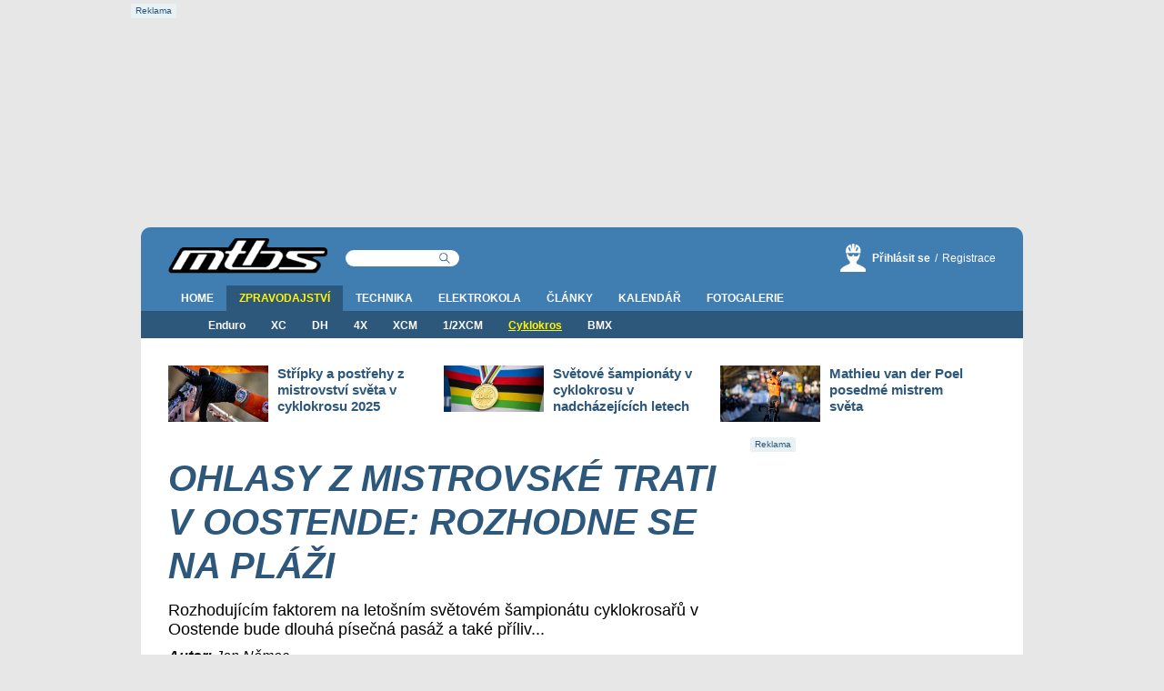

--- FILE ---
content_type: text/html; charset=Windows-1250
request_url: https://mtbs.cz/clanek/ohlasy-z-mistrovske-trati-v-oostende-rozhodne-se-na-plazi/kategorie/mistrovstvi-sveta-cyklokros
body_size: 13109
content:
<!DOCTYPE html>
<html lang="cs">
<head>

<!-- Google tag (gtag.js) -->
<script async src="https://www.googletagmanager.com/gtag/js?id=G-MTD44QWFHR"></script>
<script>
  window.dataLayer = window.dataLayer || [];
  function gtag(){dataLayer.push(arguments);}
  gtag('js', new Date());

  gtag('config', 'G-MTD44QWFHR');
</script>

<meta http-equiv='Content-Type' content='text/html; charset=Windows-1250' />
<meta name="viewport" content="width=device-width, initial-scale=1.0, maximum-scale=1.0, user-scalable=no" />
<title>Ohlasy z mistrovské trati v Oostende: Rozhodne se na pláži - Mistrovství světa - Zpravodajství - MTBS.cz</title>
<meta name='copyright' content='(C) 2018 MTBS.cz' />
<meta name='description' content='Ohlasy z mistrovské trati v Oostende: Rozhodne se na pláži - MTBS.cz - cyklistické zpravodajství' />
<meta name='author' content='http://mywebdesign.cz/' />
<link rel="stylesheet" type="text/css" href="/styles/css/basic.min.css" media="screen,projection,tv" />
<link rel="stylesheet" type="text/css" href="/styles/css/dropzone.min.css" media="screen,projection,tv" />
<link rel="stylesheet" type="text/css" href="/styles/css/css.css" media="screen,projection,tv" />
<link href="/styles/colorbox/colorbox.css" rel="stylesheet" type="text/css" media="screen,projection,tv" />
<link rel="stylesheet" type="text/css" href="/styles/css/print.css" media="print" />
<link rel='shortcut icon' href='/favicon.ico' type='image/x-icon' />
<script src='/styles/jquery/jquery-all.js?2015'></script>
<script src='/styles/script/jquery.jscroll.min.js'></script>
<script src='/styles/script/dropzone.js'></script>
<script src='/styles/script/imagesloaded.pkgd.min.js'></script>
<script src='/styles/script/script.js'></script>
<script src='/admin/plugins/wysiwyg/tinymce4/tinymce.min.js'></script>
<script src="/styles/colorbox/jquery.colorbox-min.js"></script>

<!-- VLM Google Tag Manager -->
<script>(function(w,d,s,l,i){w[l]=w[l]||[];w[l].push({'gtm.start':
new Date().getTime(),event:'gtm.js'});var f=d.getElementsByTagName(s)[0],
j=d.createElement(s),dl=l!='dataLayer'?'&l='+l:'';j.async=true;j.src=
'https://www.googletagmanager.com/gtm.js?id='+i+dl;f.parentNode.insertBefore(j,f);
})(window,document,'script','dataLayer','GTM-T29L4B9');</script>
<!-- VLM Google Tag Manager -->

<meta http-equiv='Pragma' content='no-cache' />
<meta http-equiv='Cache-Control' content='no-cache' />
<meta http-equiv='Expires' content='-1' />
<meta name='robots' content='all, follow' />
<!-- Facebook -->
<meta property="og:title" content="Ohlasy z mistrovské trati v Oostende: Rozhodne se na pláži" />
<meta property="og:site_name" content="Zpravodajství" />
<meta property="og:url" content="https://mtbs.cz/clanek/ohlasy-z-mistrovske-trati-v-oostende-rozhodne-se-na-plazi/kategorie/mistrovstvi-sveta-cyklokros" />
<meta property="og:image" content="https://mtbs.cz/ogimage/?url=https://mtbs.cz/clanek/ohlasy-z-mistrovske-trati-v-oostende-rozhodne-se-na-plazi/kategorie/mistrovstvi-sveta-cyklokros" />
<meta property="og:type" content="website" />
<meta property="fb:admins" content="1048412640" />

<!-- Google Doubleclick -->
<script>
  var googletag = googletag || {};
  googletag.cmd = googletag.cmd || [];
  (function() {
    var gads = document.createElement('script');
    gads.async = true;
    gads.type = 'text/javascript';
    var useSSL = 'https:' == document.location.protocol;
    gads.src = (useSSL ? 'https:' : 'http:') +
      '//www.googletagservices.com/tag/js/gpt.js';
    var node = document.getElementsByTagName('script')[0];
    node.parentNode.insertBefore(gads, node);
  })();
</script>

<script>
  googletag.cmd.push(function() {
    googletag.defineSlot('/138051052/NewMTBS-300x300', [300, 300], 'div-gpt-ad-1461228768420-0').addService(googletag.pubads());
    googletag.defineSlot('/138051052/NewMTBS-300x300-1', [300, 300], 'div-gpt-ad-1461228805295-0').addService(googletag.pubads());
    googletag.defineSlot('/138051052/NewMTBS-300x300-2', [300, 300], 'div-gpt-ad-1472134788993-0').addService(googletag.pubads());
    var m1 = googletag.sizeMapping()
        .addSize([1000, 400], [970, 90])
        .addSize([720, 400], [720, 90])
        .addSize([0, 0], [300, 200])
        .build();
    googletag.defineSlot('/138051052/NewMTBS-970x70-1', [970, 90], 'div-gpt-ad-1461068699625-3')
        .defineSizeMapping(m1)
        .addService(googletag.pubads())
        .setCollapseEmptyDiv(true);
    googletag.defineSlot('/138051052/NewMTBS-970x70-2', [970, 90], 'div-gpt-ad-1472136614255-0')
        .defineSizeMapping(m1)
        .addService(googletag.pubads())
       .setCollapseEmptyDiv(true);
    googletag.defineSlot('/138051052/NewMTBS-160x600', [160, 600], 'div-gpt-ad-1461068976244-0').addService(googletag.pubads());
    googletag.defineSlot('/138051052/NewMTBS-wallpaper', [1920, 1200], 'div-gpt-ad-1461238876706-0').addService(googletag.pubads());
    googletag.defineSlot('/138051052/NewMTBS-640x300', [640, 300], 'div-gpt-ad-1462525737263-0').addService(googletag.pubads());
    var m2 = googletag.sizeMapping()
        .addSize([1000, 400], [993, 210])
        .addSize([720, 400], [720, 210])
        .addSize([0, 0], [300, 200])
        .build();
    googletag.defineSlot('/138051052/NewMTBS-993x210', [993, 210], 'div-gpt-ad-1462631248538-0')
        .defineSizeMapping(m2)
        .addService(googletag.pubads())
        .setCollapseEmptyDiv(true);
    googletag.pubads().enableSingleRequest();
    googletag.enableServices();
    googletag.pubads().addEventListener('slotRenderEnded', function(event) {
      if(typeof event.size !== 'undefined') {
        if(event.size[0] == 1920 && event.size[1] == 1200) {
          jQuery("#skyscraper").hide();
        }
      }
    });

    var resizeTimer; 
    function resizer() { 
      googletag.pubads().refresh(); 
    } 
    window.addEventListener("resize", function(){ 
      clearTimeout(resizeTimer); 
      resizeTimer = setTimeout(resizer, 250); 
    });

  });
</script>
<script data-ad-client="ca-pub-8455697000669513" async src="https://pagead2.googlesyndication.com/pagead/js/adsbygoogle.js"></script>

<style>#background {}</style>
</head>


<body class="zpravodajstvi">
<!-- <div id="background"></div> -->

<div class="reklama advertwallpaper">

<!-- /138051052/NewMTBS-wallpaper -->
<div id='div-gpt-ad-1461238876706-0' style='height:1200px; width:1920px;'>
<script type='text/javascript'>
googletag.cmd.push(function() { googletag.display('div-gpt-ad-1461238876706-0'); });
</script>
</div>

</div>

<div id="wrap">

<div id="topadvert" class="advert993x210">

<!-- /138051052/NewMTBS-993x210 -->
<div id='div-gpt-ad-1462631248538-0' style='height:210px; width:993px;'>
<script type='text/javascript'>
googletag.cmd.push(function() { googletag.display('div-gpt-ad-1462631248538-0'); });
</script>
</div>

</div>

<header>


<div class="inner">
	<a class="logo" href="/" title="Úvodní stránka"></a>
	<div id='loginbox'><ul class='login-actions'><li><a href='/prihlaseni.php' id='login'>Přihlásit se</a></li><li><a href='/registrace.php' id='register'>Registrace</a></li></ul></div>
	<div id='search'>
	<form method='get' action='/'>
		<input type='hidden' name='blogid' value='1'/>
		
		<input type='text' id='squery' name='query' value=''/>
		<button type='submit' id='ssubmit'></button>
	</form>
</div>

	<button class="mbl-menu">
		<span></span>
		<p>Menu</p>
	</button>
	<nav>
		<ul class="main">
			<li><a href="/"><span>Home</span></a></li>
			<li id="current"><a href="/sekce/zpravodajstvi"><span>Zpravodajství</span></a></li>
			<li><a href="/sekce/bike-technika"><span>Technika</span></a></li>
			
		<li><a href="/sekce/bike-technika/tag/3484-elektro">
<span>Elektrokola</span></a></li>


                        <li><a href="/sekce/informace">
<span>Články</span></a></li>
			<li><a href="/sekce/kalendar"><span>Kalendář</span></a></li>
			<li><a href="/sekce/foto"><span>Fotogalerie</span></a></li>
			<!--<li><a href="http://bit.ly/2nnP9G2"><span>E-shop</span></a></li>-->

<!--			<li><a href="/sekce/bike-bazar"><span>Bazar</span></a></li>-->
		</ul>
		<!--<ul class="secondary">
			<li><a href="/sekce/blogy"><span>Blogy</span></a></li>
			<li><a href="/sekce/forum"><span>Fórum</span></a></li>
			<li><a href="https://kolo.cz/katalog.php"><span>Katalog</span></a></li>
			<li><a href="http://bit.ly/2nnP9G2"><span>E-shop</span></a></li>
		</ul>-->
	</nav>
</div>
</header>

<div class="fixed-header">
   <div class="inner">
	<a href="/" class="logo"></a>
	<ul class="main">
		<li id="current"><a href="/sekce/zpravodajstvi"><span>Zpravodajství</span></a></li>
		<li><a href="/sekce/bike-technika"><span>Technika</span></a></li>
		<li><a href="/sekce/bike-technika/tag/3484-elektro">
<span>Elektrokola</span></a></li>
		<li><a href="/sekce/informace">
<span>Články</span></a></li>
		<li><a href="/sekce/kalendar"><span>Kalendář</span></a></li>
		<li><a href="/sekce/foto"><span>Fotogalerie</span></a></li>
                

<!--<li><a href="http://bit.ly/2nnP9G2"><span>E-shop</span></a></li>-->

		
	</ul>
	<div id='search'>
	<form method='get' action='/'>
		<input type='hidden' name='blogid' value='1'/>
		
		<input type='text' id='squery' name='query' value=''/>
		<button type='submit' id='ssubmit'></button>
	</form>
</div>

	<!--<ul class="secondary">
		<li><a href="/sekce/blogy"><span>Blogy</span></a></li>
		<li><a href="/sekce/forum"><span>Fórum</span></a></li>
	</ul>-->
    </div>
</div>

<div id="container">
<div class="reklama" id="skyscraper">

<!-- /138051052/NewMTBS-160x600 -->
<div id='div-gpt-ad-1461068976244-0' style='height:600px; width:160px;'>
<script type='text/javascript'>
googletag.cmd.push(function() { googletag.display('div-gpt-ad-1461068976244-0'); });
</script>
</div>

</div>

<div id='submenu'><ul>
<li><a href='/rubrika/Enduro'>Enduro</a></li>
<li><a href='/rubrika/xc'>XC</a></li>
<li><a href='/rubrika/dh'>DH</a></li>
<li><a href='/rubrika/4x'>4X</a></li>
<li><a href='/rubrika/xcm'>XCM</a></li>
<li><a href='/rubrika/1-2-xcm'>1/2XCM</a></li>
<li><a class='active' href='/rubrika/cyklokros'>Cyklokros</a></li>
<li><a href='/rubrika/bmx'>BMX</a></li>
</ul></div>
<div class="splitter10"></div>




<div class="related-above">
<a class='related-news' href='/clanek/stripky-a-postrehy-z-mistrovstvi-sveta-v-cyklokrosu-2025/kategorie/mistrovstvi-sveta-cyklokros'><span class="ant-wrap"><img class="anotace" src="/media/clanky/73159/titulka/1_stripky.jpeg" alt="Střípky a postřehy z mistrovství světa v cyklokrosu 2025  " /></span><p class='title'>Střípky a postřehy z mistrovství světa v cyklokrosu 2025  </p></a>
<a class='related-news' href='/clanek/svetove-sampionaty-v-cyklokrosu-v-nadchazejicich-letech/kategorie/mistrovstvi-sveta-cyklokros'><span class="ant-wrap"><img class="anotace" src="/media/clanky/73096/titulka/1_bv.jpeg" alt="Světové šampionáty v cyklokrosu v nadcházejících letech" /></span><p class='title'>Světové šampionáty v cyklokrosu v nadcházejících letech</p></a>
<a class='related-news' href='/clanek/mathieu-van-der-poel-posedme-mistrem-sveta/kategorie/mistrovstvi-sveta-cyklokros'><span class="ant-wrap"><img class="anotace" src="/media/clanky/73198/titulka/1_CER_1029-2.jpg" alt="Mathieu van der Poel posedmé mistrem světa" /></span><p class='title'>Mathieu van der Poel posedmé mistrem světa</p></a>

</div>

<div id="box-center">
  <div class="advert300x300">

<!-- /138051052/NewMTBS-300x300 -->
<div id='div-gpt-ad-1461228768420-0' style='height:300px; width:300px;'>
<script type='text/javascript'>
googletag.cmd.push(function() { googletag.display('div-gpt-ad-1461228768420-0'); });
</script>
</div>
</div>


  <div class="splitter10"></div>
<h1 class="bigheader">Ohlasy z mistrovské trati v Oostende: Rozhodne se na pláži</h1>
<div class="emphasize"><p>Rozhodujícím faktorem na letošním světovém šampionátu cyklokrosařů v Oostende bude dlouhá písečná pasáž a také příliv...</p></div>
<div class="author">Autor: <span>Jan Němec</span></div>
<div class="author fotozdroj">Foto: <span>Michal Červený a Peter Deconinck</span></div>
<time><span>30.01.2021</span>11:00:00</time>

</div>
<div id="box-left" class="extra">
  
  <div class="splitter10"></div>
<div class='anotacebox'><div class='anotace'><img class='anotace' src='/media/clanky/66814/titulka/1_CER_8040-2.jpg' alt='Ohlasy z mistrovské trati v Oostende: Rozhodne se na pláži' /></div></div>

  <div class="reklama advert970x90">
<!-- /138051052/NewMTBS-970x70 ok -->
<div id='div-gpt-ad-1461068699625-3'>
<script>
googletag.cmd.push(function() { googletag.display('div-gpt-ad-1461068699625-3'); });
/* googletag.cmd.push(function() { googletag.display('div-gpt-ad-1472136614255-0'); });*/

</script>
</div>
</div>


  <div class='itembody'>
  <p><br />Cyklokrosaři mají za sebou první tři oficiální tréninky a je jasné, kde se budou rozdávat karty. Na pláži. Ta bude hrát stěžejní roli, kdo se v písku necítí, má problém. Bude hodně ztrácet. Stačí drobné zaváhání a člověk nabere obrovské manko. A zaváhání může přijít kdykoliv, v některých místech jsou stopy hlubší více než 10 cm, závodníci v nich plavou jako ryby a v posledním tažení. Kdo nemá dostatečnou rychlost a sílu, tak nemá šanci. A když už se závodníci z písečného pekla vyhrabou, čeká je lahůdka v podobě 55 metrů dlouhého a 21% prudkého stoupání na přemostění silnice a tramvaje. Tohle místo bude klíčové, tohle je místo, kde leží tituly...</p>
<p><img src="/media/cms/2021/01/30/CEM_1839.jpg" alt="" width="970" height="647" /></p>
<p><img src="/media/cms/2021/01/30/stybar-1.jpg" alt="" width="970" height="577" /><br /><em>Zdeněk Štybar, Mathieu van der Poel a další na čtvrtečním tréninku...</em><br /><br /></p>
<p>"Rozhodne se na pláži, to je jasné," řekl na tiskové konferenci Mathieu van der Poel, horký favorit 72. mistrovství světa cyklokrosařů v Oostende. Jenže sám přiznává, že písečná pasáž zde v Belgii by více mohla sedět právě jeho největšímu konkurentovi Woutu van Aertovi. "Část okruhu na dostihové dráze je techničtější a plná zatáček, ta mi bude sedět, ale tam se žádný velký rozdíl udělat nedá. Zásadní bude most a pláž a tam si myslím, že bude Wout silnější," překvapivě uvedl Mathieu na setkání s belgickými novináři. "Zejména úsek od moře k paláci a od paláce k mostu vypadá velmi obtížně. To jsou dvě části pro velké motory, navíc je v hlubokém písku obtížné držet stopu. Takže to může být i hodně o běhání. Bude to hodně zrádné, bude možné rychle 20 sekund získat, ale v dalším kole můžete také velmi rychle 20 vteřin ztratit. Bude důležité zachovat klidnou hlavu," nechal se slyšet úřadující šampion.</p>
<p><img src="/media/cms/2021/01/30/CER_7103.jpg" alt="" width="970" height="647" /><br /><em>Wout van Aert podél moře při odlivu...</em></p>
<p><img src="/media/cms/2021/01/30/IMG_4487.jpg" alt="" width="970" height="647" /><em>A odpolední trénink při vrcholícím přílivu...</em><br /><br /></p>
<p>Otázkou je, co svými prohlášeními sleduje. Může to být pravda, ale také může lakovat a snaží se dostat pod tlak svého belgického soupeře anebo se snaží ovlivnit sázkové kanceláře, které už výrazně upravily své kurzy na vítězství, např. Bingoal z 1,4 na Van der Poela a 3,0 na Van Aerta je upravil na 1,75 vs. 2,2. </p>
<p>A Wout na hru Mathieua přistoupil. "Myslím, že mám velkou šanci získat tady svůj čtvrtý titul, cítím se opravdu dobře," uvedl domácí borec. "Jsem ale hodně zvědavý na to, jak okruh ovlivní příliv," sdělil zase Wout van Aert, který trénoval na okruhu v čase, kdy voda byla na nejnižší úrovni a dalo se podél moře celkem bez problémů jet na tvrdém písku. Jenže včerejší odpolední trénink už byl zase úplně o něčem jiném. Severní moře se o dobrých 40 metrů přiblížilo a ideální podklad schovalo, závodníci se tak prali s těžkým pískem i dlouhou pasáž podél moře. A právě během elitních  závodů v sobotu i v neděli bude příliv v podstatě vrcholit... </p>
<p><img src="/media/cms/2021/01/30/tides-oostende.jpg" alt="" width="970" height="436" /></p>
<p><img src="/media/cms/2021/01/30/CER_7807.jpg" alt="" width="970" height="647" /><br /> <br /><br /></p>
<p>Okruh byli zkusit i čeští reprezentanti, téměř domácí Zdeněk Štybar to viděl takto: "Byl jsem tam ve čtvrtek a je to hodně náročné. Hlavně ty úseky na písku. Do první části člověk vletí skoro v padesátce, takže to projede, ale na konci druhé pasáže už je to fakt těžké. Důležité je, aby tam člověk přijel co nejvíc odpočatý a na těch úsecích mimo písek zkusil v rámci možností trochu pošetřit síly." </p>
<p>"Na písku v poslední době moc nezávodíme, ale doufám, že to bude dobré. V tréninku jsem písečný úsek projížděl, ale upřímně si myslím, že při závodě to půjde málokdy. A ten kopec, ten je pořádný,“ uvedl po tréninku na okruhu úřadující mistr Michael Boroš.</p>
<p>Okruh měří 2 900 metrů a doposud se na něm závodilo pouze jednou jedinkrát, a to při domácím šampionátu v roce 2017. Trať je rozdělena na dvě části, ta první je umístěna v areálu dostihové dráhy a nachází se zde startovní a cílová rovinka na škváře. Zbytek této části je na umělých vlnách pokrytých trávou, jsou zde dlouhé rovinky, ale i krátké a technické zatáčky, jsou zde i dvě křížení trati po menších mostcích, jeden se musí zdolat po schodech. </p>
<p><img class="wide" src="/media/cms/2021/01/20/mapa-okruhu-ms-cyklokros-2021-oostende.jpg" alt="" width="970" height="499" /><em>Plánek trati MS 2021 v Oostende umístěné z části na hipodromu a z části na pláži Severního moře<br /><br /></em></p>
<p>Z hipodromu závodníci opustí první část po dvojsměrném mostě, který spojuje první a druhou polovinu trati. Tento hliníkový most je zde uměle vystavěn pouze kvůli světovému šampionátu a má jednu zvláštnost, kterou jsou jeho rozměry. Je celkově 135 metrů dlouhý a 8 metrů vysoký, z obou stran jsou potom 35 a 55 metrů dlouhé nájezdy se sklonem 21 %. Závodníci tak za jeden okruh najedou po mostech a menších přejezdech 330 metrů.</p>
<p>Z mostu sjedou závodníci na písečnou pláž, po které se vydají v celé její šířce. Na tomto podkladu závodníci za jeden okruh absolvují 610 metrů!</p>
<hr />
<h5>Program</h5>
<p><em><strong>Sobota 30.1. </strong></em><br /><strong>13:30 - muži U23</strong><br /><strong>15:10 - ženy Elite</strong></p>
<p><em><strong>Neděle 31.1.</strong></em><br /><strong>13:30 - ženy U23</strong><br /><strong>15:10 - muži Elite</strong></p>
<p><strong><a href="https://www.uci.org/docs/default-source/official-documents/2019-uci-cyclo-cross-world-championships/2021-uci-cyclo-cross-world-championships---programme-v2.pdf">Kompletní program ZDE</a></strong></p>
<p><strong>Oficiální stránky šampionátu: <a href="https://www.wkoostende2021.be/en">www.wkoostende2021.be</a></strong></p>
<p><strong> <br /><br /></strong></p>

</div>

<div class="more-pages">
<div class='splitter1'></div><div class="nextpage"><strong>Pokračovat na:</strong> <a href="https://mtbs.cz/clanek/ohlasy-z-mistrovske-trati-v-oostende-rozhodne-se-na-plazi/kategorie/mistrovstvi-sveta-cyklokros/rubrika/cyklokros?page=2">Fotogalerie tréninky</a></div>

<div class="pagebreak"><h4>Seznam stránek článku:</h4>
<ol>
<li>Ohlasy z mistrovské trati v Oostende: Rozhodne se na pláži</li>
<li><a href="https://mtbs.cz/clanek/ohlasy-z-mistrovske-trati-v-oostende-rozhodne-se-na-plazi/kategorie/mistrovstvi-sveta-cyklokros/rubrika/cyklokros?page=2">Fotogalerie tréninky</a></li>
</ol>
<div class="fullpage"><a href="https://mtbs.cz/clanek/ohlasy-z-mistrovske-trati-v-oostende-rozhodne-se-na-plazi/kategorie/mistrovstvi-sveta-cyklokros/rubrika/cyklokros?page=0">zobrazit bez rozdělování stránek &laquo;</a></div></div>
</div><div class="right"><div class="advert300x300">

<!-- /138051052/NewMTBS-300x300-1 -->
<div id='div-gpt-ad-1461228805295-0' style='height:300px; width:300px;'>
<script type='text/javascript'>
googletag.cmd.push(function() { googletag.display('div-gpt-ad-1461228805295-0'); });
</script>
</div>


</div>

<!-- /
<div class="advert300x300">
<a href="https://trek.bike/Rail_CZ_MTBS" target="_blank"><img src="/media/cms/2020/04/27/Trek300_600Rail.gif" width="300" height="600" alt=""/></a>
</div>
 --></div>
<div class='iteminfo'>
  Přečteno  - 5856x
  Tagy: <a href="https://mtbs.cz/sekce/zpravodajstvi/tag/153-mistrovstvi-sveta">mistrovství světa</a> 
<a href="https://mtbs.cz/sekce/zpravodajstvi/tag/498-cyklokros">cyklokros</a> 
<a href="https://mtbs.cz/sekce/zpravodajstvi/tag/8819-oostende">oostende</a> 
 
  
</div>

<div class="be-social">
<!-- AddThis Button BEGIN -->
<div class="addthis_toolbox addthis_default_style addthis_32x32_style">
<a class="addthis_button_facebook"></a>
<a class="addthis_button_twitter"></a>
<a class="addthis_button_google_plusone_share"></a>
<a class="addthis_button_pinterest_share"></a>
<a class="addthis_button_compact"></a><a class="addthis_counter addthis_bubble_style"></a>
</div>
<script type="text/javascript">var addthis_config = {"data_track_addressbar":true};</script>
<script type="text/javascript" src="//s7.addthis.com/js/300/addthis_widget.js#pubid=ra-52af21847f67bb59"></script>
<!-- AddThis Button END -->
<a href="#komentar">Zapojte se do diskuze</a>
</div>

<!-- Kontextová reklama Sklik -->
<div id="sklikReklama_48074"></div>
<script type="text/javascript">
    var sklikData = { elm: "sklikReklama_48074", zoneId: 48074, w: 640, h: 270 };
</script>
<script type="text/javascript" src="https://c.imedia.cz/js/script.js"></script>


<div class='splitter1'></div><h2 class='header'>Mohlo by vás zajímat</h2><ol class='bigger'><li><a href='/clanek/zaverecny-dil-ceskeho-poharu-v-cyklokrosu-se-jede-na-holych-vrsich/kategorie/cesky-pohar-cyklokros'><div class="overlay"><span>Český pohár</span><span class="title">Závěrečný díl Českého poháru v cyklokrosu se jede na Holých Vrších</span></div><img class="" alt="Závěrečný díl Českého poháru v cyklokrosu se jede na Holých Vrších" src="/media/clanky/74665/titulka/1_bvc.jpg" /></a></li><li><a href='/clanek/svetovy-pohar-v-namuru-van-der-poel-a-pieterse-zpet-v-terenu/kategorie/svetovy-pohar-cyklokros'><div class="overlay"><span>Světový pohár</span><span class="title">Světový pohár v Namuru: van der Poel a Pieterse zpět v terénu</span></div><img class="" alt="Světový pohár v Namuru: van der Poel a Pieterse zpět v terénu" src="/media/clanky/74654/titulka/1_bvc.png" /></a></li><li><a href='/clanek/svetovy-pohar-pokracuje-na-sardinii-velka-cast-jezdcu-vynechava/kategorie/svetovy-pohar-cyklokros'><div class="overlay"><span>Světový pohár</span><span class="title">Světový pohár pokračuje na Sardinii, velká část jezdců vynechává</span></div><img class="" alt="Světový pohár pokračuje na Sardinii, velká část jezdců vynechává" src="/media/clanky/74633/titulka/1_sardiniev.jpeg" /></a></li><li><a href='/clanek/pogacar-vstupuje-do-boje-za-cyklokros-na-olympiade-2030-tlak-na-mov-sili/kategorie/popis-cyklokros'><div class="overlay"><span>Ostatní závody</span><span class="title">Pogačar vstupuje do boje za cyklokros na olympiádě 2030. Tlak na MOV sílí</span></div><img class="" alt="Pogačar vstupuje do boje za cyklokros na olympiádě 2030. Tlak na MOV sílí" src="/media/clanky/74630/titulka/1_zima-oh-cx-v.jpeg" /></a></li><li><a href='/clanek/wout-van-aert-take-zverejnil-kalendar-s-van-der-poelem-se-stretnou-5x/kategorie/svetovy-pohar-cyklokros'><div class="overlay"><span>Světový pohár</span><span class="title">Wout van Aert také zveřejnil kalendář, s van der Poelem se střetnou 5x </span></div><img class="" alt="Wout van Aert také zveřejnil kalendář, s van der Poelem se střetnou 5x " src="/media/clanky/74622/titulka/1_nbv.png" /></a></li><li><a href='/clanek/stripky-z-tabora-aneb-co-se-do-reportazi-neveslo/kategorie/svetovy-pohar-cyklokros'><div class="overlay"><span>Světový pohár</span><span class="title">Střípky z Tábora aneb co se do reportáží nevešlo</span></div><img class="" alt="Střípky z Tábora aneb co se do reportáží nevešlo" src="/media/clanky/74588/titulka/1_bvc.jpeg" /></a></li></ol><div class='splitter10'></div>

<!-- rss feed display -->
  
  <div class="rss-feed"><ul class="col-33"><li class="logo"><a href="http://supercycling.cz" target="_blank"><img src="/styles/logo/supercycling.png" alt="" /></a></li><li><a href='http://supercycling.cz/technika/trek-odlehcil-a-zrychlil-svou-zavodni-emondu/' title='Trek odlehčil a zrychlil svou závodní Émondu' target="_blank"><span>Trek odlehčil a zrychlil svou závodní Émondu</span><p>Americký Trek se letos rozhodl, že dá brouka do hlavy všem, kteří to se silniční cyklistikou myslí opravdu vážně. Po loňském představení nové aero silničky Madone tak letos přišla na řadu ještě&hellip;</p><b>Celý článek&hellip;</b></a></li><li><a href='http://supercycling.cz/novinky/ostatni/vikend-s-romanem-kreuzigerem-na-sumav/' title='Víkend s Romanem Kreuzigerem na Šumavě' target="_blank"><span>Víkend s Romanem Kreuzigerem na Šumavě</span><p>Čeká vás především kvalitní horský trénink ve společnosti závodníků profi pelotonu. A také semináře, péče špičkových techniků, fyzioterapeutů a masérů, sauna, dobré a zdravé jídlo. Prostě top&hellip;</p><b>Celý článek&hellip;</b></a></li></ul><ul class="col-33"><li class="logo"><a href="http://www.damynakole.cz" target="_blank"><img src="/styles/logo/damynakole.png" alt="" /></a></li><li><a href='https://www.damynakole.cz/2025/11/kdyz-detske-kolo-musi-zvladnout-vic-nez-jen-hriste-giant-liv-predstavuje-nove-modely-stp/?utm_source=rss&utm_medium=rss&utm_campaign=kdyz-detske-kolo-musi-zvladnout-vic-nez-jen-hriste-giant-liv-predstavuje-nove-modely-stp' title='Když dětské kolo musí zvládnout víc než jen hřiště. GIANT/LIV představuje nové modely STP' target="_blank"><span>Když dětské kolo musí zvládnout víc než jen hřiště. GIANT/LIV představuje nové modely STP</span><p>Ještě před deseti lety stačilo, aby dětské kolo bylo lehké, spolehlivé a vydrželo několik sezón....&hellip;</p><b>Celý článek&hellip;</b></a></li><li><a href='https://www.damynakole.cz/2025/11/vltava-sazava-rovina-letape-czech-republic-chysta-zasadni-zmeny/?utm_source=rss&utm_medium=rss&utm_campaign=vltava-sazava-rovina-letape-czech-republic-chysta-zasadni-zmeny' title='Vltava, Sázava, rovina. L´Etape Czech Republic chystá zásadní změny' target="_blank"><span>Vltava, Sázava, rovina. L´Etape Czech Republic chystá zásadní změny</span><p></p><b>Celý článek&hellip;</b></a></li></ul><ul class="col-33"><li class="logo"><a href="https://kolo.cz" target="_blank"><img src="/styles/logo/kolo.png" alt="" /></a></li><li><a href='https://kolo.cz/clanek/cesti-verozvestove-cyklistiky-maji-v-praze-svuj-pomnik' title='Čeští "věrozvěstové" cyklistiky mají v Praze svůj pomník' target="_blank"><span>Čeští "věrozvěstové" cyklistiky mají v Praze svůj pomník</span><p><p>Jan a Josef Kohoutové mají v Praze díky Klubu českých velocipedistů svůj pomník...</p></p><b>Celý článek&hellip;</b></a></li><li><a href='https://kolo.cz/clanek/trenink-v-zime-valce-nebo-trenazer' title='Trénink v zimě: válce nebo trenažér?' target="_blank"><span>Trénink v zimě: válce nebo trenažér?</span><p><p>Chybí vám už „cyklistický“ pohyb a chcete protočit nohy na kole navzdory vrstvě sněhu za okny? Jaké jsou možnosti cyklistického tréninku na doma a jak vybrat to pravé ořechové?</p></p><b>Celý článek&hellip;</b></a></li></ul></div>
  
<!-- !rss feed display -->

<div id="fixer"></div>
  <div class="advert300x300">

</div>
  <div class='splitter15'></div>
<form method='post' action='https://mtbs.cz/action.php' id='komentar'><div>
	<h2>Vlož svůj komentář:</h2>
	<div class="white">
		Pro vkládání komentářů je nutné být přihlášený.<br />
		Proto se, prosím, tedy buď <a href="/prihlaseni.php">přihlašte</a> nebo <a href="/registrace.php">registrujte</a>.
	</div>
</div></form>

<div class='clear'></div>
  <div id='divcomments'></div>
<div class="splitter20"></div>
<!-- zde by mohl být kód pro reklamu 970x něco do horní části bleskovek -->

<div class="reklama advert970x90">
<!-- /138051052/NewMTBS-970x70 ok -->
<div id='div-gpt-ad-1472136614255-0'>
<script>
googletag.cmd.push(function() { googletag.display('div-gpt-ad-1472136614255-0'); });
/* googletag.cmd.push(function() { googletag.display('div-gpt-ad-1461068699625-3'); }); */

</script>
</div>
</div>
</div> <!-- END id:box-left -->



</div> <!-- END: container -->



<footer>

		<div class="left">
			<img src="/styles/logo/partners/cycling-media.png" alt="Cycling Media">
		</div>
		<div class="right">
			<p><span class="yellow">&copy; Copyright <i>1998–2015 Cycling Media s.r.o.</i></span> Jakékoliv užití obsahu včetně převzetí článků a fotografií je bez souhlasu Cycling Media s.r.o, zakázáno. Provozovatelem serveru MTBS.cz je <i>Cycling Media s.r.o, IČ: 28549996, ISSN 1803-5744</i>.</p>
			<p>Provozujeme tyto portály o cyklistice:</p>
			<ul class="footer-partners">
				<li><a target="_blank" href="/"><img src="/styles/logo/partners/mtbs.png" alt="mtbs.cz"></a></li>
				
				<li><a target="_blank" href="http://www.damynakole.cz/"><img src="/styles/logo/partners/damynakole.png" alt="dámynakole.cz"></a></li>
				<li><a target="_blank" href="https://kolo.cz/"><img src="/styles/logo/partners/kolo.png" alt="kolo.cz"></a></li>
                                <li><a target="_blank" href="https://www.ERVpojistovna.cz/"><img src="/styles/logo/partners/ERV_Ep_logo.png" alt="ERV Evropská pojišťovna"></a></li>
				
			</ul>
			<ul class="footer-menu">
				<li><a href="/clanek/reklama">Reklama</a></li>
				<li><a href="/clanek/podminky">Podmínky</a></li>
				<li><a href="/clanek/soukromi-22682">Soukromí</a></li>
				<li><a href="/clanek/kontakty">Kontakty</a></li>
				<li><a href="/clanek/spoluprace-22681">Spolupráce</a></li>
				<li>&nbsp;&nbsp;&nbsp;&nbsp;&nbsp;    </li>
				<li><a href="http://www.ervpojistovna.cz/">Partner serveru</a></li>
			</ul>
			<p><i>Spolupracujeme:  <a href="http://www.koloshop.cz/" target="_blank">Koloshop - internetový obchod s koly</a>, <a href="http://www.trail-busters.cz/" target="_blank">Trail Busters</a> atd. Zde je prostor pro umísťování zpětných odkazů na spolupracující weby. Pokud zde chcete také mít svůj odkaz, <a href="/clanek/kontakty">napište nám</a>.</i></p>
		</div>

</footer>
<div class="footer2">
	<p><!--&copy; Vytvořil <a href="http://pixelfield.cz" target="_blank">Pixelfield s.r.o.</a> | --><a href="http://mywebdesign.cz/" title="Webdesign a redakční systém">redakční systém</a> | ISSN 1803-5744</p>
</div>

<script src="https://ssl.google-analytics.com/urchin.js" type="text/javascript"></script>
<script type="text/javascript">
 _uacct = "UA-199025-1";
 urchinTracker();
</script>

<div id="fb-root"></div>	
<script> (function() { var e = document.createElement('script'); e.async = true; e.src = document.location.protocol + '//connect.facebook.net/cs_CZ/sdk.js'; document.getElementById('fb-root').appendChild(e); }()); </script>
<script>window.fbAsyncInit = function() {	
  FB.init({appId: 222218861147947, status: false, cookie: true, xfbml: true, version: 'v2.12', oauth: true});	
}; </script>

<!-- (C)2000-2009 Gemius SA - gemiusAudience / mtbs.cz / Ostatni -->
<script>var pp_gemius_identifier = new String('0sflRudtSRsr4yFcH29P5Ja1DfXRgKd2yHTUpF_WLfv.A7'); </script>
<script src="/xgemius.js" async></script>
<script async defer src="//www.instagram.com/embed.js"></script>

</div>



<!-- Facebook Pixel Code -->
<script>
  !function(f,b,e,v,n,t,s)
  {if(f.fbq)return;n=f.fbq=function(){n.callMethod?
  n.callMethod.apply(n,arguments):n.queue.push(arguments)};
  if(!f._fbq)f._fbq=n;n.push=n;n.loaded=!0;n.version='2.0';
  n.queue=[];t=b.createElement(e);t.async=!0;
  t.src=v;s=b.getElementsByTagName(e)[0];
  s.parentNode.insertBefore(t,s)}(window, document,'script',
  'https://connect.facebook.net/en_US/fbevents.js');
  fbq('init', '491128715085911');
  fbq('track', 'PageView');
</script>
<noscript><img height="1" width="1" style="display:none"
  src="https://www.facebook.com/tr?id=491128715085911&ev=PageView&noscript=1"
/></noscript>
<!-- End Facebook Pixel Code -->


<div id="m-sticky"></div>

</body>



<script>
  fbq('track', 'ViewContent');
</script>

<script async src="https://serving.grapemedia.cz/player/grapemedia.js"></script>
<script data-playerPro="current">(function(){var s=document.querySelector('script[data-playerPro="current"]');s.removeAttribute("data-playerPro");(playerPro=window.playerPro||[]).push({id:"yra6A_j-y38O",after:s});})();</script>

</html>

--- FILE ---
content_type: text/html; charset=utf-8
request_url: https://www.google.com/recaptcha/api2/aframe
body_size: 268
content:
<!DOCTYPE HTML><html><head><meta http-equiv="content-type" content="text/html; charset=UTF-8"></head><body><script nonce="qvA00QNpN2JMP9RIEuXSxg">/** Anti-fraud and anti-abuse applications only. See google.com/recaptcha */ try{var clients={'sodar':'https://pagead2.googlesyndication.com/pagead/sodar?'};window.addEventListener("message",function(a){try{if(a.source===window.parent){var b=JSON.parse(a.data);var c=clients[b['id']];if(c){var d=document.createElement('img');d.src=c+b['params']+'&rc='+(localStorage.getItem("rc::a")?sessionStorage.getItem("rc::b"):"");window.document.body.appendChild(d);sessionStorage.setItem("rc::e",parseInt(sessionStorage.getItem("rc::e")||0)+1);localStorage.setItem("rc::h",'1765689710709');}}}catch(b){}});window.parent.postMessage("_grecaptcha_ready", "*");}catch(b){}</script></body></html>

--- FILE ---
content_type: text/css
request_url: https://mtbs.cz/styles/css/css.css
body_size: 31664
content:
@charset "utf-8";
/* @group Base */
.chosen-container {
  position: relative;
  display: inline-block;
  vertical-align: middle;
  font-size: 13px;
  -webkit-user-select: none;
  -moz-user-select: none;
  user-select: none;
  min-width: 120px;
}
.chosen-container * {
  -webkit-box-sizing: border-box;
  -moz-box-sizing: border-box;
  box-sizing: border-box;
}
.chosen-container .chosen-drop {
  position: absolute;
  top: 100%;
  left: -9999px;
  z-index: 1010;
  width: 85%;
  background: #2D577B;
  color: white;
  text-align: center;
  padding: 5px 0;
}
.chosen-container.chosen-with-drop .chosen-drop {
  left: 7.5%;
}
.chosen-container a {
  cursor: pointer;
}
.chosen-container .search-choice .group-name,
.chosen-container .chosen-single .group-name {
  margin-right: 4px;
  overflow: hidden;
  white-space: nowrap;
  text-overflow: ellipsis;
  font-weight: normal;
  color: #999999;
}
.chosen-container .search-choice .group-name:after,
.chosen-container .chosen-single .group-name:after {
  content: ":";
  padding-left: 2px;
  vertical-align: top;
}
/* @end */
/* @group Single Chosen */
.chosen-container-single .chosen-single {
  color: #2D577B;
  border: 1px solid #2D577B;
  -webkit-border-radius: 20px;
  -webkit-background-clip: padding-box;
  -moz-border-radius: 20px;
  -moz-background-clip: padding;
  border-radius: 20px;
  background-clip: padding-box;
  position: relative;
  display: block;
  overflow: hidden;
  height: 18px;
  line-height: 18px;
  text-decoration: none;
  white-space: nowrap;
  font-size: 12px;
}
.chosen-container-single .chosen-default {
  color: #999;
}
.chosen-container-single .chosen-single span {
  display: block;
  overflow: hidden;
  text-overflow: ellipsis;
  white-space: nowrap;
  text-align: center;
  font-style: italic;
}
.chosen-container-single .chosen-single-with-deselect span {
  margin-right: 38px;
}
.chosen-container-single .chosen-single abbr {
  position: absolute;
  top: 6px;
  right: 26px;
  display: block;
  width: 12px;
  height: 12px;
  font-size: 1px;
}
.chosen-container-single .chosen-single abbr:hover {
  background-position: -42px -10px;
}
.chosen-container-single.chosen-disabled .chosen-single abbr:hover {
  background-position: -42px -10px;
}
.chosen-container-single .chosen-single div {
  position: absolute;
  top: 0;
  right: 0;
  display: block;
  width: 18px;
  height: 100%;
}
.chosen-container-single .chosen-single div b {
  display: block;
  width: 100%;
  height: 100%;
}
.chosen-container-single .chosen-single div b:after {
  font-family: 'FontAwesome';
  content: "";
}
.chosen-container-single .chosen-search {
  position: relative;
  z-index: 1010;
  margin: 0;
  padding: 3px 4px;
  white-space: nowrap;
}
.chosen-container-single .chosen-search input[type="text"] {
  margin: 1px 0;
  padding: 4px 20px 4px 5px;
  width: 100%;
  height: auto;
  outline: 0;
  border: 1px solid #aaa;
  font-size: 1em;
  font-family: sans-serif;
  line-height: normal;
  border-radius: 0;
}
.chosen-container-single .chosen-drop {
  margin-top: -1px;
  border-radius: 0 0 4px 4px;
  background-clip: padding-box;
}
.chosen-container-single.chosen-container-single-nosearch .chosen-search {
  position: absolute;
  left: -9999px;
}
/* @end */
/* @group Results */
.chosen-container .chosen-results {
  color: #444;
  position: relative;
  overflow-x: hidden;
  overflow-y: auto;
  max-height: 280px;
  -webkit-overflow-scrolling: touch;
}
.chosen-container .chosen-results li {
  display: none;
  margin: 0;
  padding: 2px 6px;
  list-style: none;
  line-height: 15px;
  word-wrap: break-word;
  -webkit-touch-callout: none;
  color: white;
  font-size: 12px;
  font-style: italic;
}
.chosen-container .chosen-results li.active-result {
  display: list-item;
  cursor: pointer;
}
.chosen-container .chosen-results li.disabled-result {
  display: list-item;
  color: #ccc;
  cursor: default;
}
.chosen-container .chosen-results li.highlighted {
  color: #FFF600;
  font-weight: bold;
}
.chosen-container .chosen-results li.no-results {
  color: #777;
  display: list-item;
  background: #f4f4f4;
}
.chosen-container .chosen-results li.group-result {
  display: list-item;
  font-weight: bold;
  cursor: default;
}
.chosen-container .chosen-results li.group-option {
  padding-left: 15px;
}
.chosen-container .chosen-results li em {
  font-style: normal;
  text-decoration: underline;
}
/* @end */
/* @group Multi Chosen */
.chosen-container-multi .chosen-choices {
  position: relative;
  overflow: hidden;
  margin: 0;
  padding: 0 5px;
  width: 100%;
  height: auto !important;
  height: 1%;
  border: 1px solid #aaa;
  background-color: #fff;
  background-image: -webkit-gradient(linear, 50% 0%, 50% 100%, color-stop(1%, #eeeeee), color-stop(15%, #ffffff));
  background-image: -webkit-linear-gradient(#eeeeee 1%, #ffffff 15%);
  background-image: -moz-linear-gradient(#eeeeee 1%, #ffffff 15%);
  background-image: -o-linear-gradient(#eeeeee 1%, #ffffff 15%);
  background-image: linear-gradient(#eeeeee 1%, #ffffff 15%);
  cursor: text;
}
.chosen-container-multi .chosen-choices li {
  float: left;
  list-style: none;
}
.chosen-container-multi .chosen-choices li.search-field {
  margin: 0;
  padding: 0;
  white-space: nowrap;
}
.chosen-container-multi .chosen-choices li.search-field input[type="text"] {
  margin: 1px 0;
  padding: 0;
  height: 25px;
  outline: 0;
  border: 0 !important;
  background: transparent !important;
  box-shadow: none;
  color: #999;
  font-size: 100%;
  font-family: sans-serif;
  line-height: normal;
  border-radius: 0;
}
.chosen-container-multi .chosen-choices li.search-choice {
  position: relative;
  margin: 3px 5px 3px 0;
  padding: 3px 20px 3px 5px;
  border: 1px solid #aaa;
  max-width: 100%;
  border-radius: 3px;
  background-color: #eeeeee;
  background-image: -webkit-gradient(linear, 50% 0%, 50% 100%, color-stop(20%, #f4f4f4), color-stop(50%, #f0f0f0), color-stop(52%, #e8e8e8), color-stop(100%, #eeeeee));
  background-image: -webkit-linear-gradient(#f4f4f4 20%, #f0f0f0 50%, #e8e8e8 52%, #eeeeee 100%);
  background-image: -moz-linear-gradient(#f4f4f4 20%, #f0f0f0 50%, #e8e8e8 52%, #eeeeee 100%);
  background-image: -o-linear-gradient(#f4f4f4 20%, #f0f0f0 50%, #e8e8e8 52%, #eeeeee 100%);
  background-image: linear-gradient(#f4f4f4 20%, #f0f0f0 50%, #e8e8e8 52%, #eeeeee 100%);
  background-size: 100% 19px;
  background-repeat: repeat-x;
  background-clip: padding-box;
  box-shadow: 0 0 2px white inset, 0 1px 0 rgba(0, 0, 0, 0.05);
  color: #333;
  line-height: 13px;
  cursor: default;
}
.chosen-container-multi .chosen-choices li.search-choice span {
  word-wrap: break-word;
}
.chosen-container-multi .chosen-choices li.search-choice .search-choice-close {
  position: absolute;
  top: 4px;
  right: 3px;
  display: block;
  width: 12px;
  height: 12px;
  font-size: 1px;
}
.chosen-container-multi .chosen-choices li.search-choice .search-choice-close:hover {
  background-position: -42px -10px;
}
.chosen-container-multi .chosen-choices li.search-choice-disabled {
  padding-right: 5px;
  border: 1px solid #ccc;
  background-color: #e4e4e4;
  background-image: -webkit-gradient(linear, 50% 0%, 50% 100%, color-stop(20%, #f4f4f4), color-stop(50%, #f0f0f0), color-stop(52%, #e8e8e8), color-stop(100%, #eeeeee));
  background-image: -webkit-linear-gradient(#f4f4f4 20%, #f0f0f0 50%, #e8e8e8 52%, #eeeeee 100%);
  background-image: -moz-linear-gradient(#f4f4f4 20%, #f0f0f0 50%, #e8e8e8 52%, #eeeeee 100%);
  background-image: -o-linear-gradient(#f4f4f4 20%, #f0f0f0 50%, #e8e8e8 52%, #eeeeee 100%);
  background-image: linear-gradient(#f4f4f4 20%, #f0f0f0 50%, #e8e8e8 52%, #eeeeee 100%);
  color: #666;
}
.chosen-container-multi .chosen-choices li.search-choice-focus {
  background: #d4d4d4;
}
.chosen-container-multi .chosen-choices li.search-choice-focus .search-choice-close {
  background-position: -42px -10px;
}
.chosen-container-multi .chosen-results {
  margin: 0;
  padding: 0;
}
.chosen-container-multi .chosen-drop .result-selected {
  display: list-item;
  color: #ccc;
  cursor: default;
}
/* @end */
/* @group Active  */
.chosen-container-active.chosen-with-drop .chosen-single {
  background: #FFF600;
  color: #2D577B;
  border: 1px solid #FFF600;
}
.chosen-container-active.chosen-with-drop .chosen-single div {
  border-left: none;
  background: transparent;
}
.chosen-container-active.chosen-with-drop .chosen-single div b:after {
  content: "";
}
.chosen-container-active .chosen-choices {
  border: 1px solid #5897fb;
  box-shadow: 0 0 5px rgba(0, 0, 0, 0.3);
}
.chosen-container-active .chosen-choices li.search-field input[type="text"] {
  color: #222 !important;
}
/* @end */
/* @group Disabled Support */
.chosen-disabled {
  opacity: 0.5 !important;
  cursor: default;
}
.chosen-disabled .chosen-single {
  cursor: default;
}
.chosen-disabled .chosen-choices .search-choice .search-choice-close {
  cursor: default;
}
/* @end */
/* @group Right to Left */
.chosen-rtl {
  text-align: right;
}
.chosen-rtl .chosen-single {
  overflow: visible;
  padding: 0 8px 0 0;
}
.chosen-rtl .chosen-single span {
  margin-right: 0;
  margin-left: 26px;
  direction: rtl;
}
.chosen-rtl .chosen-single-with-deselect span {
  margin-left: 38px;
}
.chosen-rtl .chosen-single div {
  right: auto;
  left: 3px;
}
.chosen-rtl .chosen-single abbr {
  right: auto;
  left: 26px;
}
.chosen-rtl .chosen-choices li {
  float: right;
}
.chosen-rtl .chosen-choices li.search-field input[type="text"] {
  direction: rtl;
}
.chosen-rtl .chosen-choices li.search-choice {
  margin: 3px 5px 3px 0;
  padding: 3px 5px 3px 19px;
}
.chosen-rtl .chosen-choices li.search-choice .search-choice-close {
  right: auto;
  left: 4px;
}
.chosen-rtl.chosen-container-single-nosearch .chosen-search,
.chosen-rtl .chosen-drop {
  left: 9999px;
}
.chosen-rtl.chosen-container-single .chosen-results {
  margin: 0 0 4px 4px;
  padding: 0 4px 0 0;
}
.chosen-rtl .chosen-results li.group-option {
  padding-right: 15px;
  padding-left: 0;
}
.chosen-rtl.chosen-container-active.chosen-with-drop .chosen-single div {
  border-right: none;
}
.chosen-rtl .chosen-search input[type="text"] {
  padding: 4px 5px 4px 20px;
  direction: rtl;
}
.chosen-rtl.chosen-container-single .chosen-single div b {
  background-position: 6px 2px;
}
.chosen-rtl.chosen-container-single.chosen-with-drop .chosen-single div b {
  background-position: -12px 2px;
}
/* @end */
/* @group Retina compatibility */
@media only screen and (-webkit-min-device-pixel-ratio: 1.5), only screen and (min-resolution: 144dpi), only screen and (min-resolution: 1.5dppx) {
  .chosen-rtl .chosen-search input[type="text"],
  .chosen-container-single .chosen-single abbr,
  .chosen-container-single .chosen-single div b,
  .chosen-container-single .chosen-search input[type="text"],
  .chosen-container-multi .chosen-choices .search-choice .search-choice-close,
  .chosen-container .chosen-results-scroll-down span,
  .chosen-container .chosen-results-scroll-up span {
    background-size: 52px 37px !important;
    background-repeat: no-repeat !important;
  }
}
/* @end */
.clearfix {
  zoom: 1;
}
.clearfix:before,
.clearfix:after {
  content: "";
  display: table;
}
.clearfix:after {
  clear: both;
}
.dumb_only {
  position: fixed;
  top: -200px;
  left: -200px;
}
.show {
  content: "";
  display: block;
}
.absolut {
  position: absolute;
  top: 0;
  left: 0;
}
.dots {
  text-overflow: ellipsis;
  overflow: hidden;
  white-space: nowrap;
}
*[class*='col'] {
  float: left;
  zoom: 1;
}
*[class*='col']:before,
*[class*='col']:after {
  content: "";
  display: table;
}
*[class*='col']:after {
  clear: both;
}
.col-10 {
  width: 10%;
}
.col-20 {
  width: 20%;
}
.col-25 {
  width: 25%;
}
.col-30 {
  width: 30%;
}
.col-33 {
  width: 33.33333333%;
}
.col-40 {
  width: 40%;
}
.col-45 {
  width: 45%;
}
.col-50 {
  width: 50%;
}
.col-55 {
  width: 55%;
}
.col-42 {
  width: 41.66666667%;
}
.col-58 {
  width: 58.33333333%;
}
.col-70 {
  width: 70%;
}
.col-75 {
  width: 75%;
}
.col-80 {
  width: 80%;
}
.col-100 {
  width: 100%;
}
html,
body,
div,
span,
applet,
object,
iframe,
h1,
h2,
h3,
h4,
h5,
h6,
p,
blockquote,
pre,
a,
abbr,
acronym,
address,
big,
cite,
code,
del,
dfn,
em,
img,
ins,
kbd,
q,
s,
samp,
small,
strike,
strong,
sub,
sup,
tt,
var,
b,
u,
i,
center,
dl,
dt,
dd,
ol,
ul,
li,
fieldset,
form,
label,
legend,
table,
caption,
tbody,
tfoot,
thead,
tr,
th,
td,
article,
aside,
canvas,
details,
embed,
figure,
figcaption,
footer,
header,
hgroup,
menu,
nav,
output,
ruby,
section,
summary,
time,
mark,
audio,
video {
  margin: 0;
  padding: 0;
  border: 0;
  font-size: 100%;
  font: inherit;
  vertical-align: baseline;
}
/* HTML5 display-role reset for older browsers */
article,
aside,
details,
figcaption,
figure,
footer,
header,
hgroup,
menu,
nav,
section {
  display: block;
}
body {
  line-height: 1;
}
ol,
ul {
  list-style: none;
}
blockquote,
q {
  quotes: none;
}
blockquote:before,
blockquote:after,
q:before,
q:after {
  content: '';
  content: none;
}
table {
  border-collapse: collapse;
  border-spacing: 0;
}
a {
  color: inherit;
  text-decoration: none;
}
.clear {
  clear: both;
}
@media screen and (max-width: 1000px) {
  input:not([type="checkbox"]):not([type="radio"]),
  select {
    -webkit-appearance: none;
  }
}
@font-face {
  font-family: 'FontAwesome';
  src: url('../fonts/fontawesome-webfont.eot');
  src: url('../fonts/fontawesome-webfont.eot?#iefix') format('embedded-opentype'), url('../fonts/fontawesome-webfont.woff') format('woff'), url('../fonts/fontawesome-webfont.ttf') format('truetype'), url('../fonts/fontawesome-webfont.svg#fontawesomeregular') format('svg');
  font-weight: normal;
  font-style: normal;
}
.asap {
  font-family: sans-serif;
}
.fira {
  font-family: sans-serif;
}
.awesome {
  font-family: 'FontAwesome';
}
.take1 {
  width: 300px;
}
@media screen and (max-width: 1000px) {
  .take1 {
    width: 300px;
  }
}
@media screen and (max-width: 720px) {
  .take1 {
    width: 100%;
  }
}
.take2 {
  width: 670px;
}
@media screen and (max-width: 1000px) {
  .take2 {
    width: calc(100% - 300px);
  }
}
@media screen and (max-width: 720px) {
  .take2 {
    width: 100%;
  }
}
.setimages img {
  display: block;
}
.setimages img.wide {
  max-height: 120%;
  height: auto;
}
.setimages img.tall {
  max-width: 120%;
  width: auto;
}
.button {
  font-family: sans-serif;
  font-size: 12px;
  border: 0;
  background: #2D577B;
  padding: 1px 8px 0;
  height: 22px;
  -webkit-border-radius: 20px;
  -webkit-background-clip: padding-box;
  -moz-border-radius: 20px;
  -moz-background-clip: padding;
  border-radius: 20px;
  background-clip: padding-box;
  color: white;
}
.button:hover {
  background: #407db0;
}
.scroll-inside {
  overflow-x: auto;
}
body {
  background: #E7E7E7;
  color: black;
  font-family: sans-serif;
  -ms-text-size-adjust: 100%;
  -webkit-text-size-adjust: 100%;
}
body *,
body *:before,
body *:after {
  box-sizing: border-box;
}
body:before {
  content: "";
  display: block;
  width: 100%;
  height: 550px;
  position: absolute;
  top: 0;
  left: 0;
  z-index: -1;
  background: #E7E7E7;
  /* Permalink - use to edit and share this gradient: http://colorzilla.com/gradient-editor/#407eb0+0,ffffff+100&1+0,0+100 */
}
#background {
  position: fixed;
  top: 0;
  left: 0;
  z-index: 1;
  width: 100%;
  height: 100%;
  background-repeat: no-repeat;
  background-position: top center;
}
#background a {
  position: absolute;
  top: 0;
  left: 0;
  width: 100%;
  height: 100%;
}
@media screen and (max-width: 720px) {
  #background {
    display: none;
  }
}
@media screen and (max-width: 1000px) {
  #wrap {
    overflow: hidden;
  }
}
#wrap .inner,
#wrap #container,
#wrap footer,
#wrap .footer2,
#wrap header .inner,
#wrap #topadvert,
#wrap #topadvert2 {
  position: relative;
  z-index: 2;
}
@media screen and (max-width: 720px) {
  #wrap .inner,
  #wrap #container,
  #wrap footer,
  #wrap .footer2,
  #wrap header .inner,
  #wrap #topadvert,
  #wrap #topadvert2 {
    position: static;
    z-index: auto;
  }
}
#m {
  width: 970px !important;
}
#m img {
  cursor: default;
}
@media screen and (max-width: 1000px) {
  #m {
    width: 100% !important;
  }
}
@media screen and (max-width: 720px) {
  #m {
    height: 180px !important;
  }
}
.inner {
  width: 970px;
  margin: 0 auto;
}
@media screen and (max-width: 1000px) {
  .inner {
    width: auto;
  }
}
table tr.dark td {
  background: #E8F1F4;
}
input,
textarea,
select {
  font-family: sans-serif;
}
input[type="submit"],
a,
button {
  cursor: pointer;
}
h1 {
  display: none;
}
img {
  border: 0 none;
}
img.anotace.tall {
  margin-top: 10px;
}
strong,
b {
  font-weight: bold;
}
em {
  font-style: italic;
}
hr {
  color: #ccc;
  background: #ccc;
  height: 1px;
  border: none;
  clear: both;
}
hr.back {
  background: url('/styles/layout/slider2.png') no-repeat center;
  height: 10px;
}
#container {
  width: 970px;
  margin: 0 auto;
  zoom: 1;
  background: white;
  padding-bottom: 40px;
}
@media screen and (max-width: 1000px) {
  #container {
    width: auto;
  }
}
#container:before,
#container:after {
  content: "";
  display: table;
}
#container:after {
  clear: both;
}
@media screen and (max-width: 720px) {
  #container {
    padding: 54px 0 0;
  }
}
#box-left {
  float: left;
  position: relative;
  width: 670px;
}
@media screen and (max-width: 1000px) {
  #box-left {
    width: calc(100% - 300px);
  }
}
@media screen and (max-width: 720px) {
  #box-left {
    width: 100%;
  }
}
#box-left.extra {
  float: none;
  width: 100%;
}
#box-right {
  float: right;
  width: 300px;
}
@media screen and (max-width: 1000px) {
  #box-right {
    width: 300px;
  }
}
@media screen and (max-width: 720px) {
  #box-right {
    width: 100%;
  }
}
#box-right .splitter10:first-child {
  display: none;
}
/* ********** links ********** */
.links {
  clear: both;
  margin: 2px 0 3px 0;
  z-index: 2;
  font-size: 85%;
  color: #9a9a9a;
}
.links a {
  color: #9a9a9a;
}
#next-news {
  clear: both;
  font-weight: 700;
  font-style: italic;
  font-size: 1.13em;
  color: #2D577B;
  margin: 1.6em 0 -1em 0px;
  display: block;
  padding: 1.5em 0 0;
  text-align: center;
  text-transform: uppercase;
}
@media screen and (max-width: 1000px) {
  #next-news {
    margin: 1.6em 20px 2em;
    padding: 0;
  }
}
#next-news:hover {
  text-decoration: underline;
}
/* ********** tooltips ********** */
#tooltip {
  position: absolute;
  z-index: 3000;
  font-size: 18px;
  height: auto;
  width: auto;
  padding: 5px;
  color: white;
  top: 30px;
  left: 220px;
  border: 1px solid white;
  margin-left: 18px;
  background: #2D577B;
  display: none;
  -webkit-border-radius: 2px;
  -webkit-background-clip: padding-box;
  -moz-border-radius: 2px;
  -moz-background-clip: padding;
  border-radius: 2px;
  background-clip: padding-box;
}
#photos img {
  border: 0;
  cursor: pointer;
}
/* ********** search ********** */
.highlight {
  background: #FDBC64;
  color: black;
  padding: 1px;
}
/* ********** mini-styles ********** */
.b {
  font-weight: bolder;
}
.i {
  font-style: italic;
}
.z {
  font-style: normal;
  font-variant: small-caps;
}
.u {
  text-decoration: underline;
}
.itembody p.r,
a.r,
.c,
.r {
  color: red;
}
a.l,
.m,
.l {
  color: #2D577B;
}
.skip {
  display: none;
}
.itembody p.center,
.center {
  text-align: center;
}
small {
  font-size: 11px;
}
.left {
  text-align: left;
}
.right {
  text-align: right;
}
.center {
  text-align: center;
}
.bigfont {
  font-size: 120%;
}
/* pomocné */
.splitter1 {
  clear: both;
  display: block;
  font-size: 1px;
  line-height: 1px;
  padding-top: 1px;
}
.splitter5 {
  clear: both;
  display: block;
  font-size: 1px;
  line-height: 1px;
  padding-top: 5px;
}
.splitter10 {
  clear: both;
  display: block;
  font-size: 1px;
  line-height: 1px;
  padding-top: 10px;
}
.splitter15 {
  clear: both;
  display: block;
  font-size: 1px;
  line-height: 1px;
  padding-top: 15px;
}
.splitter18 {
  clear: both;
  display: block;
  font-size: 1px;
  line-height: 1px;
  padding-top: 18px;
}
.splitter20 {
  clear: both;
  display: block;
  font-size: 1px;
  line-height: 1px;
  padding-top: 20px;
}
.splitter30 {
  clear: both;
  display: block;
  font-size: 1px;
  line-height: 1px;
  padding-top: 30px;
}
.splitter-profil {
  clear: both;
  display: block;
  font-size: 1px;
  line-height: 1px;
  padding-top: 15px;
  background: #407cb0;
}
.clear {
  display: block;
  clear: both;
  height: 0;
  font-size: 0;
  line-height: 0;
  overflow: hidden;
}
.clear-noview {
  display: none;
  clear: both;
  height: 1px;
  font-size: 1px;
  line-height: 1px;
  overflow: hidden;
}
/* Fotky */
h2.big {
  display: block;
  font-size: 2em;
  line-height: 120%;
  color: #2D577B;
  margin: 25px 30px 16px;
  border: 0 none;
  text-transform: uppercase;
  font-style: italic;
  font-weight: 700;
}
/* Kolečka */
/* ********** other ********** */
.hide {
  display: none;
}
.show {
  display: block;
}
/* ROLL MENU ?? */
.kal-navi2 {
  background-color: #85ABC9;
  color: #FFFFFF;
  font-size: 13px;
}
.kal-navi2 a {
  color: #FFFFFF;
  font-weight: bold;
  text-decoration: underline;
}
.kal-navi2 a:hover {
  color: #FFFFFF;
  text-decoration: none;
}
/* ROLL DATABOX ?? */
.kal-rollbox {
  background-color: #FFFFFF;
  font-size: 13px;
}
.kal-rollbox a {
  color: #00315B;
  font-size: 13px;
  text-decoration: none;
}
.kal-rollbox a:hover {
  color: #00315B;
  font-size: 13px;
  text-decoration: underline;
}
.kal-rollbox .pastday a {
  color: #9999AA;
}
.rollhidden {
  display: none;
}
/* ************* psr ****************** */
.in5 {
  padding: 5px;
}
.cl {
  clear: both;
}
.l {
  float: left;
}
.r {
  display: block;
  height: 0;
  margin: 0;
  position: relative;
  left: 253px;
}
.bl {
  border-left: 1px solid #BBBBDF;
}
.c1 {
  color: white;
}
.c2 {
  color: #EEEEEE;
}
.c3 {
  color: #000000;
}
.c4 {
  color: #BBBBDF;
}
.bgc0 {
  background-color: #407CB0;
}
.bgc1 {
  background-color: #CCCCCC;
}
.bgc2 {
  background-color: #999999;
}
.bgc3 {
  background-color: #EE0000;
}
.bgc4 {
  background-color: #AAAAAA;
}
.p801 {
  padding: 8px;
}
.p802 {
  padding-top: 8px;
}
.p803 {
  padding-right: 8px;
}
.p101 {
  padding: 10px;
}
.p102 {
  padding: 10px 5px 10px 5px;
}
.p103 {
  padding-right: 10px;
}
.p203 {
  padding-right: 20px;
}
.upload {
  border-left: 2px solid white;
}
.navi {
  color: #FFFFFF;
  font-size: 15px;
}
.navi a {
  color: #FFFFFF;
  font-size: 15px;
  text-decoration: none;
}
.navi a:hover {
  color: #FFFFFF;
  font-size: 15px;
  text-decoration: underline;
}
.navi .c4 a {
  color: #BBBBDF;
}
.clr1 {
  color: #FFFFFF;
}
.bgred1 {
  background-color: #E70A05;
}
.p10 {
  padding: 10px;
}
.p5 {
  padding: 5px;
}
.m5 {
  margin-right: 5px;
}
.m101 {
  margin-right: 10px;
}
.m102 {
  margin-top: 10px;
}
.m104 {
  margin: 10px 0px 10px 0px;
}
.m151 {
  margin-right: 15px;
}
.m201 {
  margin-right: 20px;
}
.bord1 {
  border-top: 1px solid #fff;
  border-bottom: 1px solid #C2D5E4;
}
a[class^="addthis"] {
  padding: 0;
  margin-right: 4px;
}
a[class^="addthis"] span {
  -webkit-border-radius: 50%;
  -webkit-background-clip: padding-box;
  -moz-border-radius: 50%;
  -moz-background-clip: padding;
  border-radius: 50%;
  background-clip: padding-box;
}
a[class^="addthis"] span svg {
  -webkit-transition: 150ms;
  -moz-transition: 150ms;
  -o-transition: 150ms;
  transition: 150ms;
  -webkit-transform: scale(0.7);
  -moz-transform: scale(0.7);
  -ms-transform: scale(0.7);
  -o-transform: scale(0.7);
  transform: scale(0.7);
}
a[class^="addthis"] span:hover svg {
  -webkit-transform: scale(0.8);
  -moz-transform: scale(0.8);
  -ms-transform: scale(0.8);
  -o-transform: scale(0.8);
  transform: scale(0.8);
}
.addthis_32x32_style .addthis_counter.addthis_bubble_style,
.addthis_32x32_white_style .addthis_counter.addthis_bubble_style {
  background: none !important;
}
.addthis_32x32_style .addthis_counter.addthis_bubble_style a.addthis_button_expanded,
.addthis_32x32_white_style .addthis_counter.addthis_bubble_style a.addthis_button_expanded {
  -webkit-border-radius: 50% !important;
  -webkit-background-clip: padding-box !important;
  -moz-border-radius: 50% !important;
  -moz-background-clip: padding !important;
  border-radius: 50% !important;
  background-clip: padding-box !important;
  width: 42px !important;
  height: 32px !important;
  background: #2D577B !important;
  padding: 0 !important;
  color: white !important;
  position: relative!important;
}
.addthis_32x32_style .addthis_counter.addthis_bubble_style a.addthis_button_expanded:before,
.addthis_32x32_white_style .addthis_counter.addthis_bubble_style a.addthis_button_expanded:before {
  position: absolute;
  bottom: 0;
  left: 0;
  content: "";
  display: block;
  width: 0;
  height: 0;
  border-style: solid;
  border-width: 10px 4px 0 4px;
  border-color: #2D577B transparent transparent transparent;
  -webkit-transform: rotate(45deg);
  -moz-transform: rotate(45deg);
  -ms-transform: rotate(45deg);
  -o-transform: rotate(45deg);
  transform: rotate(45deg);
}
.jetoreklama {
  position: relative;
}
.jetoreklama:before {
  content: "Reklama";
  font-size: 10px;
  background: #E8F1F4;
  color: #2D577B;
  padding: 3px 5px;
  position: absolute;
  top: -16px;
  left: 0;
  border-radius: 2px 2px 0 0;
}
#box-right .advert,
.news .advert {
  background: url('/styles/layout/bg_reklama.png') top left no-repeat;
}
#box-right .advert img,
.news .advert img {
  padding-top: 11px;
}
div[id^="sklikReklama"] {
  width: 100%;
}
@media screen and (max-width: 1000px) {
  div[id^="sklikReklama"] {
    display: none;
  }
}
/* reklama  pod katalogy */
.adinfo {
  float: right;
  width: 300px;
}
@media screen and (max-width: 1000px) {
  .adinfo {
    width: 300px;
  }
}
@media screen and (max-width: 720px) {
  .adinfo {
    width: 100%;
  }
}
.adinfo .advert {
  background: #407db0;
}
.adinfo .advert img {
  padding-top: 11px;
}
.advertwallpaper {
  position: fixed !important;
  top: 0;
  left: 0;
  width: 100%;
  height: 100%;
  z-index: 1;
  overflow: hidden;
}
@media screen and (max-width: 1000px) {
  .advertwallpaper {
    display: none;
  }
}
.advertwallpaper > div {
  position: relative;
  margin-left: 50%;
  left: -960px;
}
.advert300x300 {
  position: relative;
  width: 300px;
  -webkit-transform-origin: top left;
  -moz-transform-origin: top left;
  -ms-transform-origin: top left;
  -o-transform-origin: top left;
  transform-origin: top left;
}
.advert300x300:before {
  content: "Reklama";
  font-size: 10px;
  background: #E8F1F4;
  color: #2D577B;
  padding: 3px 5px;
  position: absolute;
  top: -16px;
  left: 0;
  border-radius: 2px 2px 0 0;
}
@media screen and (max-width: 1000px) {
  .advert300x300 {
    width: 300px;
  }
}
@media screen and (max-width: 720px) {
  .advert300x300 {
    width: 100%;
  }
}
.foto .advert300x300:before {
  right: 0;
  left: auto;
}
.advert300x300.reklamakalendar {
  margin-top: 10px;
  float: right;
}
@media screen and (max-width: 720px) {
  .advert300x300.reklamakalendar {
    float: none;
    margin: 50px 30px 30px;
  }
}
.advert300x300.reklamadetailfotogalerie {
  float: right;
}
#main-news + #box-left .advert300x300.reklamadetailfotogalerie {
  display: none;
}
@media screen and (max-width: 720px) {
  .advert300x300.reklamadetailfotogalerie {
    position: static;
    margin: 30px;
  }
}
.foto .advert300x300 {
  margin-top: 0px;
}
.advert300x300 + *[class^="splitter"] {
  display: none;
}
.advert300x300 > * {
  height: auto;
}
#box-left .advert300x300.fixed-ad {
  float: right;
}
@media screen and (max-width: 720px) {
  #box-left .advert300x300.fixed-ad {
    float: none;
  }
}
@media screen and (max-width: 720px) {
  .advert300x300.fixed-ad {
    top: 0 !important;
  }
}
#main-news .advert300x300 {
  float: left;
}
#box-center .advert300x300 {
  float: right;
  margin-left: 20px;
  margin-bottom: 30px;
}
@media screen and (max-width: 360px) {
  #box-center .advert300x300 {
    margin-left: -30px !important;
  }
}
@media screen and (max-width: 720px) {
  #box-center .advert300x300,
  #main-news .advert300x300 {
    float: none;
    margin-left: auto !important;
    margin-right: auto !important;
  }
}
@media screen and (max-width: 300px) {
  #box-center .advert300x300,
  #main-news .advert300x300 {
    display: none;
  }
}
@media screen and (max-width: 720px) {
  .advert300x300 {
    margin: 20px auto;
    max-width: 300px;
  }
  #main-news .advert300x300 {
    float: none;
  }
}
@media screen and (max-width: 1000px) {
  #box-right > .advert300x300:first-of-type:before {
    right: 0;
    left: auto;
  }
}
@media screen and (max-width: 1000px) {
  #div-gpt-ad-1460552031109-0,
  .fb_iframe_widget {
    display: none !important;
  }
}
/* reklama na titulce */
.advertisment {
  text-align: center;
}
.advertisment .advert-box {
  float: left;
  text-align: left;
  width: 482px;
}
.rightad .advert-box {
  float: right;
  margin-top: 10px;
  text-align: left;
  width: 300px;
}
#topadvert {
  margin: 20px auto;
  width: 970px;
  position: relative;
}
#topadvert:before {
  content: "Reklama";
  font-size: 10px;
  background: #E8F1F4;
  color: #2D577B;
  padding: 3px 5px;
  position: absolute;
  top: -16px;
  left: 0;
  border-radius: 2px 2px 0 0;
}
#topadvert.advert993x210 {
  width: 993px;
}
@media screen and (max-width: 1000px) {
  #topadvert.advert993x210 {
    width: 720px;
  }
}
@media screen and (max-width: 720px) {
  #topadvert {
    width: 300px;
    margin: 0px auto;
  }
  #topadvert > div {
    margin: 54px auto -54px;
  }
}
.reklama {
  max-width: 100%;
  position: relative;
}
.reklama:before {
  content: "Reklama";
  font-size: 10px;
  background: #E8F1F4;
  color: #2D577B;
  padding: 3px 5px;
  position: absolute;
  top: -16px;
  left: 0;
  border-radius: 2px 2px 0 0;
}
.advert668x300 {
  float: left;
  width: 668px;
  background: #2D577B;
  position: relative;
}
.advert668x300:before {
  content: "Reklama";
  font-size: 10px;
  background: #E8F1F4;
  color: #2D577B;
  padding: 3px 5px;
  position: absolute;
  top: -16px;
  left: 0;
  border-radius: 2px 2px 0 0;
}
.splitter20 + .advert668x300 {
  margin-top: 26px;
}
.advert668x300 > * {
  float: right;
}
.advert668x300:before {
  content: "Reklama";
  -webkit-transform: rotate(-90deg);
  -moz-transform: rotate(-90deg);
  -ms-transform: rotate(-90deg);
  -o-transform: rotate(-90deg);
  transform: rotate(-90deg);
  display: block;
  -webkit-transform-origin: left bottom;
  -moz-transform-origin: left bottom;
  -ms-transform-origin: left bottom;
  -o-transform-origin: left bottom;
  transform-origin: left bottom;
  left: 52px;
  bottom: 22px;
  color: white;
  position: absolute;
  font-size: 2em;
}
@media screen and (max-width: 1300px) {
  .advert668x300 {
    display: none;
  }
}
#skyscraper {
  position: relative;
  width: 160px;
  height: 600px;
  position: absolute;
  top: 0;
  right: -170px;
}
#skyscraper:before {
  content: "Reklama";
  font-size: 10px;
  background: #E8F1F4;
  color: #2D577B;
  padding: 3px 5px;
  position: absolute;
  top: -16px;
  left: 0;
  border-radius: 2px 2px 0 0;
}
@media screen and (max-width: 1300px) {
  #skyscraper {
    display: none;
  }
}
.advert640x300 {
  position: relative;
}
.advert640x300:before {
  content: "Reklama";
  font-size: 10px;
  background: #E8F1F4;
  color: #2D577B;
  padding: 3px 5px;
  position: absolute;
  top: -16px;
  left: 0;
  border-radius: 2px 2px 0 0;
}
@media screen and (max-width: 1000px) {
  .advert640x300 {
    display: none;
  }
}
.advert640x300:before {
  position: absolute;
  top: auto;
  bottom: 0;
  left: 0;
  -webkit-transform: rotate(-90deg);
  -moz-transform: rotate(-90deg);
  -ms-transform: rotate(-90deg);
  -o-transform: rotate(-90deg);
  transform: rotate(-90deg);
  -webkit-transform-origin: left bottom;
  -moz-transform-origin: left bottom;
  -ms-transform-origin: left bottom;
  -o-transform-origin: left bottom;
  transform-origin: left bottom;
}
.advert-970x70 {
  position: relative;
}
.advert-970x70:before {
  content: "Reklama";
  font-size: 10px;
  background: #E8F1F4;
  color: #2D577B;
  padding: 3px 5px;
  position: absolute;
  top: -16px;
  left: 0;
  border-radius: 2px 2px 0 0;
}
@media screen and (max-width: 1000px) {
  .advert-970x70 {
    display: none;
  }
}
.advert-970x70:before {
  position: absolute;
  top: auto;
  bottom: 0;
  left: 0;
  -webkit-transform: rotate(-90deg);
  -moz-transform: rotate(-90deg);
  -ms-transform: rotate(-90deg);
  -o-transform: rotate(-90deg);
  transform: rotate(-90deg);
  -webkit-transform-origin: left bottom;
  -moz-transform-origin: left bottom;
  -ms-transform-origin: left bottom;
  -o-transform-origin: left bottom;
  transform-origin: left bottom;
}
/* svislá reklama */
.advertisment2 {
  float: right;
  width: 300px;
  text-align: right;
}
/* reklama svislá v profilu */
.advertisment3 {
  float: left;
  width: 160px;
  margin-top: 10px;
}
/* reklama horizont. v profilu */
.advertisment4 {
  padding: 0 0 0 211px;
}
/* Sponzorované odkazy v katalogu */
#kolosponzor {
  zoom: 1;
}
#kolosponzor:before,
#kolosponzor:after {
  content: "";
  display: table;
}
#kolosponzor:after {
  clear: both;
}
#kolosponzor h2.sponzor-catalogue {
  font-size: 1.25em;
  text-transform: uppercase;
  font-style: italic;
  color: #2D577B;
  margin: 1.8em 0 1em;
  font-weight: bold;
  padding: 0 30px;
}
#kolosponzor .sponzor-cat-item {
  float: left;
  text-align: center;
  width: 200px;
  padding: 0 0 26px;
}
@media screen and (max-width: 1000px) {
  #kolosponzor .sponzor-cat-item {
    width: 33.33333333%;
  }
}
@media screen and (max-width: 720px) {
  #kolosponzor .sponzor-cat-item {
    float: none;
    width: auto;
    margin: 20px 0 50px;
    padding: 0;
  }
}
@media screen and (max-width: 720px) {
  #kolosponzor .sponzor-cat-item a {
    display: block;
  }
}
#kolosponzor .sponzor-cat-item h3 {
  font-weight: normal;
  margin: 0 0 0.4em;
}
#kolosponzor .sponzor-cat-item h3 a {
  color: #2D577B;
  text-decoration: none;
}
#kolosponzor .sponzor-cat-item h3 a:hover {
  color: #407db0;
  text-decoration: underline;
}
#box-left .advert970x70 {
  top: 18px;
}
.foto #box-left .advert970x70 {
  margin-bottom: 11px;
}
@media screen and (max-width: 1000px) {
  .advert970x70 {
    width: 720px;
  }
}
@media screen and (max-width: 720px) {
  .advert970x70 {
    display: none;
    /*		width: 240px;
		margin: auto;*/
  }
}
/* Mediahouse - Branding */
body.wallpaper #background1 {
  width: 1000px;
  margin: 0 auto;
  z-index: 10;
  background: none;
}
body.wallpaper #background2 {
  position: relative;
  margin: 15px auto 100px auto;
}
body.wallpaper div.reklama#skyscraper {
  display: none;
}
body #topadvert2 {
  display: none;
  background: url('/styles/layout/bg_reklama.png') no-repeat scroll left top transparent;
  margin: 5px auto 6px;
  padding: 11px 0 11px 0;
  width: 1000px;
}
body.wallpaper #topadvert {
  margin: 0;
  padding: 0;
  display: none;
}
body.wallpaper #topadvert2 {
  display: block;
  /*height: 210px;*/
  position: relative;
  z-index: 50;
}
body.wallpaper #page {
  position: relative;
  top: -15px;
}
body.wallpaper #header {
  background: url('/styles/layout/bg_header_rounded.png') top left no-repeat;
}
body.wallpaper #footer {
  background: url('/styles/layout/bg_footer_rounded.png') center no-repeat;
  position: absolute;
  width: 1000px;
}
.useravatar {
  float: left;
  font-size: 10px;
  font-weight: bold;
  height: 80px;
  line-height: 14px;
  margin: 5px;
  width: 50px;
}
/* Cesta breadcrumbs */
#path {
  display: none;
}
#path + *[class^="splitter"],
#path + *[class^="splitter"] + *[class^="splitter"] {
  display: none;
}
#path ul {
  list-style: none;
  margin: 7px 0 5px 10px;
  padding: 0;
}
#path ul li {
  display: inline-block;
  font-size: 85%;
  font-weight: bold;
  padding: 0 12px;
}
#path ul li a {
  color: black;
  font-weight: normal;
  text-decoration: underline;
}
#path ul li a:hover {
  color: black;
  text-decoration: none;
}
.reg-form {
  font-size: 14px;
}
.reg-form + a,
.reg-form + a + a {
  font-size: 14px;
}
@media screen and (max-width: 720px) {
  .reg-form + a,
  .reg-form + a + a {
    font-size: 12px;
  }
}
input {
  outline: 0 !important;
}
body #container .form-line {
  zoom: 1;
  padding: 0 0 12px 0;
  position: relative;
  font-size: 14px;
  width: 100%;
}
body #container .form-line:before,
body #container .form-line:after {
  content: "";
  display: table;
}
body #container .form-line:after {
  clear: both;
}
body #container .form-line label.big-label {
  line-height: 37px;
  height: 37px;
  font-size: 0.88em;
}
@media screen and (max-width: 720px) {
  body #container .form-line label.big-label {
    display: block;
    height: auto;
    line-height: normal;
    margin: 0.2em 0;
  }
}
body #container .form-line span {
  display: block;
  float: left;
  height: 36px;
  line-height: 37px;
  width: 130px;
  margin-right: 15px;
  font-size: 14px;
}
@media screen and (max-width: 720px) {
  body #container .form-line span {
    float: none;
    width: auto;
    height: auto;
    line-height: normal;
    margin: 0 0 0.4em;
  }
}
body #container .form-line.without-label {
  padding-left: 145px;
}
@media screen and (max-width: 1000px) {
  body #container .form-line.without-label {
    padding-left: 0;
  }
}
body #container .form-line *[for="nucleus_cf_verif"] br {
  display: none;
}
body #container .form-line *[for="nucleus_cf_verif"] + *[for="nucleus_cf_verif"] {
  float: left;
}
body #container .form-line.date input[type="text"] {
  width: 73px !important;
  margin-right: 15px;
  float: left;
}
#box-left > h4 {
  margin: 0.8em 30px;
}
#box-left > h4 a:hover {
  text-decoration: underline;
}
.hidden {
  display: none;
}
/* ********** forms ********** */
#container {
  color: #2D577B;
}
#container .nucleus_cf_verif input:not([type="submit"]):not([type="checkbox"]):not([type="radio"]):not([type="image"]):not([type="hidden"]),
#container select,
#container textarea,
#container input:not([type="submit"]):not([type="checkbox"]):not([type="radio"]):not([type="image"]):not([type="hidden"]),
#container select,
#container textarea {
  display: block;
  -webkit-border-radius: 15px;
  -webkit-background-clip: padding-box;
  -moz-border-radius: 15px;
  -moz-background-clip: padding;
  border-radius: 15px;
  background-clip: padding-box;
  font-size: 14px;
  border: 2px solid #2D577B;
  color: #407db0;
  padding: 8px 10px;
  width: 250px;
  overflow: hidden;
}
#container .nucleus_cf_verif input:not([type="submit"]):not([type="checkbox"]):not([type="radio"]):not([type="image"]):not([type="hidden"]):focus,
#container select:focus,
#container textarea:focus,
#container input:not([type="submit"]):not([type="checkbox"]):not([type="radio"]):not([type="image"]):not([type="hidden"]):focus,
#container select:focus,
#container textarea:focus {
  border: 2px solid #407db0;
}
#container .nucleus_cf_verif input:not([type="submit"]):not([type="checkbox"]):not([type="radio"]):not([type="image"]):not([type="hidden"])::-ms-expand,
#container select::-ms-expand,
#container textarea::-ms-expand,
#container input:not([type="submit"]):not([type="checkbox"]):not([type="radio"]):not([type="image"]):not([type="hidden"])::-ms-expand,
#container select::-ms-expand,
#container textarea::-ms-expand {
  border: 0;
  background: white;
  color: #2D577B;
}
#container .nucleus_cf_verif input:not([type="submit"]):not([type="checkbox"]):not([type="radio"]):not([type="image"]):not([type="hidden"]) + div,
#container select + div,
#container textarea + div,
#container input:not([type="submit"]):not([type="checkbox"]):not([type="radio"]):not([type="image"]):not([type="hidden"]) + div,
#container select + div,
#container textarea + div {
  float: left;
  font-size: 0.75em;
  font-style: italic;
  padding-left: 145px;
}
@media screen and (max-width: 1000px) {
  #container .nucleus_cf_verif input:not([type="submit"]):not([type="checkbox"]):not([type="radio"]):not([type="image"]):not([type="hidden"]) + div,
  #container select + div,
  #container textarea + div,
  #container input:not([type="submit"]):not([type="checkbox"]):not([type="radio"]):not([type="image"]):not([type="hidden"]) + div,
  #container select + div,
  #container textarea + div {
    float: none;
    padding: 0;
  }
}
#container #den_od,
#container #mesic_od,
#container #rok_od,
#container #den_do,
#container #mesic_do,
#container #rok_do,
#container [name="mnarozenid"],
#container [name="mnarozenim"],
#container [name="mnarozenir"] {
  width: 73px !important;
  display: inline-block !important;
  margin: 14px 2px;
}
#container table .nucleus_cf_verif input:not([type="submit"]):not([type="checkbox"]):not([type="radio"]):not([type="image"]):not([type="hidden"]) + div,
#container table select + div,
#container table textarea + div,
#container table input:not([type="submit"]):not([type="checkbox"]):not([type="radio"]):not([type="image"]):not([type="hidden"]) + div,
#container table select + div,
#container table textarea + div {
  padding-left: 0;
}
#container table select {
  width: auto;
}
#container table select + div {
  float: none;
}
#container .formbody fieldset {
  text-align: left;
}
#container .itembody fieldset {
  text-align: left;
}
#container legend {
  font-size: 1.1em;
  margin: 1em 0 0.6em;
  color: #407db0;
  font-style: italic;
  font-weight: bold;
}
#container #items.member form.float {
  display: block;
  margin: 2px 5px 3px 0;
  padding: 0;
}
#container form input.button {
  font-family: sans-serif;
  font-size: 12px;
  border: 0;
  background: #2D577B;
  padding: 1px 8px 0;
  height: 22px;
  -webkit-border-radius: 20px;
  -webkit-background-clip: padding-box;
  -moz-border-radius: 20px;
  -moz-background-clip: padding;
  border-radius: 20px;
  background-clip: padding-box;
  color: white;
}
#container form input.button:hover {
  background: #407db0;
}
#container form input.button.right {
  float: right;
  text-align: center;
}
#container form input.none {
  border: 0 none;
}
#container form input[type=radio] {
  border: 0 none;
}
#container form#komentar {
  color: #2D577B;
  padding: 20px 30px 0;
  width: 670px;
}
@media screen and (max-width: 1000px) {
  #container form#komentar {
    width: calc(100% - 300px);
  }
}
@media screen and (max-width: 720px) {
  #container form#komentar {
    width: 100%;
  }
}
#container form#komentar h2 {
  color: #2D577B;
  font-size: 1.06em;
  font-style: italic;
  margin: 0 0 0.4em;
  font-weight: 700;
}
#container form#komentar textarea {
  height: 95px;
  width: 100%;
  -webkit-border-radius: 15px;
  -webkit-background-clip: padding-box;
  -moz-border-radius: 15px;
  -moz-background-clip: padding;
  border-radius: 15px;
  background-clip: padding-box;
  border: 2px solid #2D577B;
  font-family: sans-serif;
  font-size: 0.88em;
  color: #407db0;
  padding: 10px;
  overflow: auto;
  resize: vertical;
}
#container form#komentar table.info {
  margin: 0 0 5px 0;
  padding: 0;
  width: 100%;
}
#container form#komentar table.info td {
  color: white;
  vertical-align: top;
}
#container form#komentar a {
  color: white;
}
#container form#komentar input.captchainput {
  margin: 5px 0 0 0;
  width: 140px;
}
#container p.odeslat {
  text-align: right;
}
#container p.odeslat input[type="submit"] {
  font-family: sans-serif;
  font-size: 12px;
  border: 0;
  background: #2D577B;
  padding: 1px 8px 0;
  height: 22px;
  -webkit-border-radius: 20px;
  -webkit-background-clip: padding-box;
  -moz-border-radius: 20px;
  -moz-background-clip: padding;
  border-radius: 20px;
  background-clip: padding-box;
  color: white;
}
#container p.odeslat input[type="submit"]:hover {
  background: #407db0;
}
#container p.info {
  color: white;
  float: right;
  margin: 0;
  padding: 0;
  text-align: right;
}
form input[type='checkbox'] {
  border: 0 none;
}
#komentar .white {
  background: white;
  margin: 20px;
  padding: 10px;
  text-align: center;
  font-weight: bold;
  color: #2D577B;
  line-height: 120%;
  -webkit-border-radius: 15px;
  -webkit-background-clip: padding-box;
  -moz-border-radius: 15px;
  -moz-background-clip: padding;
  border-radius: 15px;
  background-clip: padding-box;
  border: 2px solid #2D577B;
}
#komentar .white a {
  color: #407db0 !important;
  text-decoration: underline;
}
.comnavigation,
#comnavigation {
  color: #2D577B;
  padding: 26px 30px 0;
  zoom: 1;
}
.comnavigation:before,
#comnavigation:before,
.comnavigation:after,
#comnavigation:after {
  content: "";
  display: table;
}
.comnavigation:after,
#comnavigation:after {
  clear: both;
}
.comnavigation .left,
#comnavigation .left {
  float: left;
  width: 50%;
}
.comnavigation .right,
#comnavigation .right {
  float: right;
  width: 50%;
}
.comnavigation a,
#comnavigation a {
  font-weight: bold;
  text-decoration: underline;
}
/* ********** comments ********** */
#divcomments {
  margin: 0;
  overflow: hidden;
  padding: 0 30px 50px;
  width: 670px;
}
@media screen and (max-width: 1000px) {
  #divcomments {
    width: calc(100% - 300px);
  }
}
@media screen and (max-width: 720px) {
  #divcomments {
    width: 100%;
  }
}
#com > ol {
  overflow: hidden;
  font-size: 0.88em;
}
#com > ol > li {
  margin: 28px 0 0 0;
  padding: 0 5px 5px 0;
  overflow: hidden;
}
#com > ol > li ul li {
  list-style: disc;
  margin: 0;
  padding: 2px 0 2px 20px;
}
#com > ol > li.comment-admin {
  background-color: rgba(64, 125, 176, 0.075);
}
#com > ol address {
  color: #2D577B;
  display: block;
  height: 22px;
  line-height: 22px;
  margin-bottom: 10px;
  padding-left: 75px;
}
#com > ol address a,
#com > ol address b {
  float: left;
}
#com > ol address b {
  font-weight: 700;
  margin-left: 10px;
}
#com > ol address .info {
  font-size: 12px;
  float: right;
}
#com > ol address .info b {
  float: none;
}
#com > ol address + .commenntfo {
  margin: -0.8em 0 0.6em;
}
#com > ol p {
  line-height: 140%;
  color: #407db0;
  padding-left: 75px;
}
#com > ol p span {
  font-style: italic;
}
#com > ol ol {
  font-style: italic;
  padding-left: 75px;
  color: #2D577B;
  margin: 18px 0 0;
}
#com > ol span.commenntfo {
  display: block;
  padding-left: 75px;
  font-size: 80%;
  font-weight: bold;
  color: #2D577B;
}
#com > ol span.commenntfo a {
  text-decoration: underline;
}
#com > ol ins {
  clear: both;
  display: block;
  font-size: 90%;
  font-style: normal;
  margin: 8px 0 0 0;
  text-decoration: none;
  padding-left: 75px;
  color: #2D577B;
}
#com > ol ins a {
  clear: both;
  font-weight: bold;
}
#com > ol ins a:hover {
  text-decoration: none;
}
#com > ol ins span.reply {
  cursor: pointer;
  font-weight: bold;
  padding-right: 20px;
  text-decoration: underline;
}
#com li.comment-admin .avatar img {
  border: 4px solid #407db0;
}
#com .avatar {
  display: block;
  float: left;
}
#com .avatar img {
  display: block;
}
/* levé menu */
.mobile-profile {
  display: none;
}
@media screen and (max-width: 720px) {
  .mobile-profile {
    display: block;
    position: fixed;
    top: 76px;
    left: 0;
    -webkit-transition: 300ms;
    -moz-transition: 300ms;
    -o-transition: 300ms;
    transition: 300ms;
    cursor: pointer;
    background: white;
    padding: 5px 10px 5px 0;
    -webkit-border-radius: 0 5px 5px 0;
    -webkit-background-clip: padding-box;
    -moz-border-radius: 0 5px 5px 0;
    -moz-background-clip: padding;
    border-radius: 0 5px 5px 0;
    background-clip: padding-box;
    z-index: 1000;
  }
  .mobile-profile:before {
    content: "";
    display: inline-block;
    width: 0px;
    height: 0px;
    -webkit-transition: 300ms;
    -moz-transition: 300ms;
    -o-transition: 300ms;
    transition: 300ms;
    border-style: solid;
    border-width: 7.5px 0 7.5px 12px;
    border-color: transparent transparent transparent #2D577B;
  }
  .mobile-profile:after {
    display: inline-block;
    content: "Profilové menu";
    font-size: 12px;
    text-transform: uppercase;
    position: relative;
    top: -2px;
    left: 5px;
  }
  .mobile-profile.is-active {
    left: 220px;
  }
  .mobile-profile.is-active:before {
    border-width: 7.5px 12px 7.5px 0;
    border-color: transparent #2D577B transparent transparent;
  }
}
#menu {
  float: left;
  width: 200px;
  background: #2D577B;
  color: white;
}
@media screen and (max-width: 1000px) {
  #menu {
    width: 20%;
  }
}
@media screen and (max-width: 720px) {
  #menu {
    position: fixed;
    top: 54px;
    left: 0;
    height: 100%;
    height: calc(100% - 54px);
    width: 220px;
    overflow-y: auto;
    z-index: 600;
    -webkit-transition: 300ms;
    -moz-transition: 300ms;
    -o-transition: 300ms;
    transition: 300ms;
    left: -250px;
  }
  #menu.is-active {
    left: 0;
  }
}
#menu h2 {
  margin: 2em 0 0.4em;
  font-weight: 700;
  font-size: 1.25em;
  color: white;
  text-align: left;
  padding: 0 15px;
  text-transform: uppercase;
  font-style: italic;
}
#menu h2:after {
  display: inline-block;
  content: "";
  width: 10px;
  height: 1px;
  position: relative;
  right: 10px;
  bottom: -6px;
  background: white;
}
#menu a:hover {
  color: #FFF600;
}
#menu .box {
  text-align: left;
}
#menu .box ul {
  list-style: none;
}
#menu .box ul li {
  font-size: 0.75em;
}
#menu .box ul li.men {
  padding-left: 14px;
  background: url('/styles/icons/ico_men.png') no-repeat left center;
}
#menu .box ul li.women {
  padding-left: 14px;
  background: url('/styles/icons/ico_women.png') no-repeat left center;
}
#menu .box ul li a {
  font-weight: bold;
  text-decoration: underline;
}
#menu .box ul li a:hover {
  font-weight: bold;
  text-decoration: none;
}
#menu .box ul li a.nounderline {
  text-decoration: none;
}
#menu .box ul li a.strong {
  font-weight: bold;
  text-decoration: none;
  color: #FFF600;
}
#menu .box p .link {
  display: block;
  text-align: right;
  padding: 15px;
}
#menu .box p .link a {
  font-weight: normal;
  text-decoration: underline;
}
#menu .box p .link a:hover {
  font-weight: normal;
  text-decoration: none;
}
#menu .box p.memberinfo {
  padding: 0 15px;
  font-size: 0.75em;
  line-height: 130%;
}
#menu .box input.email {
  margin: 0 0 0 15px;
  width: 150px;
}
#menu .box h3 {
  display: block;
  font-size: 100%;
  margin: 0 15px 5px 0;
  padding: 2px 0 2px 10px;
}
#menu .box2 h3 {
  display: block;
  margin: 16px 15px 0.4em;
  font-style: italic;
  font-weight: bold;
}
#menu .box2 ul {
  padding: 0 0 12px;
  border-bottom: 1px solid #407db0;
}
#menu .box2 ul li {
  padding: 5px 0 5px 22px;
}
#menu .box2 ul li:before {
  font-family: 'FontAwesome';
  content: "";
  margin-right: 5px;
}
#menu .box2 ul li a {
  font-size: 0.75em;
}
#menu .box2 ul li a.strong {
  font-weight: bold;
  text-decoration: none;
  color: #FFF600;
}
#menu ul.people {
  padding: 0 15px;
}
#menu ul.people li {
  margin: 0.2em 0;
}
#menu div.next {
  clear: both;
  font-weight: bold;
  height: 35px;
  text-align: right;
}
#menu .other {
  margin: 1em 0;
  font-size: 0.88em;
}
#menu .other ul li {
  display: block;
  padding: 2px 15px;
}
#menu .other ul li:before {
  font-family: 'FontAwesome';
  content: "";
  margin-right: 5px;
}
#menu .other2 {
  display: none;
}
#menu .fotobox {
  float: left;
  margin: 5px 5px 0 10px;
}
#menu .fotobox img {
  margin: 0;
  padding: 0;
}
/* ********** lightbox ********** */
.box-color {
  background: #cce5ed;
  font-size: 80%;
  margin: 0 0 10px 0;
  padding: 5px 10px;
  width: 280px;
}
.box-basic {
  background: white;
  border-top: 2px solid #cce5ed;
  font-size: 80%;
  margin: 0 0 10px 0;
  padding: 5px 10px;
  width: 280px;
}
.box-simple {
  background: white;
  border-top: 2px solid #cce5ed;
  margin: 0 0 10px 0;
  padding: 5px 10px;
  width: 280px;
}
.box-color ul,
.box-basic ul {
  margin: 6px 0 6px 10px;
  padding: 0;
}
.box-color ul li,
.box-basic ul li {
  background-image: url('/styles/images/li.png');
  background-position: 5px 8px;
  background-repeat: no-repeat;
  list-style: none;
  margin: 0;
  padding: 2px 0 2px 20px;
}
.mbl-menu {
  display: none;
}
@media screen and (max-width: 720px) {
  .mbl-menu {
    display: block;
    margin: 0;
    padding: 0;
    width: 36px;
    height: 46px;
    font-size: 0;
    -webkit-appearance: none;
    -moz-appearance: none;
    appearance: none;
    box-shadow: none;
    -webkit-border-radius: 0;
    -webkit-background-clip: padding-box;
    -moz-border-radius: 0;
    -moz-background-clip: padding;
    border-radius: 0;
    background-clip: padding-box;
    border: none;
    cursor: pointer;
    -webkit-transition: 300ms;
    -moz-transition: 300ms;
    -o-transition: 300ms;
    transition: 300ms;
    background: none;
    -webkit-perspective: 1000;
    position: relative;
    float: right;
    top: -5px;
    right: 0;
    font-family: sans-serif;
  }
  .mbl-menu:focus {
    outline: none;
    background: none;
  }
  .mbl-menu span {
    display: block;
    position: absolute;
    top: 17px;
    left: 0px;
    right: 0px;
    height: 7px;
    background: white;
    zoom: 1;
    filter: alpha(opacity=100);
    -webkit-opacity: 1;
    -moz-opacity: 1;
    opacity: 1;
    -webkit-transition: 300ms;
    -moz-transition: 300ms;
    -o-transition: 300ms;
    transition: 300ms;
    -webkit-border-radius: 30% / 110% 0%;
    -webkit-background-clip: padding-box;
    -moz-border-radius: 30% / 110% 0%;
    -moz-background-clip: padding;
    border-radius: 30% / 110% 0%;
    background-clip: padding-box;
  }
  .mbl-menu span:before,
  .mbl-menu span:after {
    content: "";
    display: block;
    position: absolute;
    left: 0;
    width: 100%;
    height: 7px;
    background: white;
    -webkit-transition: 300ms;
    -moz-transition: 300ms;
    -o-transition: 300ms;
    transition: 300ms;
    -webkit-border-radius: 30% / 110% 0%;
    -webkit-background-clip: padding-box;
    -moz-border-radius: 30% / 110% 0%;
    -moz-background-clip: padding;
    border-radius: 30% / 110% 0%;
    background-clip: padding-box;
  }
  .mbl-menu span:before {
    top: -10px;
    -webkit-transition-property: top, -webkit-transform;
    -moz-transition-property: top, -moz-transform;
    -o-transition-property: top, -o-transform;
    transition-property: top,-webkit-transform,-moz-transform,-o-transform,transform;
  }
  .mbl-menu span:after {
    bottom: -10px;
    -webkit-transition-property: bottom, -webkit-transform;
    -moz-transition-property: bottom, -moz-transform;
    -o-transition-property: bottom, -o-transform;
    transition-property: bottom,-webkit-transform,-moz-transform,-o-transform,transform;
  }
  .mbl-menu p {
    color: white;
    position: absolute;
    bottom: 0;
    right: 0;
    font-size: 12px;
    height: 10px;
    width: 100%;
    text-transform: uppercase;
    -webkit-transition: 300ms;
    -moz-transition: 300ms;
    -o-transition: 300ms;
    transition: 300ms;
  }
  .mbl-menu.is-active {
    -webkit-transition: 300ms;
    -moz-transition: 300ms;
    -o-transition: 300ms;
    transition: 300ms;
    right: 220px;
  }
  .mbl-menu.is-active span,
  .mbl-menu.is-active span:before,
  .mbl-menu.is-active span:after {
    background: white;
  }
  .mbl-menu.is-active span {
    background: rgba(0, 0, 0, 0);
  }
  .mbl-menu.is-active span:before {
    top: 0;
    -webkit-transform: rotate(-45deg);
    -moz-transform: rotate(-45deg);
    -ms-transform: rotate(-45deg);
    -o-transform: rotate(-45deg);
    transform: rotate(-45deg);
  }
  .mbl-menu.is-active span:after {
    bottom: 0;
    -webkit-transform: rotate(45deg);
    -moz-transform: rotate(45deg);
    -ms-transform: rotate(45deg);
    -o-transform: rotate(45deg);
    transform: rotate(45deg);
  }
  .mbl-menu.is-active p {
    color: white;
  }
}
/* Strankovani */
#container .pagebreak {
  clear: both;
  padding: 14px 30px;
  margin: 25px 0 16px;
  border-top: 1px solid #E8F1F4;
  border-bottom: 1px solid #E8F1F4;
}
#container .pagebreak h4 {
  font-size: 1.25em;
  font-weight: bold;
  color: black;
  text-transform: uppercase;
  margin: 0 0 1em 0;
}
#container .pagebreak ol {
  list-style: none;
}
#container .pagebreak ol li {
  list-style: none;
  color: #2D577B;
  margin: 0.4em 0;
  padding-left: 24px;
  position: relative;
  font-weight: bold;
}
#container .pagebreak ol li:before,
#container .pagebreak ol li:after {
  content: "";
  display: block;
  position: absolute;
  -webkit-transition: 300ms;
  -moz-transition: 300ms;
  -o-transition: 300ms;
  transition: 300ms;
}
#container .pagebreak ol li:before {
  width: 16px;
  height: 16px;
  -webkit-border-radius: 2px;
  -webkit-background-clip: padding-box;
  -moz-border-radius: 2px;
  -moz-background-clip: padding;
  border-radius: 2px;
  background-clip: padding-box;
  left: 0;
  top: 0;
  background: #2d577b;
}
#container .pagebreak ol li:after {
  width: 0px;
  height: 0px;
  top: 4px;
  left: 6px;
  border-style: solid;
  border-width: 4px 0 4px 5px;
  border-color: transparent transparent transparent #fff600;
}
#container .pagebreak ol li a {
  font-weight: normal;
}
#container .pagebreak ol li a:before,
#container .pagebreak ol li a:after {
  content: "";
  display: block;
  position: absolute;
  -webkit-transition: 300ms;
  -moz-transition: 300ms;
  -o-transition: 300ms;
  transition: 300ms;
}
#container .pagebreak ol li a:before {
  width: 16px;
  height: 16px;
  -webkit-border-radius: 2px;
  -webkit-background-clip: padding-box;
  -moz-border-radius: 2px;
  -moz-background-clip: padding;
  border-radius: 2px;
  background-clip: padding-box;
  left: 0;
  top: 0;
  background: #bfd5e8;
}
#container .pagebreak ol li a:after {
  width: 0px;
  height: 0px;
  top: 4px;
  left: 6px;
  border-style: solid;
  border-width: 4px 0 4px 5px;
  border-color: transparent transparent transparent #ffffff;
}
#container .pagebreak ol li a:hover {
  text-decoration: underline;
}
#container .pagebreak ol li a:hover:before,
#container .pagebreak ol li a:hover:after {
  content: "";
  display: block;
  position: absolute;
  -webkit-transition: 300ms;
  -moz-transition: 300ms;
  -o-transition: 300ms;
  transition: 300ms;
}
#container .pagebreak ol li a:hover:before {
  width: 16px;
  height: 16px;
  -webkit-border-radius: 2px;
  -webkit-background-clip: padding-box;
  -moz-border-radius: 2px;
  -moz-background-clip: padding;
  border-radius: 2px;
  background-clip: padding-box;
  left: 0;
  top: 0;
  background: #2d577b;
}
#container .pagebreak ol li a:hover:after {
  width: 0px;
  height: 0px;
  top: 4px;
  left: 6px;
  border-style: solid;
  border-width: 4px 0 4px 5px;
  border-color: transparent transparent transparent #fff600;
}
#container .nextpage,
#container .prevpage {
  font-weight: bold;
  font-style: italic;
  line-height: 16px;
  font-size: 1.1em;
  font-weight: 400;
  color: #2D577B;
}
#container .nextpage strong,
#container .prevpage strong {
  font-weight: 400;
}
#container .nextpage a,
#container .prevpage a {
  font-weight: 700;
  text-decoration: underline;
}
#container .prevpage {
  margin-left: 30px;
  padding-top: 4px;
}
#container .nextpage {
  margin-left: 30px;
  padding-bottom: 7px;
}
#container .fullpage {
  font-size: 10px;
  text-align: right;
  margin-top: -15px;
  font-style: italic;
  display: block;
  color: black;
}
#container .itembody ol {
  list-style: decimal;
  margin: 0 0 0 30px;
}
#container h2.pagetitle {
  color: #407cb0;
  font-size: 130%;
  padding: 2px 0 2px 0;
}
/* ********** stars ********** */
.PSR_stars {
  overflow: hidden;
  padding: 0;
  margin: 0;
}
* html .PSR_stars .star {
  display: block;
  position: absolute;
  height: 0;
  width: 0;
}
.PSR_stars p {
  padding: 0;
  margin: 3px 0 0 0;
  text-align: center;
  clear: both;
}
.PSR_no_star,
.PSR_half_star,
.PSR_full_star,
.PSR_no_voting_star,
.PSR_half_voting_star,
.PSR_full_voting_star {
  display: block;
  float: left;
  width: 17px;
  height: 15px;
  text-indent: -1000em;
  text-align: left;
  background-repeat: no-repeat;
}
.PSR_no_voting_star,
.PSR_half_voting_star,
.PSR_full_voting_star {
  cursor: pointer;
}
.PSR_no_star {
  background-image: url('/styles/styles/stars/stars/no_star.png');
}
.PSR_full_star {
  background-image: url('/styles/styles/stars/stars/full_star.png');
}
.PSR_half_star {
  background-image: url('/styles/styles/stars/stars/half_star.png');
}
.PSR_no_voting_star {
  background-image: url('/styles/styles/stars/stars/no_star.png');
}
.PSR_full_voting_star {
  background-image: url('/styles/styles/stars/stars/full_voting_star.png');
}
.PSR_half_voting_star {
  background-image: url('/styles/styles/stars/stars/half_voting_star.png');
}
.PSR_votes {
  padding-left: .5em;
}
/* podmenu */
#submenu {
  margin: 0 auto;
}
@media screen and (max-width: 720px) {
  #submenu {
    margin: 0 auto;
  }
}
#submenu + .splitter10 {
  display: none;
}
#submenu ul {
  padding: 0 60px;
  background: #2D577B;
  zoom: 1;
}
#submenu ul:before,
#submenu ul:after {
  content: "";
  display: table;
}
#submenu ul:after {
  clear: both;
}
@media screen and (max-width: 1000px) {
  #submenu ul {
    padding: 0 30px;
  }
}
@media screen and (max-width: 720px) {
  #submenu ul {
    padding: 0;
    white-space: nowrap;
    overflow-x: auto;
  }
}
#submenu ul li {
  display: block;
  float: left;
}
#submenu ul li a {
  display: block;
  cursor: pointer;
  text-decoration: none;
  padding: 8px 14px;
  color: white;
  -webkit-transition: 300ms;
  -moz-transition: 300ms;
  -o-transition: 300ms;
  transition: 300ms;
  font-size: 0.75em;
  font-family: sans-serif;
  font-weight: 600;
}
#submenu ul li a:hover {
  text-decoration: underline;
}
#submenu ul li a.active {
  color: #FFF600;
  text-decoration: underline;
}
#submenu ul li a.big {
  color: #FFF600;
  font-size: 0.88em;
}
ul[class$="-tabs"] {
  display: table;
  width: 100%;
}
ul[class$="-tabs"] li {
  padding: 15px 0 15px 28px;
  cursor: default;
  font-size: 0.88em;
  color: white;
  font-style: italic;
  display: table-cell;
  text-align: left;
}
@media screen and (max-width: 1000px) {
  ul[class$="-tabs"] li {
    padding: 15px 0 15px 22px;
  }
}
ul[class$="-tabs"] li:last-child {
  padding-right: 30px;
}
@media screen and (max-width: 1000px) {
  ul[class$="-tabs"] li:last-child {
    padding-right: 0;
  }
}
ul[class$="-tabs"] li[class$="-hover"] {
  font-weight: 700;
  color: #FFF600;
}
ul[class$="-tabs"] li[class$="-hover"]:after {
  content: "";
  display: inline-block;
  width: 10px;
  height: 1px;
  position: relative;
  right: 10px;
  bottom: -6px;
  background: #FFF600;
}
div.next p {
  text-align: right;
  padding: 4px 16px 16px 16px;
}
div.next p a.link {
  font-weight: 700;
  font-size: 0.63em;
  color: #FFF600;
  font-style: italic;
  text-transform: uppercase;
}
div.next p a.link strong {
  font-weight: bold;
}
div.next p a.link:hover {
  text-decoration: underline;
}
/* box kolo pro život */
.live {
  margin: 0 auto;
  width: 300px;
  background: #407cb0 url('/styles/layout/bg_live_bottom.png') bottom no-repeat;
  padding: 0;
}
@media screen and (max-width: 1000px) {
  .live {
    width: 300px;
  }
}
@media screen and (max-width: 720px) {
  .live {
    width: 100%;
  }
}
.live ol {
  clear: both;
  list-style: none;
  margin: 0;
  padding: 0;
}
.live ol li {
  padding: 2px 15px;
}
.live ol li span {
  width: 35px;
  display: inline-block;
}
.live ol li a {
  color: #fff;
  text-decoration: underline;
  font-weight: bold;
  font-size: 85%;
}
.live ol li a:hover {
  text-decoration: none;
}
.live div.next {
  text-align: right;
  height: 36px;
  background: url('/styles/layout/bg_next.png') bottom no-repeat;
  font-size: 85%;
  font-weight: bold;
  clear: both;
}
.live div.next p {
  margin: 0;
  text-align: right;
  padding: 7px 20px 0 0;
}
.live div.next p a.link {
  color: #fff;
  text-decoration: underline;
  padding: 2px 15px 2px 0;
  background: url('/styles/buttons/arrow-white.png') center right no-repeat;
  display: block;
}
.live div.next p a.link:hover {
  text-decoration: none;
}
.live .box {
  padding: 0 15px;
}
.live .box img {
  border: 2px solid #fff;
  float: left;
}
.live .box p {
  margin: 0;
  font-weight: bold;
  font-size: 85%;
  padding: 0 0 0 60px;
}
.live .box p span {
  padding-left: 15px;
}
.live .box p a {
  color: #fff;
  text-decoration: underline;
}
.live .box p a:hover {
  text-decoration: none;
}
/* Blok pro blog */
.blog {
  background: #2D577B;
  float: right;
  padding: 30px 0 0 0;
  color: white;
  width: 300px;
}
@media screen and (max-width: 1000px) {
  .blog {
    width: 300px;
  }
}
@media screen and (max-width: 720px) {
  .blog {
    width: 100%;
  }
}
.blog .blog-title {
  padding: 0 30px 10px;
  zoom: 1;
}
.blog .blog-title:before,
.blog .blog-title:after {
  content: "";
  display: table;
}
.blog .blog-title:after {
  clear: both;
}
.blog .blog-title h2 {
  float: left;
  font-style: italic;
  font-size: 1.06em;
  font-weight: 700;
}
.blog .blog-title .link {
  float: right;
}
.blog .blog-title .link a {
  font-size: 0.75em;
  display: block;
  border: 1px solid transparent;
}
.blog .blog-title .link a:hover {
  border-bottom: 1px solid white;
}
.blog .blog-title .link a:after {
  content: "";
  font-family: 'FontAwesome';
  margin: 0 0 0 6px;
}
.blog .blog-content .article {
  padding: 5px 30px;
  font-size: 0.69em;
  font-style: italic;
  line-height: 140%;
}
.blog .blog-content .article h2 a {
  text-decoration: none;
}
.blog .blog-content .article h2 a:hover {
  text-decoration: underline;
}
.blog .blog-content .article p.author {
  color: #FFF600;
}
/* boxy pro katalogy */
.catalogue {
  float: right;
  width: 300px;
  display: none;
}
@media screen and (max-width: 1000px) {
  .catalogue {
    width: 300px;
  }
}
@media screen and (max-width: 720px) {
  .catalogue {
    width: 100%;
  }
}
.catalogue .catalogue-box {
  background: #407db0;
  height: 79px;
}
.catalogue .catalogue-box h2 {
  color: #00315c;
  font-size: 120%;
  margin: 0;
  padding: 5px 10px 0 10px;
}
.catalogue .catalogue-box h2 a {
  color: #000000;
  text-decoration: none;
}
.catalogue .catalogue-box h2 a:hover {
  color: #000000;
  text-decoration: underline;
}
.catalogue .catalogue-box p {
  color: #FFF600;
  margin: 0;
  padding: 5px 10px 0;
}
.catalogue .catalogue-box p a {
  color: #FFF600;
  text-decoration: none;
}
.catalogue .catalogue-box p a:hover {
  text-decoration: underline;
}
.catalogue .advert {
  text-align: center;
}
#facebook {
  float: right;
  margin: 10px 0 10px 0;
  width: 300px;
  overflow: hidden;
}
@media screen and (max-width: 1000px) {
  #facebook {
    width: 300px;
  }
}
@media screen and (max-width: 720px) {
  #facebook {
    width: 100%;
  }
}
.kategoriebox {
  background: #2D577B;
  padding: 0;
}
.kategoriebox ul {
  padding: 12px 0;
}
.kategoriebox ul li a {
  color: white;
  display: block;
  line-height: 120%;
  padding: 5px 30px;
  font-weight: 700;
  font-style: italic;
  text-decoration: none;
  font-size: 0.75em;
}
.kategoriebox ul li a:hover {
  text-decoration: underline;
}
.kategoriebox ul li a.active {
  background: #FFF600;
  color: #2D577B;
}
/* box český pohár */
.cup {
  background: #407cb0;
  width: 300px;
}
@media screen and (max-width: 1000px) {
  .cup {
    width: 300px;
  }
}
@media screen and (max-width: 720px) {
  .cup {
    width: 100%;
  }
}
.cup ol li {
  display: block;
}
.cup ol li a {
  display: block;
  padding: 5px 30px;
  color: white;
  font-size: 0.69em;
  font-style: italic;
  line-height: 140%;
}
.cup ol li a span {
  color: #FFF600;
}
.cup ol li a:hover {
  text-decoration: underline;
}
.cup ol li a small {
  font-size: 1em;
  display: block;
  color: #FFF600;
  line-height: normal;
}
.fotoside {
  zoom: 1;
}
.fotoside:before,
.fotoside:after {
  content: "";
  display: table;
}
.fotoside:after {
  clear: both;
}
.fotoside a {
  float: left;
  height: 80px;
  overflow: hidden;
  width: 100px;
}
@media screen and (max-width: 1000px) {
  .fotoside a {
    width: 33.33333333%;
  }
}
.fotoside a img {
  display: block;
  width: 140%;
  height: auto;
}
.foto .paddingsimple .itembody {
  padding: 0 30px;
}
.most-viewed {
  padding: 0 0 30px;
}
.most-viewed .related-news {
  position: relative;
  display: block;
  float: left;
  height: 150px;
  width: 33.33333333%;
  color: white;
  border-bottom: 2px solid #FFF600;
  overflow: hidden;
}
@media screen and (max-width: 1000px) {
  .most-viewed .related-news {
    width: 50%;
    height: auto;
  }
}
@media screen and (max-width: 720px) {
  .most-viewed .related-news {
    width: auto;
    float: none;
  }
}
.most-viewed .related-news img {
  display: block;
  width: 100%;
}
.most-viewed .related-news .title {
  position: absolute;
  bottom: 0;
  left: 0;
  width: 100%;
  padding: 11px 20px;
  overflow: hidden;
  background: rgba(255, 255, 255, 0.8);
  font-weight: 700;
  line-height: 120%;
  -webkit-transition: 300ms;
  -moz-transition: 300ms;
  -o-transition: 300ms;
  transition: 300ms;
  font-size: 0.88em;
  color: #2D577B;
}
.most-viewed .related-news:hover .title {
  background: rgba(255, 255, 255, 0.9);
}
#simplegal .fotogalerie {
  width: auto;
  height: 50px;
}
#simplegal .fotogalerie img {
  height: 100%;
}
/* Blok pro galerii */
#gallery h2 {
  margin: 26px 11px;
  font-size: 30px;
  color: #2D577B;
  font-weight: 700;
  font-style: italic;
}
.gallery-box {
  zoom: 1;
}
.gallery-box:before,
.gallery-box:after {
  content: "";
  display: table;
}
.gallery-box:after {
  clear: both;
}
@media screen and (max-width: 720px) {
  .gallery-box {
    padding-bottom: 20px;
  }
}
.gallery-box a {
  width: 20%;
  height: 120px;
  overflow: hidden;
  display: block;
  float: left;
}
@media screen and (max-width: 720px) {
  .gallery-box a {
    height: 60px;
  }
}
.gallery-box img {
  display: block;
}
.gallery-box img.wide {
  max-height: 120%;
  height: auto;
}
.gallery-box img.tall {
  max-width: 175%;
  width: auto;
}
/* ********** fotogalerie ********** */
div.fotogalerie {
  float: left;
  margin: 0;
  overflow: hidden;
  text-align: center;
  width: 20%;
  height: 120px;
}
@media screen and (max-width: 720px) {
  div.fotogalerie {
    width: 25%;
    height: 60px;
  }
}
div.fotogalerie a {
  display: block;
  margin: 0;
  padding: 0;
  text-align: center;
  text-decoration: none;
  width: 100%;
  height: 100%;
}
div.fotogalerie a img {
  margin: 0 auto;
  display: block;
}
div.fotogalerie a img.wide {
  max-height: 100%;
  height: auto;
}
@media screen and (max-width: 1000px) {
  div.fotogalerie a img.wide {
    max-height: 175%;
    margin-top: -27%;
    margin-left: -52%;
  }
}
div.fotogalerie a img.tall {
  max-width: 100%;
  width: auto;
}
@media screen and (max-width: 1000px) {
  div.fotogalerie a img.tall {
    max-width: 175%;
  }
}
div.fotogalerie#currentfoto {
  background: #ffffe0;
  border-color: #ff4900;
  border-style: solid;
}
div.fotohodnoceni {
  background: #cce5ed;
  display: block;
  font-size: x-small;
  height: 20px;
  margin: 4px 0 0 0;
  text-align: center;
}
table.basic,
table.full {
  width: 100%;
}
table.basic th {
  width: 20%;
}
div.fotoimage {
  margin: 0px 0 1px 0;
  text-align: center;
}
div.fotoimage img {
  border: 1px solid #A4A38F;
  margin: 0;
  padding: 0;
}
div.fotoimage p.fotoautor {
  color: #9c9c9c;
  font-size: 80%;
  margin: 1px;
  padding: 0;
  text-align: center;
}
div.fotoimage p.fotoautor a {
  color: #9c9c9c;
  font-weight: bold;
}
div.fotoimage p.fotoautor strong {
  color: black;
}
em.fotoright {
  float: right;
}
table.fotoinfo {
  color: #9c9c9c;
  margin: 0 auto;
  padding: 0;
}
table.fotoinfo a {
  color: #9c9c9c;
  font-weight: bold;
}
table.fotoinfo .PSR_stars {
  padding-right: 20px;
}
.displaynone {
  display: none;
}
p.order {
  padding: 18px 30px 15px;
  color: #2D577B;
  font-style: italic;
  font-size: 0.75em;
}
p.order a {
  color: #407db0;
}
p.order a:hover {
  text-decoration: underline;
}
p.order + .splitter10 {
  display: none;
}
.pagination h2 {
  display: none;
}
.pagination .comnavigation {
  padding: 16px 30px;
}
.pagination .comnavigation a {
  display: inline-block;
  margin-right: 30px;
}
/* box nejčtenější, nejkomentovanější */
.most-read {
  background: #2D577B;
  width: 300px;
}
@media screen and (max-width: 1000px) {
  .most-read {
    width: 300px;
  }
}
@media screen and (max-width: 720px) {
  .most-read {
    width: 100%;
  }
}
.most-read ol li {
  display: block;
}
.most-read ol li a {
  display: block;
  padding: 5px 30px;
  color: white;
  font-size: 0.69em;
  font-style: italic;
  line-height: 140%;
}
.most-read ol li a:hover {
  text-decoration: underline;
}
.most-read ol li a small {
  font-size: 1em;
  display: block;
  color: #FFF600;
  line-height: normal;
}
/* Blok pro anketu */
.enquiry {
  width: 300px;
  float: right;
  background: #407cb0 url(../layout/bg_enquiry_bottom.png) bottom no-repeat;
  margin: 10px 0 0 0;
}
.enquiry .enquiry-title {
  height: 37px;
  background: url(../layout/bg_enquiry_h2.png) no-repeat;
}
.enquiry .enquiry-title h2 {
  display: none;
}
.enquiry .enquiry-title .link {
  text-align: right;
  font-weight: bold;
}
.enquiry .enquiry-title .link a {
  color: #ff4a00;
  text-decoration: underline;
  padding: 2px 15px 2px 0;
  margin: 0 15px 0 0;
  background: url(../buttons/arrow_blue.png) center right no-repeat;
  display: block;
}
.enquiry .enquiry-title .link a:hover {
  text-decoration: none;
}
.enquiry p.question {
  font-weight: bold;
  text-align: center;
  background: #d3e1ed;
  margin: 0;
  padding: 10px 7px;
  font-size: 85%;
}
.enquiry .enquiry-content {
  padding: 10px 15px;
}
.enquiry .enquiry-content p {
  margin: 0;
  padding: 0;
  color: #E8E2CC;
  font-weight: bold;
}
.enquiry .enquiry-content p a {
  color: #E8E2CC;
  text-decoration: underline;
}
.enquiry .enquiry-content p a:hover {
  text-decoration: none;
}
.enquiry .enquiry-content .graph {
  background: url(../layout/bg_enquiry.png) no-repeat left;
  float: left;
  width: 218px;
  margin: 1px 0 0 0;
}
.enquiry .enquiry-content .graph img {
  padding: 1px;
}
.enquiry .enquiry-content .number {
  text-align: right;
  color: #fff;
  width: 50px;
  float: left;
  font-size: 85%;
  line-height: 10px;
}
/* Blok s boxíky XCM */
.xcm {
  background: url('/styles/layout/bg_xcm_content.png') bottom left no-repeat;
  float: left;
  margin: 0;
  padding: 0;
  width: 656px;
}
.xcm .xcm-content {
  background: url('/styles/layout/bg_xcm.png') top left no-repeat;
  padding: 18px 0 18px 18px;
}
.xcm .xcm-content .xc {
  background: url('/styles/layout/bg_xc.png') bottom no-repeat;
  float: left;
  margin-right: 18px;
  width: 300px;
}
.xcm .xcm-content .xc .xcm-title {
  background: url('/styles/layout/bg_xcm_h2.png') no-repeat;
  height: 37px;
}
.xcm .xcm-content .xc .xcm-title h2 {
  color: #407cb0;
  float: left;
  font-size: 18px;
  font-weight: normal;
  margin: 7px 0 0 0;
  padding: 0 15px 0 10px;
  width: 160px;
}
.xcm .xcm-content .xc .xcm-title .link {
  color: #FFF600;
  float: right;
  font-weight: bold;
  padding: 7px 0 0 0;
  text-align: right;
  width: 110px;
}
.xcm .xcm-content .xc .xcm-title .link a {
  color: #00315c;
  text-decoration: underline;
}
.xcm .xcm-content .xc .xcm-title .link a:hover {
  color: #FFF600;
}
.xcm .xcm-content .xc h3 {
  color: #3675ac;
  font-size: 100%;
  margin: 0;
  padding: 0;
}
.xcm .xcm-content .xc h3 a {
  color: #3675ac;
  text-decoration: underline;
}
.xcm .xcm-content .xc h3 a:hover {
  color: #FFF600;
}
.xcm .xcm-content .xc p {
  font-size: 85%;
  margin: 0;
  padding: 0;
}
.xcm .xcm-content .xc p.link {
  color: #FFF600;
  font-weight: bold;
}
.xcm .xcm-content .xc p.link a {
  color: #00315c;
  text-decoration: underline;
}
.xcm .xcm-content .xc p.link a:hover {
  color: #FFF600;
}
.xcm .xcm-content .xc ul {
  clear: both;
  list-style: none;
  margin: 10px 0;
  padding: 0 15px;
}
.xcm .xcm-content .xc ul li {
  background: url('/styles/buttons/list-arrow.png') no-repeat left center;
  padding: 0 0 0 15px;
}
.xcm .xcm-content .xc ul li a {
  color: #00315c;
  font-weight: bold;
  text-decoration: underline;
}
.xcm .xcm-content .xc ul li a:hover {
  color: #FFF600;
}
#statpadding.xcm {
  margin-top: 10px;
}
.xcbody {
  margin-left: 15px;
  padding: 5px 0 5px 0;
}
.xcbody .rightflow {
  float: right;
  padding-right: 5px;
  width: 160px;
}
/* Hlavička a hlavní horní menu */
header {
  position: relative;
}
@media screen and (max-width: 720px) {
  header {
    position: fixed;
    top: 0;
    width: 100%;
    height: 54px;
    left: 0;
    z-index: 5000;
    background: #407db0;
  }
}
header a.logo {
  display: block;
  background: url('/styles/logo/logo.png') no-repeat;
  background-size: contain;
  width: 175px;
  height: 50px;
  float: left;
  margin: 0 0 2px 30px;
}
@media screen and (max-width: 1000px) {
  header a.logo {
    width: 130px;
    height: 30px;
    margin-bottom: 16px;
  }
}
@media screen and (max-width: 720px) {
  header a.logo {
    margin: 0;
    width: 160px;
    height: 38px;
    position: relative;
    right: 0;
    -webkit-transition: 300ms;
    -moz-transition: 300ms;
    -o-transition: 300ms;
    transition: 300ms;
  }
  header a.logo.is-active {
    right: 220px;
  }
}
header .inner {
  padding: 12px 0 0;
  border-radius: 10px 10px 0 0;
  zoom: 1;
  background: #407db0;
}
header .inner:before,
header .inner:after {
  content: "";
  display: table;
}
header .inner:after {
  clear: both;
}
@media screen and (max-width: 720px) {
  header .inner {
    padding: 6px 14px 2px;
    background: none;
  }
}
header a:hover {
  color: #FFF600;
}
.fixed-header {
  position: fixed;
  top: -60px;
  left: 0;
  width: 100%;
  z-index: 10;
  background: #407db0;
  -webkit-transition: 300ms;
  -moz-transition: 300ms;
  -o-transition: 300ms;
  transition: 300ms;
}
@media screen and (max-width: 720px) {
  .fixed-header {
    display: none;
  }
}
.fixed-header .inner {
  zoom: 1;
}
.fixed-header .inner:before,
.fixed-header .inner:after {
  content: "";
  display: table;
}
.fixed-header .inner:after {
  clear: both;
}
.fixed-header.is-visible {
  top: 0;
}
.fixed-header a.logo {
  display: block;
  background: url('/styles/logo/logo-mini.png') no-repeat;
  background-size: contain;
  width: 142px;
  height: 30px;
  float: left;
  margin: 8px 0;
  font-weight: 600;
}
@media screen and (max-width: 1000px) {
  .fixed-header a.logo {
    width: 115px;
  }
}
.fixed-header ul {
  float: left;
  margin-left: 20px;
  zoom: 1;
}
.fixed-header ul:before,
.fixed-header ul:after {
  content: "";
  display: table;
}
.fixed-header ul:after {
  clear: both;
}
.fixed-header ul li {
  display: block;
  float: left;
}
.fixed-header ul li a {
  text-transform: uppercase;
  display: block;
  cursor: pointer;
  text-decoration: none;
  padding: 0 12px;
  height: 46px;
  line-height: 46px;
  color: white;
  font-size: 0.75em;
  font-weight: 700;
  -webkit-transition: 300ms;
  -moz-transition: 300ms;
  -o-transition: 300ms;
  transition: 300ms;
  font-family: sans-serif;
}
.fixed-header ul li a:hover {
  color: #2D577B;
  background: white;
}
@media screen and (max-width: 1000px) {
  .fixed-header ul li a {
    padding: 0 6px;
  }
}
.fixed-header ul li#current a {
  color: #FFF600;
  background: #2D577B;
}
.fixed-header ul.secondary {
  float: right;
  margin-right: 20px;
}
@media screen and (max-width: 1000px) {
  .fixed-header ul.secondary {
    float: left;
    margin-right: 0;
    margin-left: 0;
  }
}
.fixed-header #search {
  float: right;
  margin: 13px 7px 13px 0;
}
.fixed-header #search input[type="text"] {
  background: white;
  color: #2D577B;
}
.fixed-header #search button {
  background: url('/styles/icons/lupa.png') no-repeat center;
  background-size: auto 12px;
}
#search {
  margin: 13px 0 0 20px;
  float: left;
  zoom: 1;
  position: relative;
}
#search:before,
#search:after {
  content: "";
  display: table;
}
#search:after {
  clear: both;
}
@media screen and (max-width: 720px) {
  #search {
    margin: 22px 20px;
    float: none;
  }
}
#search input[type="text"] {
  -webkit-border-radius: 15px;
  -webkit-background-clip: padding-box;
  -moz-border-radius: 15px;
  -moz-background-clip: padding;
  border-radius: 15px;
  background-clip: padding-box;
  border: 0 none;
  font-size: 12px;
  height: 18px;
  line-height: 20px;
  padding: 0 10px;
  width: 125px;
  background: white;
  color: #2D577B;
  display: block;
}
@media screen and (max-width: 720px) {
  #search input[type="text"] {
    background: white;
    color: #407db0;
    width: 100%;
    height: 26px;
  }
}
#search button {
  border: 0;
  position: absolute;
  top: 0;
  right: 0;
  width: 32px;
  height: 18px;
  line-height: normal;
  text-align: center;
  background: url('/styles/icons/lupa.png') no-repeat center;
  background-size: auto 12px;
}
@media screen and (max-width: 720px) {
  #search button {
    top: 4px;
    background-image: url('/styles/icons/lupa.png');
  }
}
#rssfeed {
  float: left;
  height: 24px;
  margin-top: 1px;
  width: 40px;
}
#rssfeed a,
#rssfeed img {
  border: 0 none;
  margin: 0;
  padding: 0;
}
nav {
  width: 100%;
  float: left;
  zoom: 1;
  padding: 0 30px;
  background: #407db0;
  border-bottom: 2px solid #2D577B;
}
nav:before,
nav:after {
  content: "";
  display: table;
}
nav:after {
  clear: both;
}
@media screen and (max-width: 720px) {
  nav {
    position: fixed;
    border-bottom: 0;
    top: 0;
    height: 100%;
    width: 220px;
    background: #2D577B;
    z-index: 5000;
    -webkit-border-radius: 0;
    -webkit-background-clip: padding-box;
    -moz-border-radius: 0;
    -moz-background-clip: padding;
    border-radius: 0;
    background-clip: padding-box;
    right: -250px;
    -webkit-transition: 300ms;
    -moz-transition: 300ms;
    -o-transition: 300ms;
    transition: 300ms;
    -webkit-box-shadow: inset 2px 0px 4px 2px rgba(0, 0, 0, 0.2);
    -moz-box-shadow: inset 2px 0px 4px 2px rgba(0, 0, 0, 0.2);
    box-shadow: inset 2px 0px 4px 2px rgba(0, 0, 0, 0.2);
    overflow-y: auto;
    padding: 0;
  }
  nav.is-active {
    right: 0;
  }
}
nav ul {
  zoom: 1;
}
nav ul:before,
nav ul:after {
  content: "";
  display: table;
}
nav ul:after {
  clear: both;
}
nav ul li {
  float: left;
}
@media screen and (max-width: 720px) {
  nav ul li {
    float: none;
  }
}
nav a {
  display: block;
  cursor: pointer;
  text-decoration: none;
  padding: 8px 14px;
  color: white;
  background: #407db0;
  -webkit-transition: 300ms;
  -moz-transition: 300ms;
  -o-transition: 300ms;
  transition: 300ms;
  font-size: 0.75em;
  font-family: sans-serif;
  font-weight: 600;
}
@media screen and (max-width: 720px) {
  nav a {
    margin: 0;
    padding: 14px 20px;
    font-size: 0.88em;
    border-bottom: 1px solid #407db0;
    background: none;
    color: white;
    -webkit-border-radius: 0;
    -webkit-background-clip: padding-box;
    -moz-border-radius: 0;
    -moz-background-clip: padding;
    border-radius: 0;
    background-clip: padding-box;
    font-style: normal;
  }
  nav a:hover {
    color: #FFF600;
  }
}
nav .main a span {
  text-transform: uppercase;
  position: relative;
}
nav .main a:hover {
  color: #2D577B;
  background: white;
}
@media screen and (max-width: 720px) {
  nav .main a:hover {
    background: none;
    color: #FFF600;
  }
}
nav .main #current a {
  color: #FFF600;
  background: #2D577B;
}
@media screen and (max-width: 720px) {
  nav .main #current a {
    background: none;
    color: #FFF600;
  }
}
nav .secondary a {
  font-style: normal;
  margin: 0 0 0 8px;
}
@media screen and (max-width: 720px) {
  nav .secondary a {
    margin: 0;
    text-transform: uppercase;
  }
}
nav .secondary a:hover {
  color: #407db0;
  background: white;
}
@media screen and (max-width: 720px) {
  nav .secondary a:hover {
    background: none;
    color: #FFF600;
  }
}
nav .secondary #current a {
  text-decoration: underline;
}
#loginbox {
  float: right;
  font-size: 0.75em;
  margin-top: 16px;
  color: white;
  position: relative;
  margin-right: 30px;
}
@media screen and (max-width: 720px) {
  #loginbox {
    float: none;
    font-size: 1em;
    margin-top: 0;
    text-transform: uppercase;
    margin-right: 0;
  }
}
#loginbox #login:before,
#loginbox #profile:before {
  content: "";
  width: 28px;
  height: 31px;
  background: url('/styles/images/User_icon.png') no-repeat center;
  background-size: contain;
  position: absolute;
  top: -10px;
  left: -35px;
}
@media screen and (max-width: 720px) {
  #loginbox #login:before,
  #loginbox #profile:before {
    display: none;
  }
}
#loginbox #profile:before {
  background: url('/styles/images/User_icon_active.png') no-repeat center;
}
#loginbox .login-actions {
  zoom: 1;
  display: inline-block;
}
#loginbox .login-actions:before,
#loginbox .login-actions:after {
  content: "";
  display: table;
}
#loginbox .login-actions:after {
  clear: both;
}
@media screen and (max-width: 720px) {
  #loginbox .login-actions {
    display: block;
  }
}
#loginbox .login-actions li {
  float: left;
  display: block;
}
@media screen and (max-width: 720px) {
  #loginbox .login-actions li {
    float: none;
  }
}
#loginbox .login-actions li:first-child {
  font-weight: bold;
}
#loginbox .login-actions li:first-child:after {
  content: "/";
  margin-left: 5px;
  font-weight: 400;
}
@media screen and (max-width: 720px) {
  #loginbox .login-actions li:first-child:after {
    display: none;
  }
}
#loginbox .login-actions li:last-child {
  margin-left: 5px;
}
@media screen and (max-width: 720px) {
  #loginbox .login-actions li:last-child {
    margin-left: 0;
  }
}
#loginbox .login-actions li a:hover,
#loginbox .login-actions li a.active {
  color: #FFF600;
}
/* patička */
.rss-feed {
  clear: both;
  width: 970px;
  zoom: 1;
}
.rss-feed:before,
.rss-feed:after {
  content: "";
  display: table;
}
.rss-feed:after {
  clear: both;
}
@media screen and (max-width: 1000px) {
  .rss-feed {
    width: auto;
    font-size: 80%;
  }
}
.rss-feed .col-33 {
  padding: 48px 30px;
}
@media screen and (max-width: 1000px) {
  .rss-feed .col-33 {
    padding: 30px 2.5%;
  }
}
@media screen and (max-width: 720px) {
  .rss-feed .col-33 {
    width: auto;
    float: none;
    padding: 10px 2.5%;
    border-bottom: 2px solid #2D577B;
    margin-bottom: 10px;
  }
}
.rss-feed .col-33:nth-child(1) span,
.rss-feed .col-33:nth-child(1) b {
  color: #d24443;
}
.rss-feed .col-33:nth-child(2) span,
.rss-feed .col-33:nth-child(2) b {
  color: #941D5C;
}
.rss-feed .col-33:nth-child(3) span,
.rss-feed .col-33:nth-child(3) b {
  color: #8cb61d;
}
.rss-feed .logo {
  height: 62px;
  position: relative;
}
@media screen and (max-width: 1000px) {
  .rss-feed .logo {
    height: 30px;
  }
}
@media screen and (max-width: 720px) {
  .rss-feed .logo {
    height: auto;
  }
}
.rss-feed .logo img {
  position: absolute;
  bottom: 0;
  left: 0;
}
@media screen and (max-width: 1000px) {
  .rss-feed .logo img {
    width: 75%;
  }
}
@media screen and (max-width: 720px) {
  .rss-feed .logo img {
    width: 128px;
    position: static;
  }
}
.rss-feed .logo img[src="/styles/logo/damynakole.png"] {
  bottom: -5px;
}
.rss-feed li:not(.logo) {
  margin-top: 30px;
  line-height: 125%;
}
.rss-feed li:not(.logo) a {
  display: block;
}
.rss-feed li:not(.logo) span {
  text-decoration: underline;
  display: block;
  margin: 1em 0;
}
.rss-feed li:not(.logo) p {
  color: black;
  font-size: 0.8em;
}
.rss-feed li:not(.logo) b {
  text-align: right;
  display: block;
  font-size: 0.8em;
  text-decoration: underline;
  margin: 1em 0 0;
}
footer {
  background: #407db0;
  zoom: 1;
  color: white;
  width: 970px;
  margin: 0 auto;
  padding: 40px 30px;
}
footer:before,
footer:after {
  content: "";
  display: table;
}
footer:after {
  clear: both;
}
@media screen and (max-width: 1000px) {
  footer {
    width: auto;
  }
}
footer .left,
footer .right {
  float: left;
}
@media screen and (max-width: 1000px) {
  footer .left,
  footer .right {
    float: none;
  }
}
footer .left {
  width: 300px;
}
@media screen and (max-width: 1000px) {
  footer .left {
    width: 300px;
  }
}
@media screen and (max-width: 720px) {
  footer .left {
    width: 100%;
  }
}
@media screen and (max-width: 1000px) {
  footer .left {
    width: auto;
    margin-bottom: 20px;
  }
}
footer .right {
  text-align: left;
  padding-right: 10px;
  width: 600px;
}
@media screen and (max-width: 1000px) {
  footer .right {
    width: auto;
    padding-right: 0;
  }
}
footer .yellow {
  color: #FFF600;
}
footer i {
  font-style: italic;
}
footer p {
  line-height: 130%;
  font-size: 0.63em;
  margin-bottom: 10px;
}
footer p a {
  text-decoration: underline;
}
footer p a:hover {
  text-decoration: none;
}
footer p:last-child {
  margin-bottom: 0;
}
@media screen and (max-width: 720px) {
  footer .footer-partners,
  footer .footer-menu {
    height: 300px;
    float: left;
  }
}
footer .footer-partners li,
footer .footer-menu li {
  display: inline-block;
  font-size: 0.75em;
}
@media screen and (max-width: 720px) {
  footer .footer-partners li,
  footer .footer-menu li {
    display: block;
  }
}
@media screen and (max-width: 720px) {
  footer .footer-partners {
    width: 75%;
  }
}
footer .footer-partners li {
  margin-right: 25px;
}
@media screen and (max-width: 720px) {
  footer .footer-partners li {
    margin: 2em 0;
  }
}
footer .footer-partners li a {
  display: block;
}
footer .footer-menu {
  padding: 22px 0;
  border-bottom: 1px solid #FFF600;
  margin: 0 -10px 30px 0;
}
@media screen and (max-width: 720px) {
  footer .footer-menu {
    padding: 0 0 22px;
    margin: 0;
    border-bottom: 0;
    width: 25%;
  }
}
footer .footer-menu li {
  margin-right: 30px;
}
@media screen and (max-width: 720px) {
  footer .footer-menu li a {
    display: block;
    padding: 1em 0;
  }
}
footer a:hover {
  color: #FFF600;
  text-decoration: underline;
}
.footer2 {
  background: #2D577B;
  padding: 25px 0;
  color: #FFF600;
  text-align: right;
  font-size: 0.63em;
  padding-right: 10px;
  width: 970px;
  margin: 0 auto;
  padding: 25px 30px;
}
@media screen and (max-width: 1000px) {
  .footer2 {
    width: auto;
  }
}
.footer2 a:hover {
  text-decoration: underline;
}
/* ********** bazar ********** */
table.bazar {
  margin: 10px auto;
}
table.bazar td {
  width: 50%;
}
table.bazar img {
  float: left;
  margin: 0 10px 10px 0;
}
table.bazar h3 {
  margin: 0 0 5px 0;
}
table.bazar h3 a {
  font-size: 110%;
}
table.bazar a {
  color: #407cb0;
  font-size: 80%;
}
table.bazar a strong {
  color: #ff4900;
}
.bluebox1 {
  color: #2D577B;
  min-height: 210px;
  max-width: 600px;
}
.bluebox1 a:hover {
  text-decoration: underline;
}
.bluebox1 + p {
  font-size: 0.75em;
  padding: 25px 30px;
  color: #2D577B;
  font-style: italic;
  font-weight: 700;
}
.bluebox1 + p a:hover {
  text-decoration: underline;
}
.bluebox2 {
  padding: 0 30px;
  font-size: 0.75em;
}
@media screen and (max-width: 720px) {
  .bluebox2 {
    padding: 0 2.5%;
  }
}
.bluebox2 table {
  width: 100%;
}
.bluebox2 table tr small {
  font-size: 1em;
}
.bluebox2 table tr > * {
  padding: 2px 0;
  color: #407db0;
  text-align: left;
  font-weight: 700;
}
.bluebox2 table tr > * a {
  color: #407db0;
}
.bluebox2 table tr > *:first-child {
  width: 80px;
  color: #2D577B;
  font-style: italic;
}
.bluebox2 table tr > *:first-child a {
  color: #2D577B;
}
.bluebox2 table tr > *:first-child span:before {
  display: none;
}
input.searchbutton {
  float: right;
}
/* Taby v kalendáři */
#calendar-tabs {
  zoom: 1;
  border-bottom: 1px solid #2D577B;
  padding: 10px 30px 0;
}
#calendar-tabs:before,
#calendar-tabs:after {
  content: "";
  display: table;
}
#calendar-tabs:after {
  clear: both;
}
@media screen and (max-width: 720px) {
  #calendar-tabs ul {
    white-space: nowrap;
    overflow-x: auto;
  }
}
#calendar-tabs ul li {
  text-align: center;
  float: left;
}
@media screen and (max-width: 720px) {
  #calendar-tabs ul li {
    float: none;
    display: inline-block;
  }
}
#calendar-tabs ul li a {
  color: #2D577B;
  font-size: 0.75em;
  padding: 10px 8px 8px;
  display: block;
  font-weight: 700;
  -webkit-border-radius: 5px 5px 0 0;
  -webkit-background-clip: padding-box;
  -moz-border-radius: 5px 5px 0 0;
  -moz-background-clip: padding;
  border-radius: 5px 5px 0 0;
  background-clip: padding-box;
  margin-right: 6px;
}
#calendar-tabs ul li a:hover {
  text-decoration: underline;
  color: #2D577B;
}
#calendar-tabs ul li.first-hover a,
#calendar-tabs ul li.second-hover a,
#calendar-tabs ul li.last-hover a {
  background: #2D577B;
  color: #FFF600;
}
#calendar-tabs ul li.first-hover a:hover,
#calendar-tabs ul li.second-hover a:hover,
#calendar-tabs ul li.last-hover a:hover {
  color: #FFF600;
}
/* Tabulka pro výběr kalendáře */
#calendar-select {
  clear: both;
  color: #2D577B;
  padding: 21px 30px 7px;
  zoom: 1;
}
#calendar-select:before,
#calendar-select:after {
  content: "";
  display: table;
}
#calendar-select:after {
  clear: both;
}
@media screen and (max-width: 720px) {
  #calendar-select {
    padding: 20px 5px 10px;
  }
}
#calendar-select form {
  float: left;
  max-width: 580px;
}
@media screen and (max-width: 720px) {
  #calendar-select form {
    float: none;
  }
}
#calendar-select form h2 {
  font-size: 20px;
  font-weight: bold;
}
#calendar-select form .filter {
  margin: 20px 0;
}
#calendar-select form .filter select {
  display: inline-block;
  width: 30%;
  margin-right: 2%;
}
@media screen and (max-width: 720px) {
  #calendar-select form .filter select[name="mesic"] {
    width: 95px;
  }
}
#calendar-select form .filter input[type="submit"] {
  font-family: sans-serif;
  font-size: 12px;
  border: 0;
  background: #2D577B;
  padding: 1px 8px 0;
  height: 22px;
  -webkit-border-radius: 20px;
  -webkit-background-clip: padding-box;
  -moz-border-radius: 20px;
  -moz-background-clip: padding;
  border-radius: 20px;
  background-clip: padding-box;
  color: white;
}
#calendar-select form .filter input[type="submit"]:hover {
  background: #407db0;
}
#calendar-select form .filter input[type="submit"]:hover {
  color: #FFF600;
}
#calendar-select form .legend {
  margin-bottom: 21px;
  zoom: 1;
}
#calendar-select form .legend:before,
#calendar-select form .legend:after {
  content: "";
  display: table;
}
#calendar-select form .legend:after {
  clear: both;
}
#calendar-select form .legend-line {
  float: left;
  width: 50%;
  margin: 5px 0;
}
#calendar-select form .legend-line img {
  position: relative;
  bottom: -4px;
}
@media screen and (max-width: 720px) {
  #calendar-select form .legend-line img {
    float: left;
    bottom: 1px;
    margin-right: 2px;
  }
  #calendar-select form .legend-line .legend-name {
    display: block;
    margin-right: 4px;
  }
}
#calendar-select form .legend-name {
  display: inline-block;
}
#calendar-select form .add-event {
  float: right;
  margin-top: -10px;
  font-family: sans-serif;
  font-size: 12px;
  border: 0;
  background: #2D577B;
  padding: 1px 8px 0;
  height: 22px;
  -webkit-border-radius: 20px;
  -webkit-background-clip: padding-box;
  -moz-border-radius: 20px;
  -moz-background-clip: padding;
  border-radius: 20px;
  background-clip: padding-box;
  color: white;
  line-height: 22px;
  font-style: normal;
}
#calendar-select form .add-event:hover {
  background: #407db0;
}
#calendar-select form .add-event .add:before {
  font-family: 'FontAwesome';
  content: "";
}
.kico {
  width: 20px;
  height: 20px;
  background-size: contain;
  background-repeat: no-repeat;
  display: inline-block;
  margin-right: 5px;
}
.kico:hover {
  zoom: 1;
  filter: alpha(opacity=50);
  -webkit-opacity: 0.5;
  -moz-opacity: 0.5;
  opacity: 0.5;
}
.kico.kico-web {
  background-image: url('/styles/icons/kalendar2/www_a.png');
}
.kico.kico-vysledky {
  background-image: url('/styles/icons/kalendar2/vysledky_a.png');
}
.kico.kico-rozpis {
  background-image: url('/styles/icons/kalendar2/rozpis_a.png');
}
.kico.kico-report {
  background-image: url('/styles/icons/kalendar2/report_a.png');
}
.kico.kico-propozice {
  background-image: url('/styles/icons/kalendar2/propozice_a.png');
}
.kico.kico-foto {
  background-image: url('/styles/icons/kalendar2/fotogalerie_a.png');
}
.kico.kico-audio {
  background-image: url('/styles/icons/kalendar2/video_a.png');
}
.kico.kico-join {
  background-image: url('/styles/icons/kalendar2/pojedu_a.png');
}
.kico.kico-leave {
  background-image: url('/styles/icons/kalendar2/nepojedu_a.png');
}
/* Tabulka kalendáře */
table.calendar {
  margin: 0 auto;
  width: calc(100% - 60px);
}
@media screen and (max-width: 1000px) {
  table.calendar {
    width: calc(100% - 30px);
  }
}
@media screen and (max-width: 720px) {
  table.calendar {
    width: auto;
    min-width: 600px;
  }
}
table.calendar .caldetails a {
  font-size: 1.13em;
  color: #2D577B;
  font-weight: bold;
  margin: 0 0 0.2em;
  text-decoration: underline;
}
table.calendar .caldetails a:hover {
  color: #407db0;
}
table.calendar tr.dark {
  color: black;
}
table.calendar tr.light {
  color: black;
}
table.calendar tr.advert td {
  color: black;
  background: rgba(45, 87, 123, 0.08);
}
table.calendar th {
  text-align: left;
  color: #2D577B;
  position: relative;
  font-style: normal;
  font-size: 1.05em;
  font-weight: 700;
  padding: 20px 0;
}
table.calendar td {
  font-size: 0.88em;
  vertical-align: top;
  line-height: 120%;
  padding: 10px 4px;
  border-bottom: 1px solid #407db0;
}
table.calendar td a:not(.kico):hover {
  text-decoration: underline;
}
table.calendar td[colspan="7"] {
  display: none;
}
table.calendar td.month {
  background: #DBDDDC;
  padding: 8px 7px;
}
table.calendar td.icons {
  text-align: right;
  width: 140px;
}
table.calendar td.date {
  font-weight: bold;
  width: 145px;
}
@media screen and (max-width: 1000px) {
  table.calendar td.date {
    width: 120px;
  }
}
table.calendar td.category {
  width: 102px;
}
table.calendar td.place {
  width: 150px;
}
table.calendar td.country {
  width: 100px;
}
table.calendar td.name {
  width: 195px;
}
@media screen and (max-width: 720px) {
  table.calendar th,
  table.calendar td {
    padding: 5px;
  }
}
/* DAYS */
.kal-daynavi {
  font-size: 12px;
}
.kal-daynavi .daybox {
  float: left;
  margin-right: 1px;
  margin-top: 1px;
  padding: 3px;
  text-align: center;
}
.kal-daynavi .dayname {
  font-size: 13px;
  font-weight: bold;
}
.kal-daynavi .daydate {
  font-size: 10px;
}
.kal-daynavi .noitem {
  background-color: #EEEEEE;
  color: #999999;
}
.kal-daynavi .past {
  background-color: #DDDDDD;
  color: #777777;
}
.kal-daynavi .hot {
  background-color: #EE0000;
  color: #EEEEEE;
}
.kal-daynavi .act {
  background-color: #DDDDDD;
  color: #333333;
}
.kal-daynavi .act a {
  color: #333333;
  text-decoration: none;
}
.kal-daynavi .act a:hover {
  color: #FF0000;
}
.kal-daynavi .past a {
  color: #777777;
  text-decoration: none;
}
.kal-daynavi .past a:hover {
  color: #FF0000;
}
.kal-daynavi .hot a {
  color: #FFFFFF;
  text-decoration: none;
}
.kal-daynavi .hot a:hover {
  color: #333333;
}
.map-notice {
  padding: 0 30px;
  font-size: 0.75em;
  color: #2D577B;
  font-style: italic;
  margin: 1em 0;
}
/* ********** forum ********** */
table.diskuze {
  margin: 5px 0 5px 0;
  width: 640px;
}
table.diskuze th {
  background: white;
  border-bottom: 2px solid #3c79ae;
  color: #3c79ae;
  text-align: left;
}
table.diskuze tr.g td {
  background: #f1f5f8;
}
table.diskuze th.d1 {
  width: 490px;
}
table.diskuze th.d2 {
  width: 100px;
}
table.diskuze th.d3 {
  width: 50px;
}
table.diskuze td {
  background: white;
  border-bottom: 1px solid #d5e2ea;
}
.itembody table.diskuze {
  font-size: 90%;
}
/* novinky - články */
.news {
  width: 670px;
  float: left;
}
@media screen and (max-width: 1000px) {
  .news {
    width: calc(100% - 300px);
  }
}
@media screen and (max-width: 720px) {
  .news {
    width: 100%;
  }
}
.related-above {
  zoom: 1;
  padding: 0 30px;
}
.related-above:before,
.related-above:after {
  content: "";
  display: table;
}
.related-above:after {
  clear: both;
}
@media screen and (max-width: 1000px) {
  .related-above {
    display: none;
  }
}
.related-above .related-news {
  display: block;
  float: left;
  width: 33.33333333%;
  zoom: 1;
  overflow: hidden;
  padding: 30px 0 0;
}
.related-above .related-news:before,
.related-above .related-news:after {
  content: "";
  display: table;
}
.related-above .related-news:after {
  clear: both;
}
.related-above .related-news span {
  display: block;
  width: 110px;
  height: 70px;
  float: left;
  overflow: hidden;
  margin: 0 10px 0 0;
}
.related-above .related-news span img {
  height: auto;
  width: 120%;
  margin-left: -10%;
}
.related-above .related-news .title {
  padding: 0 20px 0 0;
  color: #2D577B;
  font-size: 0.94em;
  font-weight: bold;
  line-height: 120%;
}
.related-above .related-news:hover .title {
  color: #407db0;
}
.news-box {
  border-bottom: 2px solid white;
}
.news-box .inside {
  position: relative;
  zoom: 1;
}
.news-box .inside:before,
.news-box .inside:after {
  content: "";
  display: table;
}
.news-box .inside:after {
  clear: both;
}
.news-box .inside + .clear {
  display: none;
}
.news-box a.anotace {
  display: block;
  float: left;
  width: 50%;
  position: relative;
  overflow: hidden;
  z-index: 2;
}
@media screen and (max-width: 720px) {
  .news-box a.anotace {
    float: none;
    width: auto;
  }
}
.news-box a.anotace:before {
  content: "";
  display: block;
  position: absolute;
  top: 0;
  left: 0;
  width: 100%;
  height: 55%;
  /* Permalink - use to edit and share this gradient: http://colorzilla.com/gradient-editor/#000000+50,000000+100&0.42+50,0+100 */
  background: -moz-linear-gradient(top, rgba(0, 0, 0, 0.72) 0%, rgba(0, 0, 0, 0) 100%);
  /* FF3.6-15 */
  background: -webkit-linear-gradient(top, rgba(0, 0, 0, 0.72) 0%, rgba(0, 0, 0, 0) 100%);
  /* Chrome10-25,Safari5.1-6 */
  background: linear-gradient(to bottom, rgba(0, 0, 0, 0.72) 0%, rgba(0, 0, 0, 0) 100%);
  /* W3C, IE10+, FF16+, Chrome26+, Opera12+, Safari7+ */
  -webkit-transition: 150ms;
  -moz-transition: 150ms;
  -o-transition: 150ms;
  transition: 150ms;
}
.news-box a.anotace:hover:before {
  top: -50px;
  zoom: 1;
  filter: alpha(opacity=50);
  -webkit-opacity: 0.5;
  -moz-opacity: 0.5;
  opacity: 0.5;
}
.news-box a.anotace img.anotace {
  width: 120%;
  height: auto;
  display: block;
}
.news-box .rightflow {
  float: right;
  width: 50%;
  color: #407db0;
}
@media screen and (max-width: 720px) {
  .news-box .rightflow {
    float: none;
    width: auto;
  }
}
.news-box .rightflow:before {
  content: "";
  display: block;
  position: absolute;
  top: 0;
  left: 0;
  width: 50%;
  height: 100%;
  background: url('/styles/images/placeholder.png') no-repeat;
  background-size: cover;
  z-index: 1;
}
@media screen and (max-width: 1000px) {
  .news-box .rightflow:before {
    background-color: #2D577B;
    background-size: 50%;
    background-position: center;
  }
}
@media screen and (max-width: 720px) {
  .news-box .rightflow:before {
    display: none;
  }
}
.news-box .rightflow > a {
  color: black;
  display: block;
  height: 100%;
  min-height: 100px;
  padding: 12px 30px 0 40px;
  overflow: hidden;
}
@media screen and (max-width: 1000px) {
  .news-box .rightflow > a {
    padding: 6px 20px;
    height: auto;
  }
}
@media screen and (max-width: 720px) {
  .news-box .rightflow > a {
    padding: 12px 2.5%;
  }
}
.news-box a:hover h2 {
  text-decoration: underline;
}
.news-box h2 {
  color: #2D577B;
  font-size: 1em;
  line-height: 120%;
  font-style: italic;
  font-weight: bold;
}
@media screen and (max-width: 1000px) {
  .news-box h2 {
    font-size: 0.88em;
  }
}
.news-box .date {
  font-weight: bold;
  margin: 3px 0 12px;
  color: #2D577B;
  font-size: 0.75em;
}
.news-box .perex {
  font-size: 0.75em;
  line-height: 120%;
}
.news-box .author {
  position: absolute;
  top: 0;
  left: 0;
  width: 50%;
  padding: 15px 10px;
  color: white;
  font-size: 0.75em;
  font-weight: 700;
  font-style: italic;
  line-height: 120%;
  z-index: 5;
}
@media screen and (max-width: 720px) {
  .news-box .author {
    width: 100%;
    padding: 15px 20px;
  }
  .blogy .news-box .author {
    position: static;
  }
}
.blogy .news-box .author {
  color: #2D577B;
}
@media screen and (max-width: 720px) {
  .blogy .news-box .author {
    color: white;
  }
}
.blogy .news-box .author a {
  color: white;
}
@media screen and (max-width: 720px) {
  .blogy .news-box .author a {
    color: #2D577B;
  }
}
.blogy .news-box .author a:hover {
  color: #FFF600;
}
.news-box .author a:hover {
  color: #FFF600;
}
/* clanky */
#box-left > .bigheader,
#box-left > .emphasize {
  padding-left: 30px;
  padding-right: 30px;
}
.foto #box-left .advert300x300 {
  float: right;
  margin-left: 10px;
}
#box-left.search-result > p {
  margin-left: 30px;
}
@media screen and (max-width: 720px) {
  #box-left.search-result > p {
    margin-left: 2.5%;
  }
}
.itembody {
  clear: both;
  line-height: 140%;
  padding: 13px 30px 23px;
  color: #2D577B;
}
@media screen and (max-width: 720px) {
  .itembody {
    padding: 0 2.5%;
  }
}
body.foto .itembody {
  background: none;
  padding: 13px 0 0;
}
body.foto .itembody p,
body.foto .itembody ul,
body.foto .itembody ol,
body.foto .itembody h1,
body.foto .itembody h2,
body.foto .itembody h3,
body.foto .itembody h4,
body.foto .itembody h5,
body.foto .itembody h6,
body.foto .itembody blockquote,
body.foto .itembody .emphasize {
  padding: 0 30px;
}
.itembody h2.header,
.itembody h2.bigheader {
  padding: 0;
}
.itembody p,
.itembody ul,
.itembody ol,
.itembody h2,
.itembody h3,
.itembody h4,
.itembody h5,
.itembody h6,
.itembody blockquote,
.itembody .inside-p,
.itembody .inside-p + strong {
  display: block;
  color: black;
  margin: 1em auto;
  text-align: justify;
  font-size: 1.05em;
  line-height: 150%;
  max-width: 640px;
}
.itembody p.has-iframe,
.itembody ul.has-iframe,
.itembody ol.has-iframe,
.itembody h2.has-iframe,
.itembody h3.has-iframe,
.itembody h4.has-iframe,
.itembody h5.has-iframe,
.itembody h6.has-iframe,
.itembody blockquote.has-iframe,
.itembody .inside-p.has-iframe,
.itembody .inside-p + strong.has-iframe {
  margin: 1em 0 1em -30px;
  max-width: none;
  width: calc(100% + 60px);
  position: relative;
  clear: both;
  zoom: 1;
}
.itembody p.has-iframe:before,
.itembody ul.has-iframe:before,
.itembody ol.has-iframe:before,
.itembody h2.has-iframe:before,
.itembody h3.has-iframe:before,
.itembody h4.has-iframe:before,
.itembody h5.has-iframe:before,
.itembody h6.has-iframe:before,
.itembody blockquote.has-iframe:before,
.itembody .inside-p.has-iframe:before,
.itembody .inside-p + strong.has-iframe:before,
.itembody p.has-iframe:after,
.itembody ul.has-iframe:after,
.itembody ol.has-iframe:after,
.itembody h2.has-iframe:after,
.itembody h3.has-iframe:after,
.itembody h4.has-iframe:after,
.itembody h5.has-iframe:after,
.itembody h6.has-iframe:after,
.itembody blockquote.has-iframe:after,
.itembody .inside-p.has-iframe:after,
.itembody .inside-p + strong.has-iframe:after {
  content: "";
  display: table;
}
.itembody p.has-iframe:after,
.itembody ul.has-iframe:after,
.itembody ol.has-iframe:after,
.itembody h2.has-iframe:after,
.itembody h3.has-iframe:after,
.itembody h4.has-iframe:after,
.itembody h5.has-iframe:after,
.itembody h6.has-iframe:after,
.itembody blockquote.has-iframe:after,
.itembody .inside-p.has-iframe:after,
.itembody .inside-p + strong.has-iframe:after {
  clear: both;
}
@media screen and (max-width: 720px) {
  .itembody p.has-iframe,
  .itembody ul.has-iframe,
  .itembody ol.has-iframe,
  .itembody h2.has-iframe,
  .itembody h3.has-iframe,
  .itembody h4.has-iframe,
  .itembody h5.has-iframe,
  .itembody h6.has-iframe,
  .itembody blockquote.has-iframe,
  .itembody .inside-p.has-iframe,
  .itembody .inside-p + strong.has-iframe {
    margin: 1em -2.5%;
    width: 105%;
  }
}
.itembody p.has-image,
.itembody ul.has-image,
.itembody ol.has-image,
.itembody h2.has-image,
.itembody h3.has-image,
.itembody h4.has-image,
.itembody h5.has-image,
.itembody h6.has-image,
.itembody blockquote.has-image,
.itembody .inside-p.has-image,
.itembody .inside-p + strong.has-image {
  margin: 1em 0 1em -30px;
  max-width: none;
  width: calc(100% + 60px);
  position: relative;
  clear: both;
  zoom: 1;
}
@media screen and (max-width: 720px) {
  .itembody p.has-image,
  .itembody ul.has-image,
  .itembody ol.has-image,
  .itembody h2.has-image,
  .itembody h3.has-image,
  .itembody h4.has-image,
  .itembody h5.has-image,
  .itembody h6.has-image,
  .itembody blockquote.has-image,
  .itembody .inside-p.has-image,
  .itembody .inside-p + strong.has-image {
    width: 105%;
    margin-left: -2.5%;
  }
}
.itembody p.has-image:before,
.itembody ul.has-image:before,
.itembody ol.has-image:before,
.itembody h2.has-image:before,
.itembody h3.has-image:before,
.itembody h4.has-image:before,
.itembody h5.has-image:before,
.itembody h6.has-image:before,
.itembody blockquote.has-image:before,
.itembody .inside-p.has-image:before,
.itembody .inside-p + strong.has-image:before,
.itembody p.has-image:after,
.itembody ul.has-image:after,
.itembody ol.has-image:after,
.itembody h2.has-image:after,
.itembody h3.has-image:after,
.itembody h4.has-image:after,
.itembody h5.has-image:after,
.itembody h6.has-image:after,
.itembody blockquote.has-image:after,
.itembody .inside-p.has-image:after,
.itembody .inside-p + strong.has-image:after {
  content: "";
  display: table;
}
.itembody p.has-image:after,
.itembody ul.has-image:after,
.itembody ol.has-image:after,
.itembody h2.has-image:after,
.itembody h3.has-image:after,
.itembody h4.has-image:after,
.itembody h5.has-image:after,
.itembody h6.has-image:after,
.itembody blockquote.has-image:after,
.itembody .inside-p.has-image:after,
.itembody .inside-p + strong.has-image:after {
  clear: both;
}
.itembody p.has-image br,
.itembody ul.has-image br,
.itembody ol.has-image br,
.itembody h2.has-image br,
.itembody h3.has-image br,
.itembody h4.has-image br,
.itembody h5.has-image br,
.itembody h6.has-image br,
.itembody blockquote.has-image br,
.itembody .inside-p.has-image br,
.itembody .inside-p + strong.has-image br {
  display: none;
}
.itembody p.has-image img:not(.rightbox),
.itembody ul.has-image img:not(.rightbox),
.itembody ol.has-image img:not(.rightbox),
.itembody h2.has-image img:not(.rightbox),
.itembody h3.has-image img:not(.rightbox),
.itembody h4.has-image img:not(.rightbox),
.itembody h5.has-image img:not(.rightbox),
.itembody h6.has-image img:not(.rightbox),
.itembody blockquote.has-image img:not(.rightbox),
.itembody .inside-p.has-image img:not(.rightbox),
.itembody .inside-p + strong.has-image img:not(.rightbox) {
  margin: auto;
  height: auto;
  max-width: 100%;
}
.itembody p.has-image img:not(.rightbox)[hspace="1"],
.itembody ul.has-image img:not(.rightbox)[hspace="1"],
.itembody ol.has-image img:not(.rightbox)[hspace="1"],
.itembody h2.has-image img:not(.rightbox)[hspace="1"],
.itembody h3.has-image img:not(.rightbox)[hspace="1"],
.itembody h4.has-image img:not(.rightbox)[hspace="1"],
.itembody h5.has-image img:not(.rightbox)[hspace="1"],
.itembody h6.has-image img:not(.rightbox)[hspace="1"],
.itembody blockquote.has-image img:not(.rightbox)[hspace="1"],
.itembody .inside-p.has-image img:not(.rightbox)[hspace="1"],
.itembody .inside-p + strong.has-image img:not(.rightbox)[hspace="1"] {
  display: inline;
  width: 47.5%;
  height: auto;
  margin: 0;
}
@media screen and (max-width: 720px) {
  .itembody p.has-image img:not(.rightbox)[hspace="1"],
  .itembody ul.has-image img:not(.rightbox)[hspace="1"],
  .itembody ol.has-image img:not(.rightbox)[hspace="1"],
  .itembody h2.has-image img:not(.rightbox)[hspace="1"],
  .itembody h3.has-image img:not(.rightbox)[hspace="1"],
  .itembody h4.has-image img:not(.rightbox)[hspace="1"],
  .itembody h5.has-image img:not(.rightbox)[hspace="1"],
  .itembody h6.has-image img:not(.rightbox)[hspace="1"],
  .itembody blockquote.has-image img:not(.rightbox)[hspace="1"],
  .itembody .inside-p.has-image img:not(.rightbox)[hspace="1"],
  .itembody .inside-p + strong.has-image img:not(.rightbox)[hspace="1"] {
    display: block;
    max-width: 100%;
    height: auto;
    width: auto;
    margin: 0 auto;
  }
}
.itembody p.has-image img:not(.rightbox)[hspace="1"] + img,
.itembody ul.has-image img:not(.rightbox)[hspace="1"] + img,
.itembody ol.has-image img:not(.rightbox)[hspace="1"] + img,
.itembody h2.has-image img:not(.rightbox)[hspace="1"] + img,
.itembody h3.has-image img:not(.rightbox)[hspace="1"] + img,
.itembody h4.has-image img:not(.rightbox)[hspace="1"] + img,
.itembody h5.has-image img:not(.rightbox)[hspace="1"] + img,
.itembody h6.has-image img:not(.rightbox)[hspace="1"] + img,
.itembody blockquote.has-image img:not(.rightbox)[hspace="1"] + img,
.itembody .inside-p.has-image img:not(.rightbox)[hspace="1"] + img,
.itembody .inside-p + strong.has-image img:not(.rightbox)[hspace="1"] + img {
  position: absolute;
  top: 0;
  left: 52.5%;
}
@media screen and (max-width: 720px) {
  .itembody p.has-image img:not(.rightbox)[hspace="1"] + img,
  .itembody ul.has-image img:not(.rightbox)[hspace="1"] + img,
  .itembody ol.has-image img:not(.rightbox)[hspace="1"] + img,
  .itembody h2.has-image img:not(.rightbox)[hspace="1"] + img,
  .itembody h3.has-image img:not(.rightbox)[hspace="1"] + img,
  .itembody h4.has-image img:not(.rightbox)[hspace="1"] + img,
  .itembody h5.has-image img:not(.rightbox)[hspace="1"] + img,
  .itembody h6.has-image img:not(.rightbox)[hspace="1"] + img,
  .itembody blockquote.has-image img:not(.rightbox)[hspace="1"] + img,
  .itembody .inside-p.has-image img:not(.rightbox)[hspace="1"] + img,
  .itembody .inside-p + strong.has-image img:not(.rightbox)[hspace="1"] + img {
    margin-top: 20px;
    left: auto;
    position: static;
  }
}
.itembody p.has-image img:not(.rightbox):not(.small-image),
.itembody ul.has-image img:not(.rightbox):not(.small-image),
.itembody ol.has-image img:not(.rightbox):not(.small-image),
.itembody h2.has-image img:not(.rightbox):not(.small-image),
.itembody h3.has-image img:not(.rightbox):not(.small-image),
.itembody h4.has-image img:not(.rightbox):not(.small-image),
.itembody h5.has-image img:not(.rightbox):not(.small-image),
.itembody h6.has-image img:not(.rightbox):not(.small-image),
.itembody blockquote.has-image img:not(.rightbox):not(.small-image),
.itembody .inside-p.has-image img:not(.rightbox):not(.small-image),
.itembody .inside-p + strong.has-image img:not(.rightbox):not(.small-image) {
  width: 100%;
  height: auto !important;
  display: block;
}
.itembody p.has-image .image-desc,
.itembody ul.has-image .image-desc,
.itembody ol.has-image .image-desc,
.itembody h2.has-image .image-desc,
.itembody h3.has-image .image-desc,
.itembody h4.has-image .image-desc,
.itembody h5.has-image .image-desc,
.itembody h6.has-image .image-desc,
.itembody blockquote.has-image .image-desc,
.itembody .inside-p.has-image .image-desc,
.itembody .inside-p + strong.has-image .image-desc,
.itembody p.has-image em,
.itembody ul.has-image em,
.itembody ol.has-image em,
.itembody h2.has-image em,
.itembody h3.has-image em,
.itembody h4.has-image em,
.itembody h5.has-image em,
.itembody h6.has-image em,
.itembody blockquote.has-image em,
.itembody .inside-p.has-image em,
.itembody .inside-p + strong.has-image em {
  display: block;
  max-width: 640px;
  margin: 1em auto;
  font-style: italic;
}
.itembody p.has-image .image-desc > em,
.itembody ul.has-image .image-desc > em,
.itembody ol.has-image .image-desc > em,
.itembody h2.has-image .image-desc > em,
.itembody h3.has-image .image-desc > em,
.itembody h4.has-image .image-desc > em,
.itembody h5.has-image .image-desc > em,
.itembody h6.has-image .image-desc > em,
.itembody blockquote.has-image .image-desc > em,
.itembody .inside-p.has-image .image-desc > em,
.itembody .inside-p + strong.has-image .image-desc > em,
.itembody p.has-image em > em,
.itembody ul.has-image em > em,
.itembody ol.has-image em > em,
.itembody h2.has-image em > em,
.itembody h3.has-image em > em,
.itembody h4.has-image em > em,
.itembody h5.has-image em > em,
.itembody h6.has-image em > em,
.itembody blockquote.has-image em > em,
.itembody .inside-p.has-image em > em,
.itembody .inside-p + strong.has-image em > em {
  margin: 0 auto;
}
@media screen and (max-width: 720px) {
  .itembody p.has-image em,
  .itembody ul.has-image em,
  .itembody ol.has-image em,
  .itembody h2.has-image em,
  .itembody h3.has-image em,
  .itembody h4.has-image em,
  .itembody h5.has-image em,
  .itembody h6.has-image em,
  .itembody blockquote.has-image em,
  .itembody .inside-p.has-image em,
  .itembody .inside-p + strong.has-image em {
    max-width: 80%;
  }
}
.itembody p a,
.itembody ul a,
.itembody ol a,
.itembody h2 a,
.itembody h3 a,
.itembody h4 a,
.itembody h5 a,
.itembody h6 a,
.itembody blockquote a,
.itembody .inside-p a,
.itembody .inside-p + strong a {
  text-decoration: underline;
}
.kalendar .itembody p div.anotace,
.kalendar .itembody ul div.anotace,
.kalendar .itembody ol div.anotace,
.kalendar .itembody h2 div.anotace,
.kalendar .itembody h3 div.anotace,
.kalendar .itembody h4 div.anotace,
.kalendar .itembody h5 div.anotace,
.kalendar .itembody h6 div.anotace,
.kalendar .itembody blockquote div.anotace,
.kalendar .itembody .inside-p div.anotace,
.kalendar .itembody .inside-p + strong div.anotace {
  margin: 20px 0;
}
.itembody p p,
.itembody ul p,
.itembody ol p,
.itembody h2 p,
.itembody h3 p,
.itembody h4 p,
.itembody h5 p,
.itembody h6 p,
.itembody blockquote p,
.itembody .inside-p p,
.itembody .inside-p + strong p {
  text-align: justify;
  position: relative;
}
.itembody p iframe,
.itembody ul iframe,
.itembody ol iframe,
.itembody h2 iframe,
.itembody h3 iframe,
.itembody h4 iframe,
.itembody h5 iframe,
.itembody h6 iframe,
.itembody blockquote iframe,
.itembody .inside-p iframe,
.itembody .inside-p + strong iframe {
  width: 100%;
}
.itembody .inside-p > .inside-p {
  display: inline;
}
.itembody form {
  padding: 0 30px;
}
.itembody ul {
  margin: 6px 0 6px 20px;
  padding: 0;
}
.itembody ol {
  margin: 6px 0 6px 42px;
}
.itembody ol li {
  background: none;
  list-style: decimal;
  margin: 0;
  padding: 2px 0 2px 5px;
}
.itembody hr {
  background: #407db0;
  border: 0 none;
  color: #407db0;
}
.itembody blockquote {
  border-left: 6px solid #2D577B;
  color: #2D577B;
  background: rgba(232, 241, 241, 0.5);
  padding: 10px;
  quotes: "\201C" "\201D" "\2018" "\2019";
}
.itembody blockquote:before {
  content: open-quote;
  font-size: 4em;
  line-height: 0.1em;
  margin-right: 0.25em;
  vertical-align: -0.5em;
}
.itembody blockquote p:first-of-type {
  margin-top: 0;
}
.itembody h2,
.itembody h3,
.itembody h4,
.itembody h5,
.itembody h6 {
  margin: 1.2em 0 0.4em;
  font-weight: bold;
  color: #2D577B;
  line-height: 130%;
  font-style: italic;
}
.itembody h2 a,
.itembody h3 a,
.itembody h4 a,
.itembody h5 a,
.itembody h6 a {
  text-decoration: underline;
}
.itembody h2 a:hover,
.itembody h3 a:hover,
.itembody h4 a:hover,
.itembody h5 a:hover,
.itembody h6 a:hover {
  text-decoration: none;
}
.itembody h2 {
  font-size: 1.35em;
}
.itembody h2.big {
  font-size: 1.5em;
}
.itembody h2.nadpis {
  color: #407db0;
}
.itembody h3 {
  color: #2D577B;
  font-size: 1.3em;
}
.itembody h3.big {
  font-size: 1.4em;
}
.itembody td h3 {
  margin: 0;
}
.itembody h4 {
  font-size: 1.25em;
}
.itembody h5 {
  font-size: 1.15em;
}
.itembody h6 {
  font-size: 1em;
}
.itembody .emphasize {
  font-size: 1.25em;
  font-weight: bold;
  padding: 0 0;
  color: #2D577B;
  line-height: 120%;
}
.itembody .emphasize * {
  padding-left: 0;
  padding-right: 0;
}
.itembody table {
  margin: 10px auto;
  width: 100% !important;
}
.itembody table p {
  padding: 0;
}
.itembody table td,
.itembody table th {
  font-size: .9em;
  width: auto;
}
.itembody table tr:nth-child(odd) td {
  background-color: #F1F1F1;
}
.itembody table th,
.itembody table .full th {
  padding: 3px 4px;
  font-weight: bold;
  margin: 0;
}
.itembody table td,
.itembody table .full td {
  text-align: left;
  padding: 2px 4px;
  margin: 0;
}
.itembody table.none {
  border: 0 none;
}
.itembody table.none th,
.itembody table.none td {
  border: 0 none;
}
.itembody table.kalendarshow {
  width: 100%;
  color: #407db0;
  font-size: 0.88em;
}
.itembody table.kalendarshow th,
.itembody table.kalendarshow td,
.itembody table.kalendarshow {
  background: none;
}
.itembody table.kalendarshow th {
  color: #2D577B;
  font-weight: bold;
  text-align: left;
  width: 30%;
  padding: 0 0 0 30px;
}
.itembody table.kalendarshow th .under {
  line-height: 110%;
  margin: 5px 0;
}
.itembody code {
  font-family: Consolas, "Lucida Console", "Courier New", Courier, monospace;
  font-size: 100%;
  color: #404040;
  padding: 1px 2px;
  background: #f4f4f4;
}
.itembody pre {
  display: block;
  color: #404040;
  padding: 4px 5px;
  margin: 10px auto;
  overflow: auto;
  background: #f4f4f4;
  font-family: Consolas, "Lucida Console", "Courier New", Courier, monospace;
  font-size: 100%;
  width: auto;
}
.itembody pre.none {
  overflow: hidden;
}
.itembody .adsensearticle {
  border-bottom: 1px dotted #B85915;
  border-top: 1px dotted #B85915;
  clear: both;
  margin: 10px 0 10px 0;
}
.itembody .diskuse {
  background: #FDF3E2;
  border-bottom: 1px dotted #fadeaf;
  border-top: 1px dotted #fadeaf;
  clear: both;
  font-style: italic;
  margin: 12px 0 5px 0;
  padding: 5px;
}
#items.member .itembody table {
  width: 420px;
}
#items.member .itembody table th {
  width: 100px;
}
#items.member .itembody table th.l {
  color: #1a1bff;
}
#items.member .itembody table th.w {
  width: 300px;
}
#items.member .itembody table.simple {
  width: 200px;
}
#items.member .itembody table.simple,
#items.member .itembody table.simple th,
#items.member .itembody table.simple td {
  background: transparent;
  border: 0 none;
  padding: 0;
  margin: 0;
}
.foto #box-left {
  width: 100%;
  margin-top: 25px;
  float: none;
}
.foto #box-left .author {
  text-align: left;
  margin: 11px 0 5px;
  padding: 0 30px;
}
.foto #box-left .author.fotozdroj {
  margin: 0 0 10px 0;
}
.foto #box-left .emphasize p {
  font-weight: normal;
  font-size: 1.13em;
  line-height: 120%;
  color: black;
}
.foto #box-left .bluebox1 {
  width: 670px;
}
@media screen and (max-width: 1000px) {
  .foto #box-left .bluebox1 {
    width: calc(100% - 300px);
  }
}
@media screen and (max-width: 720px) {
  .foto #box-left .bluebox1 {
    width: 100%;
  }
}
@media screen and (max-width: 720px) {
  .foto #box-left .bluebox1 {
    min-height: auto;
  }
}
#box-left > .author,
#box-left > .iteminfo,
#box-left > .be-social {
  padding: 0 30px;
}
#box-left > .author {
  text-align: right;
  font-weight: 700;
  font-style: italic;
  margin: 0 0 10px;
  color: black;
}
#box-left > .author span {
  font-weight: 400;
}
#box-left > .splitter10:first-child {
  display: none;
}
#box-left > h3,
#box-left > .itembody.padding {
  padding: 6px 30px;
}
#box-left > .right {
  float: right;
}
@media screen and (max-width: 720px) {
  #box-left > .right {
    float: none;
    clear: both;
  }
}
#box-left > .iteminfo,
#box-left > .be-social,
#box-left > .more-pages {
  width: 670px;
  clear: none;
  padding: 0 0 0 30px;
  float: left;
}
@media screen and (max-width: 1000px) {
  #box-left > .iteminfo,
  #box-left > .be-social,
  #box-left > .more-pages {
    width: calc(100% - 300px);
  }
}
@media screen and (max-width: 720px) {
  #box-left > .iteminfo,
  #box-left > .be-social,
  #box-left > .more-pages {
    width: 100%;
  }
}
@media screen and (max-width: 720px) {
  #box-left > .more-pages {
    padding: 0;
  }
}
@media screen and (max-width: 1000px) {
  .kalendar #box-left > .iteminfo,
  .kalendar #box-left > .be-social,
  .kalendar #box-left > #komentar {
    width: 100%;
  }
}
.be-social {
  padding: 0 30px;
  zoom: 1;
}
.be-social:before,
.be-social:after {
  content: "";
  display: table;
}
.be-social:after {
  clear: both;
}
.be-social > * {
  float: left;
}
.be-social > * + a[href="#komentar"] {
  height: 32px;
  line-height: 32px;
  padding: 0 10px;
  display: block;
  margin-left: 10px;
}
.be-social > * + a[href="#komentar"]:hover {
  text-decoration: underline;
}
@media screen and (max-width: 720px) {
  .be-social {
    padding: 0;
  }
}
.commentbody ul {
  margin: 1px 0 1px 20px;
  padding: 0;
}
.itembody ul li,
.commentbody ul li {
  background-image: url('/styles/images/li.png');
  background-position: 5px 8px;
  background-repeat: no-repeat;
  list-style: none;
  margin: 0;
  padding: 2px 0 2px 20px;
}
.extra .fb_iframe_widget {
  float: right;
}
ol.bigger {
  zoom: 1;
}
ol.bigger:before,
ol.bigger:after {
  content: "";
  display: table;
}
ol.bigger:after {
  clear: both;
}
ol.bigger li {
  position: relative;
  float: left;
  height: 150px;
  width: 33.33333333%;
  border-bottom: 2px solid #FFF600;
  overflow: hidden;
}
@media screen and (max-width: 720px) {
  ol.bigger li {
    float: none;
    width: 100%;
    height: auto;
  }
}
ol.bigger li a {
  display: block;
  width: 100%;
  height: 100%;
}
ol.bigger li a:hover .title {
  background: rgba(255, 255, 255, 0.9);
}
ol.bigger li .overlay {
  position: absolute;
  width: 100%;
  height: 100%;
}
ol.bigger li img {
  width: 100%;
}
@media screen and (max-width: 720px) {
  ol.bigger li img {
    width: 100%;
  }
}
ol.bigger li .title {
  position: absolute;
  bottom: 0;
  left: 0;
  width: 100%;
  padding: 11px 20px;
  overflow: hidden;
  background: rgba(255, 255, 255, 0.8);
  font-weight: 700;
  line-height: 120%;
  -webkit-transition: 300ms;
  -moz-transition: 300ms;
  -o-transition: 300ms;
  transition: 300ms;
  font-size: 0.88em;
}
ol.bigger li span:not(.title) {
  color: white;
  font-size: 0.66em;
  position: absolute;
  top: 0;
  left: 0;
  background: #407db0;
  padding: 5px;
}
div.favorite {
  float: right;
}
div.favorite a,
div.favorite a img {
  background: transparent;
  border: 0 none;
  margin: 0;
  padding: 0;
}
#box-center {
  padding: 25px 0px 10px 30px;
  min-height: 325px;
}
@media screen and (max-width: 720px) {
  #box-center {
    padding: 25px 30px 10px 30px;
  }
}
#box-center.box-center-no-padding {
  padding-left: 0;
  padding-right: 0;
}
#box-center p {
  font-weight: normal;
  font-size: 1.13em;
  line-height: 120%;
  color: black;
}
#box-center time {
  color: #2D577B;
  padding: 10px 0;
  display: block;
  font-style: italic;
  font-size: 0.81em;
}
#box-center time span {
  font-weight: bold;
  margin-right: 13px;
}
#box-center > .author {
  text-align: left;
  font-weight: 700;
  font-style: italic;
  margin: 11px 0 5px;
  padding: 0;
  color: black;
}
#box-center > .author span {
  font-weight: 400;
}
#box-center > .author.fotozdroj {
  margin: 0 0 10px 0;
}
.mtbs #box-center {
  height: auto;
}
.mtbs #box-center .author,
.mtbs #box-center time {
  display: none;
}
h1.bigheader {
  display: block;
  font-size: 2.5em;
  line-height: 120%;
  color: #2D577B;
  padding: 5px 0 15px;
  border: 0 none;
  text-transform: uppercase;
  font-style: italic;
  font-weight: 700;
}
h1.bigheader a {
  color: white;
}
h1.bigheader span {
  font-weight: bold;
}
@media screen and (max-width: 1000px) {
  h1.bigheader {
    font-size: 1.5em;
  }
}
h2.header,
h2.bigheader {
  font-size: 1.25em;
  text-transform: uppercase;
  font-style: italic;
  color: #2D577B;
  margin: 1.8em 0 0.4em;
  font-weight: bold;
  padding: 0 30px;
}
@media screen and (max-width: 720px) {
  h2.header,
  h2.bigheader {
    padding: 0 2.5%;
  }
}
.foto #box-right {
  display: none;
}
#box-right h2.header {
  padding: 0 30px;
  margin-top: 1em;
}
#box-right h2.header + ol {
  margin: 0 0 2em;
  color: #2D577B;
  padding: 0 30px;
}
#box-right h2.header + ol li {
  margin: 0.2em 0;
  display: block;
  font-size: 0.69em;
  font-style: italic;
  line-height: 140%;
}
#box-right h2.header + ol li a {
  display: block;
}
#box-right h2.header + ol li a:hover {
  text-decoration: underline;
}
#box-right-small h3 {
  font-size: 120%;
  color: #497bb0;
  margin: 1em 0;
  padding: 0;
  border: 0 none;
  font-weight: bold;
}
table.mceLayout,
table.mceLayout th {
  margin: 0;
  padding: 0;
  background: white;
  border: 0 none;
}
table.mceLayout td {
  margin: 0;
  padding: 0;
  background: #b7cfec;
  border: 0 none;
}
/* ********** images ********** */
img.leftbox,
div.leftbox {
  float: left;
  margin: 5px 10px 5px 0px;
  padding: 0;
  line-height: 1px;
}
img.rightbox,
div.rightbox,
div.soutezbox {
  float: right;
  margin: 5px 0px 5px 10px;
  padding: 0;
  line-height: 1px;
}
div.leftbox img,
div.rightbox img,
div.soutezbox img {
  padding: 2px;
  margin: 0;
  border: 1px solid gray;
}
div.leftbox a,
div.rightbox a,
div.soutezbox a {
  border: 0 none;
  background: transparent;
  padding: 0;
  margin: 0;
  text-decoration: none;
}
.itembody,
.news-box .inside,
.xcbody {
  position: relative;
}
.anotacebox img.anotace {
  display: block;
  width: 100%;
  height: auto;
}
@media screen and (max-width: 1000px) {
  .anotacebox img.anotace {
    max-width: 100%;
  }
}
/* ********** article info ********** */
.iteminfo {
  clear: both;
  font-style: italic;
  font-weight: bold;
  line-height: 130%;
  font-size: 0.81em;
  margin: 0 0 30px;
}
.iteminfo a {
  color: #407db0;
  text-decoration: underline;
  font-weight: normal;
}
.iteminfo a:hover {
  color: #2D577B;
}
.bleskovky .iteminfo {
  margin-left: 30px;
}
.readmore {
  background: #d4d0c8;
  color: black;
  float: right;
  font-size: 75%;
  line-height: 130%;
  padding: 2px 5px;
}
.readmore a {
  color: black;
  text-decoration: none;
}
/* ********** navlist ********** */
#navigation {
  font-size: 80%;
  text-align: right;
}
/* ********** other definitions in article ********** */
q {
  background: white;
  border-bottom: 1px solid #666666;
  margin: 0 5px 0 5px;
}
cite {
  background: white;
  border-bottom: 1px solid #666666;
  font-style: italic;
}
abbr {
  padding: 0px;
  border-bottom: 1px dotted #666666;
}
kbd {
  font-family: Consolas, "Lucida Console", "Courier New", Courier, monospace;
  font-size: 100%;
  color: #555555;
}
del {
  text-decoration: line-through;
}
ins {
  text-decoration: overline;
  font-style: italic;
}
/* Hlavní 4 novinky */
#main-news {
  zoom: 1;
}
#main-news:before,
#main-news:after {
  content: "";
  display: table;
}
#main-news:after {
  clear: both;
}
#main-news.simple {
  float: left;
  margin: 0 0 10px 0;
  padding: 0;
  width: 670px;
}
@media screen and (max-width: 1000px) {
  #main-news.simple {
    width: calc(100% - 300px);
  }
}
@media screen and (max-width: 720px) {
  #main-news.simple {
    width: 100%;
  }
}
.main-news {
  float: left;
  width: 670px;
  zoom: 1;
}
@media screen and (max-width: 1000px) {
  .main-news {
    width: calc(100% - 300px);
  }
}
@media screen and (max-width: 720px) {
  .main-news {
    width: 100%;
  }
}
.main-news:before,
.main-news:after {
  content: "";
  display: table;
}
.main-news:after {
  clear: both;
}
@media screen and (max-width: 720px) {
  .main-news {
    float: none;
  }
}
@media screen and (max-width: 1000px) {
  .main-news.infinite-news:not(.hp-news) {
    width: 100%;
  }
}
.main-news .single-main {
  position: relative;
  display: block;
  float: left;
  width: 50%;
  height: 150px;
  color: #2D577B;
  border-bottom: 2px solid white;
  border-right: 2px solid white;
  overflow: hidden;
}
#main-news .main-news .single-main:nth-child(odd) {
  border-right: none;
}
#news .main-news .single-main:nth-child(even) {
  border-right: none;
}
@media screen and (max-width: 1000px) {
  .main-news .single-main {
    float: none;
    height: auto;
    width: 100%;
  }
  .main-news .single-main:last-child {
    display: none;
  }
}
.foto .main-news .single-main {
  display: none;
}
.foto .main-news .single-main:first-child {
  display: block;
}
@media screen and (max-width: 720px) {
  .foto .main-news .single-main:first-child {
    margin-bottom: 26px;
  }
}
@media screen and (min-width: 1000px) {
  .main-news .single-main.large {
    width: 100%;
    height: 300px;
  }
  .foto .main-news .single-main.large {
    display: block;
  }
  .main-news .single-main.large .overlay {
    padding: 16px 16px;
  }
  .main-news .single-main.large .overlay h2 {
	text-transform: uppercase; 
    font-style: italic;
    font-size: 1.9em;
  }
  .main-news .single-main.large .overlay p {
    margin: 0.6em 0 0;
    font-weight: normal;
    color: black;
    font-size: 1.00em;
  }
}
@media screen and (min-width: 1000px) and screen and (max-width: 720px) {
  .main-news .single-main.large {
    height: 222px;
  }
}
@media screen and (max-width: 1000px) {
  .main-news .single-main.large .overlay p {
    display: none;
  }
}
.main-news .single-main img {
  width: 100%;
}
.main-news .single-main .author {
  color: white;
  font-size: 0.66em;
  position: absolute;
  top: 0;
  left: 0;
  background: #407db0;
  padding: 5px;
}
.main-news .single-main .overlay {
  position: absolute;
  bottom: 0;
  left: 0;
  width: 100%;
  padding: 11px 20px;
  overflow: hidden;
  background: rgba(255, 255, 255, 0.4);
  font-weight: 700;
  line-height: 120%;
  -webkit-transition: 300ms;
  -moz-transition: 300ms;
  -o-transition: 300ms;
  transition: 300ms;
}
.main-news .single-main .overlay h2 {
  font-size: 1.06em;
  line-height: 120%;
}
.main-news .single-main:hover .overlay {
  background: rgba(255, 255, 255, 0.9);
}
/* Bleskovky */
.flash-news {
  float: right;
  width: 300px;
  background: #E8F1F4;
  height: 300px;
  color: #2D577B;
}
@media screen and (max-width: 1000px) {
  .flash-news {
    width: 300px;
  }
}
@media screen and (max-width: 720px) {
  .flash-news {
    width: 100%;
  }
}
@media screen and (max-width: 720px) {
  .flash-news {
    height: auto;
    padding: 0 0 10px;
    float: none;
  }
}
.foto .flash-news {
  display: none;
}
.flash-news .flash-title a {
  background: #407db0;
  color: #FFF600;
  font-size: 1.13em;
  padding: 8px 20px;
  display: block;
}
.flash-news .flash-new {
  display: block;
  margin: 8px 20px;
  font-size: 0.75em;
  color: #2D577B;
  line-height: 110%;
  font-weight: 700;
  zoom: 1;
}
.flash-news .flash-new:before,
.flash-news .flash-new:after {
  content: "";
  display: table;
}
.flash-news .flash-new:after {
  clear: both;
}
.flash-news .flash-new .flash-new-title {
  float: right;
  width: 72.5%;
}
.flash-news .flash-new span {
  font-size: 0.88em;
  font-weight: 400;
  zoom: 1;
  filter: alpha(opacity=75);
  -webkit-opacity: 0.75;
  -moz-opacity: 0.75;
  opacity: 0.75;
  float: left;
  width: 25%;
}
.flash-news .flash-new:hover .flash-new-title {
  text-decoration: underline;
}
th {
  text-align: left;
  color: #2D577B;
  font-size: 0.94em;
  font-weight: 700;
  font-style: italic;
  padding: 20px 0;
  background: none;
  vertical-align: bottom;
}
th span.under {
  position: relative;
  display: block;
}
th span.under:before {
  display: inline-block;
  content: "";
  width: 10px;
  height: 1px;
  background: #2D577B;
  position: absolute;
  left: 0;
  bottom: -2px;
}
/* profil */
#profil {
  float: left;
  width: 770px;
  padding: 0 30px;
  color: #2D577B;
}
@media screen and (max-width: 1000px) {
  #profil {
    width: 80%;
  }
}
@media screen and (max-width: 720px) {
  #profil {
    width: auto;
    float: none;
    margin-top: 60px;
  }
}
#profil select,
#profil input,
#profil textarea {
  font-size: 14px;
  font-family: sans-serif;
  padding: 5px;
}
#profil h1.bigheader {
  padding: 0 0 15px;
  font-style: normal;
  text-transform: none;
}
#profil .itembody {
  background: none;
  font-size: 100%;
  line-height: 120s%;
}
#profil .content h2 {
  color: #407db0;
  font-size: 1.25em;
  font-weight: bold;
  margin: 1em 0 0.2em;
  font-style: italic;
}
#profil .content h3 {
  color: #407db0;
  font-size: 1.125em;
  font-weight: bold;
  padding: 0;
  margin: 1em 0 0.2em;
}
#profil .content h3:after {
  font-family: 'FontAwesome';
  float: right;
}
#profil .content h3.ui-state-default:after {
  content: "";
}
#profil .content h3.ui-state-active:after {
  content: "";
}
#profil .content table {
  width: 100%;
}
#profil .content table .button {
  float: left;
  margin-right: 5px;
}
#profil .content table a {
  text-decoration: underline;
}
#profil .content table a:hover {
  text-decoration: none;
  zoom: 1;
  filter: alpha(opacity=90);
  -webkit-opacity: 0.9;
  -moz-opacity: 0.9;
  opacity: 0.9;
}
#profil .content table tr:nth-child(even) td {
  color: #2D577B;
}
#profil .content table tr:nth-child(odd) td {
  color: #407db0;
}
#profil .content table td {
  font-size: 0.75em;
  font-style: italic;
  vertical-align: top;
  line-height: 120%;
  padding: 8px 4px;
  background: none;
}
#profil .content table.profil th {
  width: 30%;
  padding: 10px 0;
}
#profil .content table.profil td input.text {
  width: 200px;
}
#profil .content .itembody {
  padding: 0;
}
#profil .content .itembody p,
#profil .content .itembody ul,
#profil .content .itembody ol,
#profil .content .itembody h2,
#profil .content .itembody h3,
#profil .content .itembody h4,
#profil .content .itembody h5,
#profil .content .itembody h6,
#profil .content .itembody blockquote {
  padding: 0;
}
#profil .content fieldset {
  margin: 1em 0;
  padding: 0;
  border: 0;
}
#profil .content legend {
  background: none;
  color: #2D577B;
  padding: 0;
  font-size: 1em;
}
#profil #box-right-small {
  background: #407db0;
  color: white;
  line-height: 120%;
  padding: 0 0 0px;
  display: none;
  margin: 0 0 30px;
}
#profil #box-right-small h3 {
  font-size: 0.88em;
  padding: 10px 15px 7px;
  color: white;
  background: #2D577B;
  margin: 0;
  cursor: pointer;
  margin-bottom: 10px;
}
#profil #box-right-small h3:before,
#profil #box-right-small h3:after {
  font-family: 'FontAwesome';
}
#profil #box-right-small h3:before {
  content: "";
  margin-right: 10px;
}
#profil #box-right-small h3:after {
  content: "";
  float: right;
  -webkit-transition: 100ms;
  -moz-transition: 100ms;
  -o-transition: 100ms;
  transition: 100ms;
}
#profil #box-right-small h3:hover:after {
  -webkit-transform: scale(1.1);
  -moz-transform: scale(1.1);
  -ms-transform: scale(1.1);
  -o-transform: scale(1.1);
  transform: scale(1.1);
}
#profil #box-right-small p {
  padding: 6px 15px;
  font-size: 0.75em;
}
#profil #box-right-small p a {
  text-decoration: underline;
}
/* články v profilu */
.articles {
  padding: 15px 20px;
}
.articles img {
  border: 2px solid #b3cbdf;
  float: left;
  margin: 4px 0 0 0;
}
.articles h4 {
  font-size: 100%;
  margin: 0;
  padding: 0 0 0 125px;
}
.articles h4 a {
  color: #00315c;
  text-decoration: underline;
}
.articles h4 a:hover {
  color: #FFF600;
  text-decoration: underline;
}
.articles p.date {
  color: #818282;
  font-size: 85%;
  margin: 0;
  padding: 0 0 0 125px;
}
.articles p.perex {
  color: #00315c;
  font-size: 85%;
  margin: 0;
  padding: 0 0 0 125px;
}
.articles p.update {
  color: #FFF600;
  font-size: 85%;
  margin: 0;
  padding: 0 0 0 125px;
}
.articles p.update a {
  color: #FFF600;
  text-decoration: underline;
}
.articles p.update a:hover {
  color: #FFF600;
  text-decoration: none;
}
.articles p.next {
  background: url('/styles/buttons/bullet_orange.png') no-repeat left center;
  font-size: 85%;
  font-weight: bold;
  margin: 0;
  padding: 10px 0 10px 12px;
}
.articles p.next a {
  color: #FFF600;
  text-decoration: underline;
}
.articles p.next a:hover {
  color: #FFF600;
  text-decoration: none;
}
.articles hr {
  background: #d4e1ed;
  border: 0;
  color: #d4e1ed;
  height: 1px;
}

/*# sourceMappingURL=css.css.map */

--- FILE ---
content_type: text/css
request_url: https://mtbs.cz/styles/colorbox/colorbox.css
body_size: 1247
content:
/*
    ColorBox Core Style
    The following rules are the styles that are consistant between themes.
    Avoid changing this area to maintain compatability with future versions of ColorBox.
*/
#colorbox, #cboxOverlay, #cboxWrapper{position:absolute; top:0; left:0; z-index:9999; overflow:hidden;}
#cboxOverlay{position:fixed; width:100%; height:100%;}
#cboxMiddleLeft, #cboxBottomLeft{clear:left;}
#cboxContent{position:relative; overflow:hidden;background: white;}
#cboxLoadedContent{overflow:auto;}
#cboxLoadedContent iframe{display:block; width:100%; height:100%; border:0;background: white}
#cboxTitle{margin:0;}
#cboxLoadingOverlay, #cboxLoadingGraphic{position:absolute; top:0; left:0; width:100%;}
#cboxPrevious, #cboxNext, #cboxClose, #cboxSlideshow{cursor:pointer;}

/* 
    Example user style
    The following rules are ordered and tabbed in a way that represents the
    order/nesting of the generated HTML, so that the structure easier to understand.
*/
#cboxOverlay{background:url(/styles/colorbox/images/overlay.png) 0 0 repeat;}
#colorbox{}
    #cboxTopLeft{width:21px; height:21px; background:url(/styles/colorbox/images/controls.png) -100px 0 no-repeat;}
    #cboxTopRight{width:21px; height:21px; background:url(/styles/colorbox/images/controls.png) -129px 0 no-repeat;}
    #cboxBottomLeft{width:21px; height:21px; background:url(/styles/colorbox/images/controls.png) -100px -29px no-repeat;}
    #cboxBottomRight{width:21px; height:21px; background:url(/styles/colorbox/images/controls.png) -129px -29px no-repeat;}
    #cboxMiddleLeft{width:21px; background:url(/styles/colorbox/images/controls.png) left top repeat-y;}
    #cboxMiddleRight{width:21px; background:url(/styles/colorbox/images/controls.png) right top repeat-y;}
    #cboxTopCenter{height:21px; background:url(/styles/colorbox/images/border.png) 0 0 repeat-x;}
    #cboxBottomCenter{height:21px; background:url(/styles/colorbox/images/border.png) 0 -29px repeat-x;}
    #cboxContent{background:white;}
        #cboxLoadedContent{margin-bottom:28px;}
        #cboxTitle{position:absolute; bottom:4px; left:150px; right:130px; height:20px; overflow:hidden; text-align:center; color:#949494; }
        #cboxCurrent{position:absolute; bottom:4px; left:58px; color:#949494;}
        #cboxSlideshow{position:absolute; bottom:4px; right:30px; color:#0092ef;}
        #cboxPrevious{position:absolute; bottom:0; left:0px; background:url(/styles/colorbox/images/controls.png) -75px 0px no-repeat; width:25px; height:25px; text-indent:-9999px;}
        #cboxPrevious.hover{background-position:-75px -25px;}
        #cboxNext{position:absolute; bottom:0; left:27px; background:url(/styles/colorbox/images/controls.png) -50px 0px no-repeat; width:25px; height:25px; text-indent:-9999px;}
        #cboxNext.hover{background-position:-50px -25px;}
        #cboxLoadingOverlay{background:url(/styles/colorbox/images/loading_background.png) center center no-repeat;}
        #cboxLoadingGraphic{background:url(/styles/colorbox/images/loading.gif) center center no-repeat;}
        #cboxClose{position:absolute; bottom:0; right:0; background:url(/styles/colorbox/images/controls.png) -25px 0px no-repeat; width:25px; height:25px; text-indent:-9999px;}
        #cboxClose.hover{background-position:-25px -25px;}

/*
    The following fixes png-transparency for IE6.  
    It is also necessary for png-transparency in IE7 & IE8 to avoid 'black halos' with the fade transition
    
    Since this method does not support CSS background-positioning, it is incompatible with CSS sprites.
    Colorbox preloads navigation hover classes to account for this.
    
    !! Important Note: AlphaImageLoader src paths are relative to the HTML document,
    while regular CSS background images are relative to the CSS document.
*/
.cboxIE #cboxTopLeft{background:transparent; filter: progid:DXImageTransform.Microsoft.AlphaImageLoader(src=/styles/colorbox/images/internet_explorer/borderTopLeft.png, sizingMethod='scale');}
.cboxIE #cboxTopCenter{background:transparent; filter: progid:DXImageTransform.Microsoft.AlphaImageLoader(src=/styles/colorbox/images/internet_explorer/borderTopCenter.png, sizingMethod='scale');}
.cboxIE #cboxTopRight{background:transparent; filter: progid:DXImageTransform.Microsoft.AlphaImageLoader(src=/styles/colorbox/images/internet_explorer/borderTopRight.png, sizingMethod='scale');}
.cboxIE #cboxBottomLeft{background:transparent; filter: progid:DXImageTransform.Microsoft.AlphaImageLoader(src=/styles/colorbox/images/internet_explorer/borderBottomLeft.png, sizingMethod='scale');}
.cboxIE #cboxBottomCenter{background:transparent; filter: progid:DXImageTransform.Microsoft.AlphaImageLoader(src=/styles/colorbox/images/internet_explorer/borderBottomCenter.png, sizingMethod='scale');}
.cboxIE #cboxBottomRight{background:transparent; filter: progid:DXImageTransform.Microsoft.AlphaImageLoader(src=/styles/colorbox/images/internet_explorer/borderBottomRight.png, sizingMethod='scale');}
.cboxIE #cboxMiddleLeft{background:transparent; filter: progid:DXImageTransform.Microsoft.AlphaImageLoader(src=/styles/colorbox/images/internet_explorer/borderMiddleLeft.png, sizingMethod='scale');}
.cboxIE #cboxMiddleRight{background:transparent; filter: progid:DXImageTransform.Microsoft.AlphaImageLoader(src=/styles/colorbox/images/internet_explorer/borderMiddleRight.png, sizingMethod='scale');}


--- FILE ---
content_type: application/javascript
request_url: https://mtbs.cz/styles/script/script.js
body_size: 4248
content:
// ***********************************************************************************
// script (c) and written by Radek HULAN
// http://hulan.cz/
// ***********************************************************************************

// use like onclick="return openwin(this.href)"
function openwin(url) {
  if( window.open(url,'','width=800,height=600,left=0,top=0,scrollbars=yes,location=yes,resizable=yes') ) return false; else return true;
}
 
function switchTabs(tab,id) {
	if (id == 'left') {
		$('#a'+tab+'-left').addClass('left-hover').removeClass('left');
		$('#a'+tab+'-right').addClass('right').removeClass('right-hover');
		$('#'+tab+'-left').addClass('show').removeClass('hide');
		$('#'+tab+'-right').addClass('hide').removeClass('show');
	} else {
		$('#a'+tab+'-left').addClass('left').removeClass('left-hover');
		$('#a'+tab+'-right').addClass('right-hover').removeClass('right');
		$('#'+tab+'-left').addClass('hide').removeClass('show');
		$('#'+tab+'-right').addClass('show').removeClass('hide');
	}
}
	
function blogTabs(id) {
	for (var i = 1; i<=3; i=i+1) {
		if (i==id) $('#blogtab'+i).addClass('tab'+i+'-hover').removeClass('tab'+i); else $('#blogtab'+i).addClass('tab'+i).removeClass('tab'+i+'-hover');
		if (i==id) $('#blogcontent'+i).addClass('show').removeClass('hide'); else $('#blogcontent'+i).addClass('hide').removeClass('show');
	}
}

var oldCalendarElement = false;
function revealCalendar(ele) {
	var nextSibling = $(ele.parentNode.parentNode.nextSibling);
	if (oldCalendarElement) oldCalendarElement.hide();
	oldCalendarElement = nextSibling;
	nextSibling.show();
}	

function insertComment(id) {
	if (tinyMCE.activeEditor != null && tinyMCE.activeEditor.isHidden() == false)
		tinyMCE.execInstanceCommand('nucleus_cf_body', 'mceInsertContent', false, '['+id+'] ', true);
	else {
   		if (document.getElementById('nucleus_cf_body')) {
       		document.getElementById('nucleus_cf_body').focus();
           	document.getElementById('nucleus_cf_body').value+='['+id+'] ';
		}
	}
}

$(document).ready(function(){   
	$("a[rel='colorbox']").colorbox({
		onOpen: function(){
			$('object,iframe').each(function(){
				$(this).attr('rel', $(this).css('visibility'))
			}).css('visibility','hidden')
		},
		onClosed: function(){
			$('object,iframe').each(function(){
				$(this).css('visibility', $(this).attr('rel'))
			})
		}
	});  
	
	if($(".infinite-news").length) {
		$(".infinite-news").jscroll({
			nextSelector: "#next-news",
			autoTriggerUntil: 1,
			loadingHtml: '<small class="loading">Hledám další články...</small>',
			debug: false
		});
	}
  
  if($("body").hasClass('mtbs')) {
      $("#box-center .advert300x300").remove();
      $("#box-left .advert970x70").remove();
  }
  
  $(".fotogalerie:last-of-type").after("<div class='clear'></div>");
  
  function fixMenu() {
      var scrolled = parseInt($(window).scrollTop());
      if(scrolled + scrollOffset >= navOffset) $(".fixed-header").addClass('is-visible');
      else $(".fixed-header").removeClass('is-visible');
  }
  var navOffset = $("nav").offset().top;
  var scrollOffset = 20;
  fixMenu();
  $(window).on('scroll', function(){ fixMenu() });
  
  if($("#dropzone").length) {
    var image = 0;
    $("#dropzone").dropzone({
      url: "/ajax.php",
      paramName: "file",
      acceptedFiles: 'image/gif,image/png,image/jpeg,image/pjpeg,.jpg,.jpeg,.png,.gif',
      maxFilesize: 1,
      parallelUploads: 1,
      addRemoveLinks: false,
      dictFileTooBig: 'Soubor je příliš velký - {{filesize}} MB. Limit je {{maxFilesize}} MB',
      dictRemoveFile: 'Odebrat',
      dictCancelUpload: 'Zrušit',
      dictCancelUploadConfirmation: 'Opravdu chcete zrušit nahrávání tohoto souboru?',
      dictDefaultMessage: 'Přetáhněte sem fotografie z počítače',
      dictInvalidFileType: 'Povolené typy souborů: JPG, JPEG, PNG',
      sending: function(file, xhr, formData) {
				formData.append('type', 'new-image');
        formData.append('album_id', $("#album_id").val());
			},
      success: function(file, xhr) {
        console.log(xhr, image);
        $("<input type='hidden' />")
           .attr("id", "uploadedimage-"+image)
           .attr("name", "uploadedimage["+image+"]")
           .attr("value", xhr)
           .appendTo("#imageUploadForm");
        image++;
        $("#imageUploadForm").attr('onsubmit', true);
        $("#submitNewImage").prop("disabled", false);
      }
    });
  }
  
  // $("#calendar-select select").chosen({
  //   disable_search_threshold: 15
  // });             
  
  $("#profil #box-right-small h3").click(function(){
		document.cookie="closedInfo=true";
		$("#profil #box-right-small").hide();
	});
  
  $('p')
    .filter(function() {
        return $.trim($(this).text()) === '' && $(this).children().length == 0
    })
    .remove()

	if (document.cookie.indexOf("closedInfo=true") > -1) {
		$("#adv").hide();
	} else {
    $("#profil #box-right-small").show();
  }
  
   $("th").wrapInner("<span class='under'></div>");
   
   function fixSkyAd() {
      if ($("#skyscraper").length) {
        if ($(window).scrollTop() > 105 && $(window).scrollTop() < $("footer").offset().top - 680) {
         //$("#skyscraper").css("top", $(window).scrollTop() - 105); 
         $("#skyscraper").stop();
         $("#skyscraper").animate({top: $(window).scrollTop() - 105 + 'px'}, 'fast');  
        }
      }
   }
   
   function fixSideAd() {
     if ($(".fixed-ad").length && $(".cup").length) {
      if ($(window).scrollTop() > $(".cup").offset().top + $(".cup").height() - 60 && $(window).scrollTop() < $("footer").offset().top - 1500) {
        $(".fixed-ad").css("top", $(window).scrollTop() - $(".cup").offset().top + $(".cup").height() - 390); 
      }
     }
   }
   
   function fixSideAdUnderFacebook() {
     if ($(".fixed-ad").length && $("#facebook").length) {
      $(".fixed-ad").css('clear', 'both');
      if ($(window).scrollTop() > $("#facebook").offset().top + $("#facebook").height() - 60 && $(window).scrollTop() < $("footer").offset().top - 500) {
        var extra = (parseInt($(window).width()) > 1000) ? 20 : 470;
        $(".fixed-ad").css("top", $(window).scrollTop() - $("#facebook").offset().top + $("#facebook").height() - 390 + extra); 
      }
     }
   }
   
   function fixSideAdUnderFixer() {
     if ($(".fixed-ad").length && $("#fixer").length) {
      if (  $(window).scrollTop()   >   $("#fixer").offset().top - 60   &&   $(window).scrollTop()  <   $("footer").offset().top - 400) {
        console.log(true);
        $(".fixed-ad").css("top", $(window).scrollTop() - $("#fixer").offset().top + 64);  
      } else {
        console.log(false);
      }
     }
   }
   
//    var skyscraperAd = $("#skyscraper");
//  	var topadvertHeight;
//  	if ($("#topadvert")) topadvertHeight = $("#topadvert").height(); else topadvertHeight = 0;
//  	var skyscraperOffset = skyscraperAd.offset().top;
//  	var skyscraperBottom = $("footer").offset().top - skyscraperAd.height();
//  	$(window).scroll(function() {
//  		skyscraperAd.stop();
//  		var windowTop = $(window).scrollTop();
//      if (windowTop > skyscraperOffset) {
//  			windowTop -= topadvertHeight - 105;
//  			if (windowTop > skyscraperBottom) windowTop = skyscraperBottom;
//  			if (windowTop < 0) windowTop = 0;
//  			skyscraperAd.animate({top: windowTop + 'px'}, 'fast');
//  		} else
//  			skyscraperAd.animate({top: (skyscraperOffset-topadvertHeight-105) + 'px'}, 'fast');
//  	});
   
   $(window).scroll(function(){
      fixSkyAd();
      fixSideAd();
      fixSideAdUnderFacebook();
      fixSideAdUnderFixer();
   });
   
   function wrapTables() {
    if ($(window).width() < 720) {
       $("*:not(.scroll-inside) > table").wrap("<div class='scroll-inside'></div>");                 
    } else {
       $(".scroll-inside table").unwrap();        
    }	
  }
   
   function swapHead() {
     if ($(window).width() > 720) {
       $("header .logo").after($("nav #search"));
       $("header .logo").after($("nav #loginbox"));
     } else {
       $("header .inner > #loginbox").appendTo($("header nav"));
       $("header .inner > #search").prependTo($("header nav"));
     }
   }
   
   wrapTables();
   swapHead();
   $(window).resize(function(){
     swapHead();
     wrapTables(); 
   });
   
   $("body").on("click", ".mbl-menu", function () {
		  $(this).toggleClass("is-active");
      $("nav").toggleClass("is-active");
      $(".logo").toggleClass("is-active");
   });
   
   $(".mobile-profile").click(function(){
		  $(this).toggleClass("is-active");
      $("#menu").toggleClass("is-active");      
   });
   
   	// smooth scroll
	$("body").on('click', 'a[href^="#"]', function (e) {
		e.preventDefault();
		var target = this.hash,
			$target = $(target);
		if (target.length) {
			$('html, body').stop().animate({
				'scrollTop': $target.offset().top
			}, 500, 'swing', function () {
				window.location.hash = target;
			});
		}
	});
  
	$('img').each(function(){
		var imgClass = (this.width/this.height > 1) ? 'wide' : 'tall';
		$(this).addClass(imgClass);
	});
  
  $('.itembody > * img').each(function(){  
    //console.log($(this).attr('width'));
    if($(this).attr('width') < 640) {
      $(this).addClass('small-image');
    }    
    var pocet = $(this).closest("p").find("img").length;
    $(this).closest("p").addClass("has-image").addClass("has-" + pocet);
     
    if ($(this).closest("p").contents().filter(function(){return this.nodeType === 3})) {
      
       $(this).closest("p").contents().filter(function(){return this.nodeType === 3}).wrap('<div class="inside-p"></div>');
    }
  });
  $('.itembody > * iframe').each(function(){      
    var pocet = $(this).closest("p").find("iframe").length;
    $(this).closest("p").addClass("has-iframe").addClass("has-" + pocet);
    if ($(this).closest("p").contents().filter(function(){return this.nodeType === 3})) {
       $(this).closest("p").contents().filter(function(){return this.nodeType === 3}).wrap('<div class="inside-p"></div>');
    }
    var _this = $(this);
    resizeIframe(_this);
    $(window).resize(function(){
        resizeIframe(_this);
    });
  });
  
  function resizeIframe($this) {
      var thisWidth = parseInt($this.attr('width'));
      var parentWidth = parseInt($this.parent().width());
      if(thisWidth > parentWidth) {
          var ratio = parentWidth / thisWidth;
          var thisHeight = parseInt($this.attr('height'));
          $this.attr('width', thisWidth * ratio);
          $this.attr('height', thisHeight * ratio);
      }
  }
  
  $(".inside-p + a").each(function(){
    $(this).prev(".inside-p").append($(this)); 
    $(this).parent().append($(this).parent().next(".inside-p").unwrap());
  });

  var url = window.location.href;
  if (url.indexOf('prihlaseni.php') > -1) {
     $("#loginbox a[href='/prihlaseni.php']").addClass("active");
  }
  if (url.indexOf('registrace.php') > -1) {
     $("#loginbox a[href='/registrace.php']").addClass("active");
  }
  
  setTimeout(function() {
      $(".be-social .at-icon-wrapper").each(function() {
          $(this).css('height', '33px');
      });
  }, 500);
  
  function sizeImage() {
      //$("div.fotogalerie a img").each(function() {
      //    $(this).load(function() {
      $("div.fotogalerie a img").imagesLoaded( function() {
          $("div.fotogalerie a img").each(function() {
              var parentWidth = parseInt($(this).parent().width());
              var parentHeight = parseInt($(this).parent().height());
              var thisWidth = parseInt($(this).width());
              var thisHeight = parseInt($(this).height());
              var naturalWidth = parseInt($(this)[0].naturalWidth);
              var naturalHeight = parseInt($(this)[0].naturalHeight);
              var ratioWidth = parentWidth / naturalWidth;
              var ratioHeight = parentHeight / naturalHeight;
              if(ratioWidth > ratioHeight) {
                  thisWidth = Math.ceil(naturalWidth * ratioWidth);
                  thisHeight = Math.ceil(naturalHeight * ratioWidth);
              } else {
                  thisWidth = Math.ceil(naturalWidth * ratioHeight);
                  thisHeight = Math.ceil(naturalHeight * ratioHeight);
              }
              console.log(parentWidth, thisWidth, naturalWidth, parentHeight, parentWidth, naturalHeight, $(this).attr('src')); 
              $(this).css('width', thisWidth + 'px');
              $(this).css('height', thisHeight + 'px');
              $(this).css('max-width', '1000%');
              $(this).css('max-height', '1000%');    
              $(this).css('marginLeft', '-'+((thisWidth - parentWidth) / 2) + 'px');
              $(this).css('marginTop', '-'+((thisHeight - parentHeight) / 2) + 'px');
          }); 
      })
  }
  
  if("#fotogalerie") {
    $(window).resize(function(){
      //if($(window).width() <= 1000) 
        sizeImage()
    })
    //if($(window).width() <= 1000)
      sizeImage()
  }
  
  
});


--- FILE ---
content_type: application/javascript
request_url: https://mtbs.cz/xgemius.js
body_size: 1523
content:
// (c) 2000-2009 by Gemius SAfunction gemius_parameters() {        var d=document;        var href=new String(d.location.href);        var ref;        var f=0;        var fv='-';        if (d.referrer) { ref=new String(d.referrer); } else { ref=''; }        if (typeof Error!='undefined') {                var fo;                eval('try { f=(d==top.document)?1:2; if (typeof top.document.referrer=="string") { ref=top.document.referrer } } catch(e) {f=3;}');                eval('try { fv=navigator.plugins["Shockwave Flash"].description; } catch (e) {}');                eval('if (typeof ActiveXObject!="undefined") { try { fo=new ActiveXObject("ShockwaveFlash.ShockwaveFlash.7"); } catch(e) { try { fo=new ActiveXObject("ShockwaveFlash.ShockwaveFlash.6"); fv="X"; fo.AllowScriptAccess="always"; } catch(e) { if (fv=="X") { fv="WIN 6,0,20,0"; }} try { fo=new ActiveXObject("ShockwaveFlash.ShockwaveFlash"); } catch(e) {} } if ((fv=="-" || fv=="X") && fo) { fv=fo.GetVariable("$version"); }}');        }        var url='&fr='+f+'&fv='+escape(fv)+'&tz='+(new Date()).getTimezoneOffset()+'&href='+escape(href.substring(0,499))+'&ref='+escape(ref.substring(0,499));        if (screen) {                var s=screen;                if (s.width) url+='&screen='+s.width+'x'+s.height;                if (s.colorDepth) url+='&col='+s.colorDepth;        }        return url;}function gemius_add_onload_event(obj,fn) {        if (obj.attachEvent) {                obj.attachEvent('onload', fn);        } else if(obj.addEventListener) {                obj.addEventListener('load', fn, false);        }}function gemius_append_script(xp_url) {        if (typeof Error!='undefined') {                eval('try { xp_javascript=document.createElement("script"); xp_javascript.src=xp_url; xp_javascript.type="text/javascript"; xp_javascript.defer=true; document.body.appendChild(xp_javascript); } catch(e) {}');        }}function gemius_obj_loaded() {        window.pp_gemius_loaded+=1;        if (window.pp_gemius_loaded==2 && window.pp_gemius_image.width && window.pp_gemius_image.width>1) {                gemius_append_script(window.pp_gemius_script);        }}var pp_gemius_proto = (document.location && document.location.protocol && document.location.protocol=='https:')?'https://':'http://';if (typeof pp_gemius_hitcollector == 'undefined') {        if (typeof gemius_hitcollector != 'undefined') {                pp_gemius_hitcollector = gemius_hitcollector;        } else {                pp_gemius_hitcollector = 'spir.hit.gemius.pl';        }}var pp_gemius_host = pp_gemius_proto+pp_gemius_hitcollector+'/_';if (typeof pp_gemius_nhit == 'undefined') {        if (typeof pp_gemius_identifier == 'undefined') {                if (typeof gemius_identifier != 'undefined') {                        pp_gemius_identifier = gemius_identifier;                        gemius_identifier = 'USED_'+gemius_identifier;                } else {                        pp_gemius_identifier = '';                }        }        if (typeof window.pp_gemius_cnt != 'undefined') {                if (typeof window.pp_gemius_images == 'undefined') {                        window.pp_gemius_images = new Array();                }                var gemius_l = window.pp_gemius_images.length;                window.pp_gemius_images[gemius_l]=new Image();                window.pp_gemius_images[gemius_l].src = pp_gemius_host+(new Date()).getTime()+'/redot.gif?l=33&id=ERR_'+pp_gemius_identifier.replace(/id=/,'id=ERR_')+gemius_parameters();        } else {                if (typeof pp_gemius_mode == 'undefined') {                        window.pp_gemius_loaded = 0;                        window.pp_gemius_script = pp_gemius_host+(new Date()).getTime()+'/pp.js?id='+pp_gemius_identifier;                        gemius_add_onload_event(window,gemius_obj_loaded);                        window.pp_gemius_image = new Image();                        gemius_add_onload_event(window.pp_gemius_image,gemius_obj_loaded);                        window.pp_gemius_image.src = pp_gemius_host+(new Date()).getTime()+'/rexdot.gif?l=30&id='+pp_gemius_identifier+gemius_parameters();                        window.pp_gemius_cnt = 1;                } else {                        window.pp_gemius_image = new Image();                        window.pp_gemius_image.src = pp_gemius_host+(new Date()).getTime()+'/rexdot.gif?l=31&id='+pp_gemius_identifier+gemius_parameters();                        window.pp_gemius_cnt = 1;                }        }        pp_gemius_identifier = 'USED_'+pp_gemius_identifier;}function pp_gemius_hit_int(list,rfrom,rto) {        var gu = pp_gemius_host+(new Date()).getTime()+'/redot.gif?l=32';        if (typeof window.xgemius_prot_cnt == 'undefined') {                window.xgemius_prot_cnt=0;        }        if (typeof xgemius_prot_cnt == 'undefined') {                xgemius_prot_cnt=0;        }        if (window.xgemius_prot_cnt<=xgemius_prot_cnt) {                go=1;                window.xgemius_prot_cnt++;        } else {                go=0;        }        xgemius_prot_cnt++;        for (var i=rfrom ; i<rto ; i++) {                gu += '&id='+list[i];        }        gu += gemius_parameters();        if (typeof window.gemius_hit_images == 'undefined') {                window.gemius_hit_images = new Array();        }        var gl = window.gemius_hit_images.length;        window.gemius_hit_images[gl]=new Image();        if (go) {                window.gemius_hit_images[gl].src = gu;        } else {                window.gemius_hit_images[gl].src = gu.replace(/id=/,'id=DBL_');        }}function pp_gemius_hit() {        for (i=0 ; i<arguments.length ; i+=5) {                if (i+5<arguments.length) {                        pp_gemius_hit_int(arguments,i,i+5);                } else {                        pp_gemius_hit_int(arguments,i,arguments.length);                }        }}if (typeof gemius_hit != 'function') {        gemius_hit=pp_gemius_hit;}